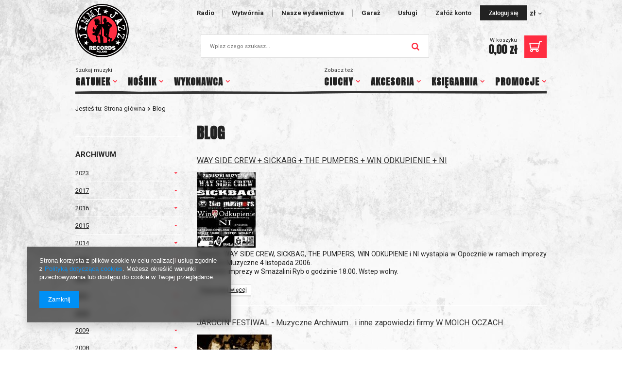

--- FILE ---
content_type: text/html; charset=utf-8
request_url: https://www.jimmyjazz.pl/2006_10-blogbydate-pol.html
body_size: 34695
content:
<!DOCTYPE html>
<html lang="pl" ><head><meta name='viewport' content='user-scalable=no, initial-scale = 1.0, maximum-scale = 1.0, width=device-width'/> <link href='//fonts.googleapis.com/css?family=Anton|Roboto:400,700&subset=latin-ext' rel='stylesheet' /><meta http-equiv="Content-Type" content="text/html; charset=utf-8"><title>Wiadomości - Lista - Sklep z płytami i wydawnictwo muzycze - Jimmy Jazz Records</title><meta name="description" content="Wiadomości - Lista - Muzyka Punk, Psycho, SKA, Reggae. Wydawca Komet, The Analogs, Ziggie Piggie, WC. Dystrybutor zagranicznych wydawnictw."><link rel="icon" href="/gfx/pol/favicon.ico"><meta name="theme-color" content="#ff2d41"><meta name="msapplication-navbutton-color" content="#ff2d41"><meta name="apple-mobile-web-app-status-bar-style" content="#ff2d41"><link rel="stylesheet" type="text/css" href="/gfx/pol/style.css.gzip?r=1562927597"><script type="text/javascript" src="/gfx/pol/shop.js.gzip?r=1562927597"></script><meta name="robots" content="index,follow"><meta name="rating" content="general"><meta name="Author" content="Jimmy Jazz Records na bazie IdoSell (www.idosell.com/shop).">
<!-- Begin LoginOptions html -->

<style>
#client_new_social .service_item[data-name="service_Apple"]:before, 
#cookie_login_social_more .service_item[data-name="service_Apple"]:before,
.oscop_contact .oscop_login__service[data-service="Apple"]:before {
    display: block;
    height: 2.6rem;
    content: url('/gfx/standards/apple.svg?r=1743165583');
}
.oscop_contact .oscop_login__service[data-service="Apple"]:before {
    height: auto;
    transform: scale(0.8);
}
#client_new_social .service_item[data-name="service_Apple"]:has(img.service_icon):before,
#cookie_login_social_more .service_item[data-name="service_Apple"]:has(img.service_icon):before,
.oscop_contact .oscop_login__service[data-service="Apple"]:has(img.service_icon):before {
    display: none;
}
</style>

<!-- End LoginOptions html -->

<!-- Open Graph -->
<script >
window.dataLayer = window.dataLayer || [];
window.gtag = function gtag() {
dataLayer.push(arguments);
}
gtag('consent', 'default', {
'ad_storage': 'denied',
'analytics_storage': 'denied',
'ad_personalization': 'denied',
'ad_user_data': 'denied',
'wait_for_update': 500
});

gtag('set', 'ads_data_redaction', true);
</script><script  class='google_consent_mode_update'>
gtag('consent', 'update', {
'ad_storage': 'granted',
'analytics_storage': 'granted',
'ad_personalization': 'granted',
'ad_user_data': 'granted'
});
</script>
<!-- End Open Graph -->

<link rel="canonical" href="https://www.jimmyjazz.pl/2006_10-blogbydate-pol.html" />

                <!-- Global site tag (gtag.js) -->
                <script  async src="https://www.googletagmanager.com/gtag/js?id=AW-1045840390"></script>
                <script >
                    window.dataLayer = window.dataLayer || [];
                    window.gtag = function gtag(){dataLayer.push(arguments);}
                    gtag('js', new Date());
                    
                    gtag('config', 'AW-1045840390', {"allow_enhanced_conversions":true});

                </script>
                </head><body><div id="container" class="blog-list_page 
            
            container"><header class="clearfix "><script type="text/javascript" class="ajaxLoad">
            app_shop.vars.vat_registered = "true";
            app_shop.vars.currency_format = "###,##0.00";
            
                app_shop.vars.currency_before_value = false;
            
                app_shop.vars.currency_space = true;
            
            app_shop.vars.symbol = "zł";
            app_shop.vars.id= "PLN";
            app_shop.vars.baseurl = "http://www.jimmyjazz.pl/";
            app_shop.vars.sslurl= "https://www.jimmyjazz.pl/";
            app_shop.vars.curr_url= "%2F2006_10-blogbydate-pol.html";
            

            var currency_decimal_separator = ',';
            var currency_grouping_separator = ' ';

            
                app_shop.vars.blacklist_extension = ["exe","com","swf","js","php"];
            
                app_shop.vars.blacklist_mime = ["application/javascript","application/octet-stream","message/http","text/javascript","application/x-deb","application/x-javascript","application/x-shockwave-flash","application/x-msdownload"];
            
                app_shop.urls.contact = "/contact-pol.html";
            </script><div id="viewType" style="display:none"></div><div id="menu_settings" class=" "><div class="menu_settings_bar "><ul id="top-navigation"><li><a href="/Wymagane-zalogowanie-cinfo-pol-10.html" title="Radio">Radio</a></li><li><a href="/Informacje-o-firmie-cabout-pol-7.html" title="Wytwórnia">Wytwórnia</a></li><li><a href="/pol_m_MUZYKA-974.html?filter_series=&amp;filter_producer=120%2C1142347122&amp;filter_traits%5B1257715694%5D=&amp;filter_traits%5B1271341284%5D=&amp;filter_traits%5B1249909617%5D=1228681609%2C1228681610%2C1228681612" title="Nasze wydawnictwa">Nasze wydawnictwa</a></li><li><a href="/GARAZ-Klika-slow-o-przeszlosci-i-terazniejszosci-cabout-pol-13.html" title="Garaż">Garaż</a></li><li><a href="/Uslugi-cabout-pol-169.html" title="Usługi">Usługi</a></li></ul><div id="menu_additional"><a href="https://www.jimmyjazz.pl/client-new.php?register" title="">Załóż konto
                                </a><a href="https://www.jimmyjazz.pl/login.php" class="btn-small btn-inverse" title="">Zaloguj się
                                </a></div><div id="mobile_additional"><a href="https://www.jimmyjazz.pl/login.php" title="">Twoje konto
                        </a>
                        |
                        <a rel="nofollow" href="https://www.jimmyjazz.pl/basketchange.php?mode=2" title="">Obserwowane (0)
                        </a>
                         | 
                    </div><div class="open_trigger"><span class="hidden-phone flag_txt">zł</span><div class="menu_settings_wrapper visible-phone"><span class="menu_settings_bar"><span class="menu_settings_barlab">Waluta:</span><span class="menu_settings_barval">zł</span></span><span class="menu_settings_bar"><span class="menu_settings_barlab">Kraj dostawy:</span><span class="menu_settings_barval">Polska</span></span></div><i class="icon-angle-down"></i></div><form action="https://www.jimmyjazz.pl/settings.php" method="post"><ul class="bg_alter"><li><div class="form-group"><label for="menu_settings_country">Kraj odbioru zamówienia </label><select class="form-control" name="country" id="menu_settings_country"><option value="1143020015">Australia</option><option value="1143020016">Austria</option><option value="1143020027">Belarus</option><option value="1143020022">Belgium</option><option value="1143020029">Bosna and Herzegovina</option><option value="1143020031">Brazylia</option><option value="1143020033">Bulgaria</option><option value="1143020095">Canada</option><option value="1143020037">China</option><option value="1143020038">Croatia</option><option value="1143020040">Cyprus</option><option value="1143020041">Czech Republic</option><option value="1143020042">Denmark</option><option value="1143020051">Estonia</option><option value="1143020056">Finland</option><option value="1143020057">France</option><option value="1143020143">Germany</option><option value="1143020062">Greece</option><option value="1143020078">HongKong</option><option value="1143020217">Hungary</option><option value="1143020084">Iceland</option><option value="1143020083">Ireland</option><option value="1143020085">Israel</option><option value="1143020220">Italy</option><option value="1143020086">Jamaica</option><option value="1143020087">Japan</option><option value="1143020101">Kolumbia</option><option value="1143020118">Latvia</option><option value="1143020115">Liechtenstein</option><option value="1143020116">Lithuania</option><option value="1143020117">Luksembourg</option><option value="1143020119">Macedonia</option><option value="1143020126">Malta</option><option value="1143020134">Moldova</option><option value="1143020076">Netherlands</option><option value="1143020149">Norway</option><option selected value="1143020003">Polska</option><option value="1143020163">Portugal</option><option value="1143020169">Romania</option><option value="1143020168">Russia</option><option value="1170044700">Serbia</option><option value="1143020182">Slovakia</option><option value="1143020183">Slovenia</option><option value="1143020075">Spain</option><option value="1143020193">Sweden</option><option value="1143020192">Switzerland</option><option value="1143020205">Turkey</option><option value="1143020218">UK / Great Britain</option><option value="1143020210">Ukraine</option><option value="1143020186">USA</option></select></div><div class="form-group"><label for="menu_settings_curr">Ceny podane w: </label><select class="form-control" name="curr" id="menu_settings_curr"><option value="EUR">EUR (1 zł = 0.25EUR)
                                                                </option><option value="PLN" selected>zł</option></select></div></li><li class="buttons"><button class="btn-small" type="submit">
                                        Zastosuj zmiany
                                    </button></li></ul></form></div></div><div id="logo" data-align="a#css" class="col-lg-2 col-md-3 col-xs-12  align_row" data-bg="/data/gfx/mask/pol/top_2_big.png"><a href="/" target="_self"><img src="/data/gfx/mask/pol/logo_2_big.png" alt="jimmyjazz.pl" width="195" height="195"></a></div><form action="https://www.jimmyjazz.pl/search.php" method="get" id="menu_search" class="col-lg-8 col-md-6 col-xs-12"><div><input id="menu_search_text" type="text" name="text" class="catcomplete" placeholder="Wpisz czego szukasz..."></div><button type="submit"><i class="icon-search"></i></button><a href="https://www.jimmyjazz.pl/searching.php" title="">Wyszukiwanie zaawansowane</a></form><div id="menu_basket" class=" empty_bsket"><a href="https://www.jimmyjazz.pl/basketedit.php?mode=1"><span class="basket_value"><span>W koszyku</span><strong>0,00 zł</strong></span><span class="basket_icon"></span></a><script>
                        app_shop.run(function(){ menu_basket_cache(); }, 'all');
                    </script></div><nav id="menu_categories"><button type="button" class="navbar-toggler"><i class="icon-reorder"></i></button><div class="navbar-collapse" id="menu_navbar"><span class="menu_label">
                    Zobacz też
                </span><ul class="navbar-nav"><li class="nav-item"><a  href="/pol_m_MUZYKA-974.html" target="_self" title="MUZYKA" class="nav-link" >MUZYKA</a><ul class="navbar-subnav"><li class="nav-item"><a class="nav-link" href="/pol_m_MUZYKA_Plyty-CD-984.html" target="_self">Płyty CD</a></li><li class="nav-item"><a class="nav-link" href="/pol_m_MUZYKA_Plyty-winylowe-990.html" target="_self">Płyty winylowe</a><ul class="navbar-subsubnav"><li class="nav-item"><a class="nav-link" href="/pol_m_MUZYKA_Plyty-winylowe_EP-899.html" target="_self">EP</a></li><li class="nav-item"><a class="nav-link" href="/pol_m_MUZYKA_Plyty-winylowe_LP-898.html" target="_self">LP</a></li></ul></li><li class="nav-item"><a class="nav-link" href="/pol_m_MUZYKA_Plyty-DVD-988.html" target="_self">Płyty DVD</a></li><li class="nav-item"><a class="nav-link" href="/pol_m_MUZYKA_Kasety-986.html" target="_self">Kasety</a></li><li class="nav-item"><a class="nav-link" href="/pol_m_MUZYKA_Pliki-cyfrowe-1761.html" target="_self">Pliki cyfrowe</a></li></ul></li><li class="nav-item"><a  href="/pol_m_CIUCHY-978.html" target="_self" title="CIUCHY" class="nav-link" >CIUCHY</a><ul class="navbar-subnav"><li class="nav-item"><a class="nav-link" href="/pol_m_CIUCHY_Koszulki-998.html" target="_self">Koszulki</a><ul class="navbar-subsubnav"><li class="nav-item"><a class="nav-link" href="/pol_m_CIUCHY_Koszulki_damskie-900.html" target="_self">damskie</a></li><li class="nav-item"><a class="nav-link" href="/pol_m_CIUCHY_Koszulki_dzieciece-2683.html" target="_self">dziecięce</a></li><li class="nav-item"><a class="nav-link" href="/pol_m_CIUCHY_Koszulki_meskie-901.html" target="_self">męskie</a></li></ul></li><li class="nav-item"><a class="nav-link" href="/pol_m_CIUCHY_Bokserki-1425.html" target="_self">Bokserki</a><ul class="navbar-subsubnav"><li class="nav-item"><a class="nav-link" href="/pol_m_CIUCHY_Bokserki_meskie-1427.html" target="_self">męskie</a></li></ul></li><li class="nav-item"><a class="nav-link" href="/pol_m_CIUCHY_Bluzy-890.html" target="_self">Bluzy</a><ul class="navbar-subsubnav"><li class="nav-item"><a class="nav-link" href="/pol_m_CIUCHY_Bluzy_meskie-907.html" target="_self">męskie</a></li></ul></li><li class="nav-item"><a class="nav-link" href="/pol_m_CIUCHY_Maseczki-ochronne-4397.html" target="_self">Maseczki ochronne</a></li><li class="nav-item"><a class="nav-link" href="/pol_m_CIUCHY_Polowki-1000.html" target="_self">Polówki</a><ul class="navbar-subsubnav"><li class="nav-item"><a class="nav-link" href="/pol_m_CIUCHY_Polowki_damskie-902.html" target="_self">damskie</a></li></ul></li></ul></li><li class="nav-item"><a  href="/pol_m_AKCESORIA-980.html" target="_self" title="AKCESORIA" class="nav-link" >AKCESORIA</a><ul class="navbar-subnav"><li class="nav-item"><a class="nav-link" href="/pol_m_AKCESORIA_Znaczki-badziki-25-mm-891.html" target="_self">Znaczki (badziki) 25 mm</a></li><li class="nav-item"><a class="nav-link" href="/pol_m_AKCESORIA_Breloki-892.html" target="_self">Breloki</a></li><li class="nav-item"><a class="nav-link" href="/pol_m_AKCESORIA_Magnesy-1388.html" target="_self">Magnesy</a></li><li class="nav-item"><a class="nav-link" href="/pol_m_AKCESORIA_Slipmaty-2888.html" target="_self">Slipmaty</a></li><li class="nav-item"><a class="nav-link" href="/pol_m_AKCESORIA_Okladka-foliowa-EP-7-4253.html" target="_self">Okładka foliowa EP 7&quot;</a></li><li class="nav-item"><a class="nav-link" href="/pol_m_AKCESORIA_Okladka-foliowa-LP-12-4254.html" target="_self">Okładka foliowa LP 12&quot;</a></li><li class="nav-item"><a class="nav-link" href="/pol_m_AKCESORIA_Podkladki-pod-napoje-1228.html" target="_self">Podkładki pod napoje</a></li><li class="nav-item"><a class="nav-link" href="/pol_m_AKCESORIA_Kubki-895.html" target="_self">Kubki</a></li><li class="nav-item"><a class="nav-link" href="/pol_m_AKCESORIA_Plecaki-Worki-4066.html" target="_self">Plecaki - Worki</a></li><li class="nav-item"><a class="nav-link" href="/pol_m_AKCESORIA_Torby-893.html" target="_self">Torby</a></li></ul></li><li class="nav-item"><a  href="/pol_m_KSIEGARNIA-982.html" target="_self" title="KSIĘGARNIA" class="nav-link" >KSIĘGARNIA</a><ul class="navbar-subnav"><li class="nav-item"><a class="nav-link" href="/pol_m_KSIEGARNIA_Prasa-896.html" target="_self">Prasa</a></li><li class="nav-item"><a class="nav-link" href="/pol_m_KSIEGARNIA_Ksiazki-897.html" target="_self">Książki</a></li></ul></li><li class="nav-item"><a  href="/pol_m_PROMOCJE-1512.html" target="_self" title="PROMOCJE" class="nav-link" >PROMOCJE</a><ul class="navbar-subnav"><li class="nav-item"><a class="nav-link" href="/pol_m_PROMOCJE_Plyty-CD-1513.html" target="_self">Płyty CD</a></li><li class="nav-item"><a class="nav-link" href="/pol_m_PROMOCJE_Ciuchy-1514.html" target="_self">Ciuchy</a></li></ul></li></ul></div><div class="navbar-collapse" id="menu_navbar_bis"><span class="menu_label">
                    Szukaj muzyki
                </span><ul class="navbar-nav"><li class="nav-item"><span title="Gatunek" class="nav-link" >Gatunek</span><ul class="navbar-subnav"><li class="nav-item"><a class="nav-link" href="/tra-pol-1228681651-Alternative.html" target="_self">Alternative</a></li><li class="nav-item"><a class="nav-link" href="/tra-pol-1335996749-Ambient.html" target="_self">Ambient</a></li><li class="nav-item"><a class="nav-link" href="/tra-pol-1335996768-Bluegrass.html" target="_self">Bluegrass</a></li><li class="nav-item"><a class="nav-link" href="/tra-pol-1335996516-Blues.html" target="_self">Blues</a></li><li class="nav-item"><a class="nav-link" href="/tra-pol-1228681680-Calypso.html" target="_self">Calypso</a></li><li class="nav-item"><a class="nav-link" href="/tra-pol-1335996664-Cold-Wave.html" target="_self">Cold Wave</a></li><li class="nav-item"><a class="nav-link" href="/tra-pol-1228681658-Country.html" target="_self">Country</a></li><li class="nav-item"><a class="nav-link" href="/tra-pol-1335996618-Dancehall.html" target="_self">Dancehall</a></li><li class="nav-item"><a class="nav-link" href="/tra-pol-1228681670-Dub.html" target="_self">Dub</a></li><li class="nav-item"><a class="nav-link" href="/tra-pol-1335996612-Folk.html" target="_self">Folk</a></li><li class="nav-item"><a class="nav-link" href="/tra-pol-1228681688-Folk-Etno.html" target="_self">Folk / Etno</a></li><li class="nav-item"><a class="nav-link" href="/tra-pol-1228681656-Folk-Rock.html" target="_self">Folk Rock</a></li><li class="nav-item"><a class="nav-link" href="/tra-pol-1228681652-Garage.html" target="_self">Garage</a></li><li class="nav-item"><a class="nav-link" href="/tra-pol-1228681677-Glam.html" target="_self">Glam Rock</a></li><li class="nav-item"><a class="nav-link" href="/tra-pol-1228681661-Gothic.html" target="_self">Gothic Rock</a></li><li class="nav-item"><a class="nav-link" href="/tra-pol-1228681667-Hard-Rock.html" target="_self">Hard Rock</a></li><li class="nav-item"><a class="nav-link" href="/tra-pol-1228681640-Hardcore.html" target="_self">Hardcore</a></li><li class="nav-item"><a class="nav-link" href="/tra-pol-1228681643-Hardcore-Punk.html" target="_self">Hardcore / Punk</a></li><li class="nav-item"><a class="nav-link" href="/tra-pol-1228681650-Hardcore-Thrash.html" target="_self">Hardcore / Thrash</a></li><li class="nav-item"><a class="nav-link" href="/tra-pol-1228681690-Hip-hop.html" target="_self">Hip-Hop</a></li><li class="nav-item"><a class="nav-link" href="/tra-pol-1228681671-Horror-Punk.html" target="_self">Horror Punk</a></li><li class="nav-item"><a class="nav-link" href="/tra-pol-1335996706-Industrial.html" target="_self">Industrial</a></li><li class="nav-item"><a class="nav-link" href="/tra-pol-1228681682-Jazz.html" target="_self">Jazz</a></li><li class="nav-item"><a class="nav-link" href="/tra-pol-1228681666-Metal.html" target="_self">Metal / Hard Rock</a></li><li class="nav-item"><a class="nav-link" href="/tra-pol-1228681659-Mod.html" target="_self">Mod</a></li><li class="nav-item"><a class="nav-link" href="l/tra-pol-1228681662-New-Wave.html" target="_self">New Wave</a></li><li class="nav-item"><a class="nav-link" href="/tra-pol-1228681752-Northern-Soul.html" target="_self">Northern Soul</a></li><li class="nav-item"><a class="nav-link" href="/tra-pol-1228681669-Pop.html" target="_self">Pop</a></li><li class="nav-item"><a class="nav-link" href="/tra-pol-1228681665-Post-Punk.html" target="_self">Post-Punk</a></li><li class="nav-item"><a class="nav-link" href="/tra-pol-1228681644-Psychobilly-.html" target="_self">Psychobilly</a></li><li class="nav-item"><a class="nav-link" href="/tra-pol-1228681639-Punk.html" target="_self">Punk</a></li><li class="nav-item"><a class="nav-link" href="/tra-pol-1228681648-Reggae.html" target="_self">Regge</a></li><li class="nav-item"><a class="nav-link" href="/tra-pol-1228681657-Rocknroll.html" target="_self">Rock'N'Roll</a></li><li class="nav-item"><a class="nav-link" href="/tra-pol-1228681646-Rockabilly.html" target="_self">Rockabilly</a></li><li class="nav-item"><a class="nav-link" href="/tra-pol-1228681697-Rocksteady.html" target="_self">Rocksteady</a></li><li class="nav-item"><a class="nav-link" href="/tra-pol-1228681641-Ska.html" target="_self">Ska</a></li><li class="nav-item"><a class="nav-link" href="/tra-pol-1335996566-Skinhead-Reggae.html" target="_self">Skinhead Reggae</a></li><li class="nav-item"><a class="nav-link" href="/tra-pol-1228681663-Soul.html" target="_self">Soul</a></li><li class="nav-item"><a class="nav-link" href="/tra-pol-1228681647-Street-Punk.html" target="_self">Street Punk</a></li><li class="nav-item"><a class="nav-link" href="/tra-pol-1228681655-Surf.html" target="_self">Surf</a></li><li class="nav-item"><a class="nav-link" href="/tra-pol-1335996687-Synthpop.html" target="_self">Synthpop</a></li></ul></li><li class="nav-item"><span title="Nośnik" class="nav-link" >Nośnik</span><ul class="navbar-subnav"><li class="nav-item"><a class="nav-link" href="/pol_m_MUZYKA_Kasety-986.html" target="_self">Kasety</a></li><li class="nav-item"><a class="nav-link" href="/pol_m_MUZYKA_Pliki-cyfrowe-1761.html" target="_self">Pliki cyfrowe</a></li><li class="nav-item"><a class="nav-link" href="/pol_m_MUZYKA_Plyty-CD-984.html" target="_self">Płyty CD</a></li><li class="nav-item"><a class="nav-link" href="/pol_m_MUZYKA_Plyty-DVD-988.html" target="_self">Płyty DVD</a></li><li class="nav-item"><a class="nav-link" href="/pol_m_MUZYKA_Plyty-winylowe-990.html" target="_self">Płyty winylowe</a></li></ul></li><li class="nav-item"><span title="Wykonawca" class="nav-link" >Wykonawca</span><ul class="navbar-subnav"><li class="nav-item"><a class="nav-link" href="/pol_m_Wykonawca_19-WIOSEN-977.html" target="_self">19 WIOSEN</a></li><li class="nav-item"><a class="nav-link" href="/pol_m_Wykonawca_3CITY-STOMPERS-4276.html" target="_self">3CITY STOMPERS</a></li><li class="nav-item"><a class="nav-link" href="/pol_m_Wykonawca_4-SKINS-THE-983.html" target="_self">4 SKINS, THE</a></li><li class="nav-item"><a class="nav-link" href="/pol_m_Wykonawca_740-MILIONOW-ODDECHOW-574.html" target="_self">740 MILIONÓW ODDECHÓW</a></li><li class="nav-item"><a class="nav-link" href="/pol_m_Wykonawca_747-2498.html" target="_self">747</a></li><li class="nav-item"><a class="nav-link" href="/pol_m_Wykonawca_8-MINUTE-AGONY-5428.html" target="_self">8 MINUTE AGONY</a></li><li class="nav-item"><a class="nav-link" href="/pol_m_Wykonawca_ABADDON-989.html" target="_self">ABADDON</a></li><li class="nav-item"><a class="nav-link" href="/pol_m_Wykonawca_ABERRACJA-4626.html" target="_self">ABERRACJA</a></li><li class="nav-item"><a class="nav-link" href="/pol_m_Wykonawca_ABSURD-3510.html" target="_self">ABSURD</a></li><li class="nav-item"><a class="nav-link" href="/pol_m_Wykonawca_AC-DC-492.html" target="_self">AC/DC</a></li><li class="nav-item"><a class="nav-link" href="/pol_m_Wykonawca_ACAPULCO-4637.html" target="_self">ACAPULCO</a></li><li class="nav-item"><a class="nav-link" href="/pol_m_Wykonawca_ACCEPT-2015.html" target="_self">ACCEPT</a></li><li class="nav-item"><a class="nav-link" href="/pol_m_Wykonawca_ACK-ACK-5607.html" target="_self">ACK-ACK</a></li><li class="nav-item"><a class="nav-link" href="/pol_m_Wykonawca_ADHD-SYNDROM-993.html" target="_self">ADHD SYNDROM</a></li><li class="nav-item"><a class="nav-link" href="/pol_m_Wykonawca_ADICTS-THE-995.html" target="_self">ADICTS, THE</a></li><li class="nav-item"><a class="nav-link" href="/pol_m_Wykonawca_ADMINISTRATORR-481.html" target="_self">ADMINISTRATORR</a></li><li class="nav-item"><a class="nav-link" href="/pol_m_Wykonawca_ADMINISTRATORR-ELECTRO-1831.html" target="_self">ADMINISTRATORR ELECTRO</a></li><li class="nav-item"><a class="nav-link" href="/pol_m_Wykonawca_ADRENALIN-O-D-1307.html" target="_self">ADRENALIN O.D.</a></li><li class="nav-item"><a class="nav-link" href="/pol_m_Wykonawca_AFEKT-5269.html" target="_self">AFEKT</a></li><li class="nav-item"><a class="nav-link" href="/pol_m_Wykonawca_AFTER-BLUES-1496.html" target="_self">AFTER BLUES</a></li><li class="nav-item"><a class="nav-link" href="/pol_m_Wykonawca_AFTER-LAUGHTER-3337.html" target="_self">AFTER LAUGHTER</a></li><li class="nav-item"><a class="nav-link" href="/pol_m_Wykonawca_AGENT-ORANGE-4462.html" target="_self">AGENT ORANGE</a></li><li class="nav-item"><a class="nav-link" href="/pol_m_Wykonawca_AGGROLITES-THE-997.html" target="_self">AGGROLITES, THE</a></li><li class="nav-item"><a class="nav-link" href="/pol_m_Wykonawca_AGNI-HOTRA-4921.html" target="_self">AGNI HOTRA</a></li><li class="nav-item"><a class="nav-link" href="/pol_m_Wykonawca_AGNOSTIC-FRONT-999.html" target="_self">AGNOSTIC FRONT</a></li><li class="nav-item"><a class="nav-link" href="/pol_m_Wykonawca_AGROVATORS-THE-3748.html" target="_self">AGROVATORS, THE</a></li><li class="nav-item"><a class="nav-link" href="/pol_m_Wykonawca_AIRBOURNE-1468.html" target="_self">AIRBOURNE</a></li><li class="nav-item"><a class="nav-link" href="/pol_m_Wykonawca_AITKEN-LAUREL-1003.html" target="_self">AITKEN, LAUREL</a></li><li class="nav-item"><a class="nav-link" href="/pol_m_Wykonawca_AITKEN-LAUREL-GIRLIE-3955.html" target="_self">AITKEN, LAUREL & GIRLIE</a></li><li class="nav-item"><a class="nav-link" href="/pol_m_Wykonawca_AITKEN-LAUREL-with-the-SKATALITES-4258.html" target="_self">AITKEN, LAUREL with the SKATALITES</a></li><li class="nav-item"><a class="nav-link" href="/pol_m_Wykonawca_ALABASTER-3440.html" target="_self">ALABASTER</a></li><li class="nav-item"><a class="nav-link" href="/pol_m_Wykonawca_ALCAPONE-DENNIS-3427.html" target="_self">ALCAPONE, DENNIS</a></li><li class="nav-item"><a class="nav-link" href="/pol_m_Wykonawca_ALIANS-1004.html" target="_self">ALIANS</a></li><li class="nav-item"><a class="nav-link" href="/pol_m_Wykonawca_ALICE-IN-CHAINS-5635.html" target="_self">ALICE IN CHAINS</a></li><li class="nav-item"><a class="nav-link" href="/pol_m_Wykonawca_ALIEN-SEX-FIEND-5460.html" target="_self">ALIEN SEX FIEND</a></li><li class="nav-item"><a class="nav-link" href="/pol_m_Wykonawca_ALKALINE-TRIO-5226.html" target="_self">ALKALINE TRIO</a></li><li class="nav-item"><a class="nav-link" href="/pol_m_Wykonawca_ALL-5503.html" target="_self">ALL</a></li><li class="nav-item"><a class="nav-link" href="/pol_m_Wykonawca_ALPHEUS-1860.html" target="_self">ALPHEUS</a></li><li class="nav-item"><a class="nav-link" href="/pol_m_Wykonawca_ALPHONSO-ROLAND-2377.html" target="_self">ALPHONSO, ROLAND</a></li><li class="nav-item"><a class="nav-link" href="/pol_m_Wykonawca_ALTERNATIVE-TV-635.html" target="_self">ALTERNATIVE TV</a></li><li class="nav-item"><a class="nav-link" href="/pol_m_Wykonawca_ALTHEA-DONNA-548.html" target="_self">ALTHEA & DONNA</a></li><li class="nav-item"><a class="nav-link" href="/pol_m_Wykonawca_ALVARO-S-S-HIS-JAMMING-SESSIONS-4844.html" target="_self">ALVARO S.S. &amp; HIS JAMMING SESSIONS</a></li><li class="nav-item"><a class="nav-link" href="/pol_m_Wykonawca_AMERICAN-STATIC-1165.html" target="_self">AMERICAN STATIC</a></li><li class="nav-item"><a class="nav-link" href="/pol_m_Wykonawca_AMYL-and-THE-SNIFFERS-4495.html" target="_self">AMYL and THE SNIFFERS</a></li><li class="nav-item"><a class="nav-link" href="/pol_m_Wykonawca_ANALOGS-THE-1007.html" target="_self">ANALOGS, THE</a></li><li class="nav-item"><a class="nav-link" href="/pol_m_Wykonawca_ANALOGS-THE-RAMZES-THE-HOOLIGANS-1008.html" target="_self">ANALOGS, THE / RAMZES & THE HOOLIGANS</a></li><li class="nav-item"><a class="nav-link" href="/pol_m_Wykonawca_ANALOGS-THE-STREET-CHAOS-1277.html" target="_self">ANALOGS, THE / STREET CHAOS</a></li><li class="nav-item"><a class="nav-link" href="/pol_m_Wykonawca_ANALOGS-THE-TOWER-BLOCKS-541.html" target="_self">ANALOGS, THE / TOWER BLOCKS</a></li><li class="nav-item"><a class="nav-link" href="/pol_m_Wykonawca_ANGELIC-UPSTARTS-1010.html" target="_self">ANGELIC UPSTARTS</a></li><li class="nav-item"><a class="nav-link" href="/pol_m_Wykonawca_ANGRY-AGENDA-3990.html" target="_self">ANGRY AGENDA</a></li><li class="nav-item"><a class="nav-link" href="/pol_m_Wykonawca_ANGRY-SAMOANS-1314.html" target="_self">ANGRY SAMOANS</a></li><li class="nav-item"><a class="nav-link" href="/pol_m_Wykonawca_ANKA-PAUL-2911.html" target="_self">ANKA, PAUL</a></li><li class="nav-item"><a class="nav-link" href="/pol_m_Wykonawca_ANTAGONIZERS-ATL-5245.html" target="_self">ANTAGONIZERS ATL</a></li><li class="nav-item"><a class="nav-link" href="/pol_m_Wykonawca_ANTHRAX-3951.html" target="_self">ANTHRAX</a></li><li class="nav-item"><a class="nav-link" href="/pol_m_Wykonawca_ANTI-DREAD-1011.html" target="_self">ANTI DREAD</a></li><li class="nav-item"><a class="nav-link" href="/pol_m_Wykonawca_ANTI-FLAG-1193.html" target="_self">ANTI-FLAG</a></li><li class="nav-item"><a class="nav-link" href="/pol_m_Wykonawca_ANTI-NOWHERE-LEAGUE-1012.html" target="_self">ANTI-NOWHERE LEAGUE</a></li><li class="nav-item"><a class="nav-link" href="/pol_m_Wykonawca_APE-631.html" target="_self">APE</a></li><li class="nav-item"><a class="nav-link" href="/pol_m_Wykonawca_APERS-THE-2827.html" target="_self">APERS, THE</a></li><li class="nav-item"><a class="nav-link" href="/pol_m_Wykonawca_ARCY-MLYN-1551.html" target="_self">ARCY MŁYN</a></li><li class="nav-item"><a class="nav-link" href="/pol_m_Wykonawca_ARMIA-1020.html" target="_self">ARMIA</a></li><li class="nav-item"><a class="nav-link" href="/pol_m_Wykonawca_ARMSTRONG-BILLIE-JOE-5637.html" target="_self">ARMSTRONG, BILLIE JOE</a></li><li class="nav-item"><a class="nav-link" href="/pol_m_Wykonawca_ARMSTRONG-LOUIS-1379.html" target="_self">ARMSTRONG, LOUIS</a></li><li class="nav-item"><a class="nav-link" href="/pol_m_Wykonawca_ARMSTRONG-LOUIS-DUKE-ELLINGTON-4872.html" target="_self">ARMSTRONG, LOUIS &amp; DUKE ELLINGTON</a></li><li class="nav-item"><a class="nav-link" href="/pol_m_Wykonawca_ARMSTRONG-TIM-908.html" target="_self">ARMSTRONG, TIM</a></li><li class="nav-item"><a class="nav-link" href="/pol_m_Wykonawca_ART-ENSEMBLE-OF-CHICAGO-5670.html" target="_self">ART ENSEMBLE OF CHICAGO</a></li><li class="nav-item"><a class="nav-link" href="/pol_m_Wykonawca_ASHERS-599.html" target="_self">ASHERS</a></li><li class="nav-item"><a class="nav-link" href="/pol_m_Wykonawca_ASWAD-584.html" target="_self">ASWAD</a></li><li class="nav-item"><a class="nav-link" href="/pol_m_Wykonawca_ATENCJA-1849.html" target="_self">ATENCJA</a></li><li class="nav-item"><a class="nav-link" href="/pol_m_Wykonawca_ATTAK-3279.html" target="_self">ATTAK</a></li><li class="nav-item"><a class="nav-link" href="/pol_m_Wykonawca_ATTRACTORS-THE-4926.html" target="_self">ATTRACTORS, THE</a></li><li class="nav-item"><a class="nav-link" href="/pol_m_Wykonawca_AVALON-FRANKIE-1336.html" target="_self">AVALON, FRANKIE</a></li><li class="nav-item"><a class="nav-link" href="/pol_m_Wykonawca_B-52s-THE-518.html" target="_self">B - 52's, THE</a></li><li class="nav-item"><a class="nav-link" href="/pol_m_Wykonawca_BABOON-SHOW-THE-5075.html" target="_self">BABOON SHOW, THE</a></li><li class="nav-item"><a class="nav-link" href="/pol_m_Wykonawca_BABYLOVE-THE-VAN-DANGOS-4293.html" target="_self">BABYLOVE &amp; THE VAN DANGOS</a></li><li class="nav-item"><a class="nav-link" href="/pol_m_Wykonawca_BACKYARD-BABIES-616.html" target="_self">BACKYARD BABIES</a></li><li class="nav-item"><a class="nav-link" href="/pol_m_Wykonawca_BAD-BRAINS-911.html" target="_self">BAD BRAINS</a></li><li class="nav-item"><a class="nav-link" href="/pol_m_Wykonawca_BAD-MANNERS-912.html" target="_self">BAD MANNERS</a></li><li class="nav-item"><a class="nav-link" href="/pol_m_Wykonawca_BAD-MOJOS-4734.html" target="_self">BAD MOJOS</a></li><li class="nav-item"><a class="nav-link" href="/pol_m_Wykonawca_BAD-RELIGION-500.html" target="_self">BAD RELIGION</a></li><li class="nav-item"><a class="nav-link" href="/pol_m_Wykonawca_BAKER-CHET-ART-POPPER-3559.html" target="_self">BAKER CHET / ART POPPER</a></li><li class="nav-item"><a class="nav-link" href="/pol_m_Wykonawca_BAKER-CHET-BIL-EVANS-3526.html" target="_self">BAKER CHET / BIL EVANS</a></li><li class="nav-item"><a class="nav-link" href="/pol_m_Wykonawca_BAKER-CHET-BUD-SHANK-3528.html" target="_self">BAKER CHET / BUD SHANK</a></li><li class="nav-item"><a class="nav-link" href="/pol_m_Wykonawca_BAKER-CHET-1972.html" target="_self">BAKER, CHET</a></li><li class="nav-item"><a class="nav-link" href="/pol_m_Wykonawca_BAKSHISH-1341.html" target="_self">BAKSHISH</a></li><li class="nav-item"><a class="nav-link" href="/pol_m_Wykonawca_BAND-OF-ENDLESS-NOISE-THE-5430.html" target="_self">BAND OF ENDLESS NOISE, THE</a></li><li class="nav-item"><a class="nav-link" href="/pol_m_Wykonawca_BANDITS-THE-581.html" target="_self">BANDITS, THE</a></li><li class="nav-item"><a class="nav-link" href="/pol_m_Wykonawca_BANG-BANG-914.html" target="_self">BANG BANG</a></li><li class="nav-item"><a class="nav-link" href="/pol_m_Wykonawca_BANKROBBERS-THE-1251.html" target="_self">BANKROBBERS, THE</a></li><li class="nav-item"><a class="nav-link" href="/pol_m_Wykonawca_BARTENDERS-THE-1414.html" target="_self">BARTENDERS, THE</a></li><li class="nav-item"><a class="nav-link" href="/pol_m_Wykonawca_BASIE-COUNT-1623.html" target="_self">BASIE, COUNT</a></li><li class="nav-item"><a class="nav-link" href="/pol_m_Wykonawca_BASTARD-DISCO-3334.html" target="_self">BASTARD DISCO</a></li><li class="nav-item"><a class="nav-link" href="/pol_m_Wykonawca_BASTARD-THE-1483.html" target="_self">BASTARD, THE</a></li><li class="nav-item"><a class="nav-link" href="/pol_m_Wykonawca_BATMOBILE-3678.html" target="_self">BATMOBILE</a></li><li class="nav-item"><a class="nav-link" href="/pol_m_Wykonawca_BATTALION-OF-SAINTS-4618.html" target="_self">BATTALION OF SAINTS</a></li><li class="nav-item"><a class="nav-link" href="/pol_m_Wykonawca_BAUHAUS-487.html" target="_self">BAUHAUS</a></li><li class="nav-item"><a class="nav-link" href="/pol_m_Wykonawca_BAZOOKA-SERVICE-915.html" target="_self">BAZOOKA SERVICE</a></li><li class="nav-item"><a class="nav-link" href="/pol_m_Wykonawca_BEACH-BOYS-THE-1073.html" target="_self">BEACH BOYS, THE</a></li><li class="nav-item"><a class="nav-link" href="/pol_m_Wykonawca_BEASTIE-BOYS-916.html" target="_self">BEASTIE BOYS</a></li><li class="nav-item"><a class="nav-link" href="/pol_m_Wykonawca_BEAT-THE-459.html" target="_self">BEAT, THE</a></li><li class="nav-item"><a class="nav-link" href="/pol_m_Wykonawca_BEATLES-THE-2046.html" target="_self">BEATLES, THE</a></li><li class="nav-item"><a class="nav-link" href="/pol_m_Wykonawca_BEEF-2588.html" target="_self">BEEF</a></li><li class="nav-item"><a class="nav-link" href="/pol_m_Wykonawca_BEERZONE-917.html" target="_self">BEERZONE</a></li><li class="nav-item"><a class="nav-link" href="/pol_m_Wykonawca_BEGINNINGS-4006.html" target="_self">BEGINNINGS</a></li><li class="nav-item"><a class="nav-link" href="/pol_m_Wykonawca_BEHEMOTH-3785.html" target="_self">BEHEMOTH</a></li><li class="nav-item"><a class="nav-link" href="/pol_m_Wykonawca_BELAFONTE-HARRY-1179.html" target="_self">BELAFONTE, HARRY</a></li><li class="nav-item"><a class="nav-link" href="/pol_m_Wykonawca_BERI-BERI-405.html" target="_self">BERI BERI</a></li><li class="nav-item"><a class="nav-link" href="/pol_m_Wykonawca_BERRY-CHUCK-2117.html" target="_self">BERRY, CHUCK</a></li><li class="nav-item"><a class="nav-link" href="/pol_m_Wykonawca_BIAFRA-JELLO-THE-MELVINS-2536.html" target="_self">BIAFRA, JELLO & THE MELVINS</a></li><li class="nav-item"><a class="nav-link" href="/pol_m_Wykonawca_BIAFRA-JELLO-THE-NEW-ORLEANS-RAUNCH-AND-SOUL-ALL-STARS-5014.html" target="_self">BIAFRA, JELLO &amp; THE NEW ORLEANS RAUNCH AND SOUL ALL-STARS</a></li><li class="nav-item"><a class="nav-link" href="/pol_m_Wykonawca_BIAFRA-JELLO-And-THE-GUANTANAMO-SCHOOL-OF-MEDICINE-4817.html" target="_self">BIAFRA, JELLO And THE GUANTANAMO SCHOOL OF MEDICINE</a></li><li class="nav-item"><a class="nav-link" href="/pol_m_Wykonawca_BIELIZNA-919.html" target="_self">BIELIZNA</a></li><li class="nav-item"><a class="nav-link" href="/pol_m_Wykonawca_BIG-AUDIO-DYNAMITE-502.html" target="_self">BIG AUDIO DYNAMITE</a></li><li class="nav-item"><a class="nav-link" href="/pol_m_Wykonawca_BIG-BOSS-SOUND-5547.html" target="_self">BIG BOSS SOUND</a></li><li class="nav-item"><a class="nav-link" href="/pol_m_Wykonawca_BIG-SKA-BAND-THE-3468.html" target="_self">BIG SKA BAND, THE</a></li><li class="nav-item"><a class="nav-link" href="/pol_m_Wykonawca_BIOHAZARD-1547.html" target="_self">BIOHAZARD</a></li><li class="nav-item"><a class="nav-link" href="/pol_m_Wykonawca_BISHOPS-GREEN-3169.html" target="_self">BISHOPS GREEN</a></li><li class="nav-item"><a class="nav-link" href="/pol_m_Wykonawca_BLACK-BEE-2707.html" target="_self">BLACK BEE</a></li><li class="nav-item"><a class="nav-link" href="/pol_m_Wykonawca_BLACK-HALOS-THE-922.html" target="_self">BLACK HALOS, THE</a></li><li class="nav-item"><a class="nav-link" href="/pol_m_Wykonawca_BLACK-MYNAH-5605.html" target="_self">BLACK MYNAH</a></li><li class="nav-item"><a class="nav-link" href="/pol_m_Wykonawca_BLACK-SABBATH-2615.html" target="_self">BLACK SABBATH</a></li><li class="nav-item"><a class="nav-link" href="/pol_m_Wykonawca_BLACK-UHURU-493.html" target="_self">BLACK UHURU</a></li><li class="nav-item"><a class="nav-link" href="/pol_m_Wykonawca_BLADE-LOKI-923.html" target="_self">BLADE LOKI</a></li><li class="nav-item"><a class="nav-link" href="/pol_m_Wykonawca_BLADYSOLO-4396.html" target="_self">BLADYSOLO</a></li><li class="nav-item"><a class="nav-link" href="/pol_m_Wykonawca_BLAKE-ROBB-924.html" target="_self">BLAKE, ROBB</a></li><li class="nav-item"><a class="nav-link" href="/pol_m_Wykonawca_BLAKEY-ART-5440.html" target="_self">BLAKEY, ART</a></li><li class="nav-item"><a class="nav-link" href="/pol_m_Wykonawca_BLAKEY-ART-and-THE-JAZZ-MESSENGERS-5361.html" target="_self">BLAKEY, ART and THE JAZZ MESSENGERS</a></li><li class="nav-item"><a class="nav-link" href="/pol_m_Wykonawca_BLECHREIZ-4654.html" target="_self">BLECHREIZ</a></li><li class="nav-item"><a class="nav-link" href="/pol_m_Wykonawca_BLISTERHEAD-925.html" target="_self">BLISTERHEAD</a></li><li class="nav-item"><a class="nav-link" href="/pol_m_Wykonawca_BLITZ-926.html" target="_self">BLITZ</a></li><li class="nav-item"><a class="nav-link" href="/pol_m_Wykonawca_BLITZED-4235.html" target="_self">BLITZED</a></li><li class="nav-item"><a class="nav-link" href="/pol_m_Wykonawca_BLONDIE-485.html" target="_self">BLONDIE</a></li><li class="nav-item"><a class="nav-link" href="/pol_m_Wykonawca_BLOOD-THE-3522.html" target="_self">BLOOD, THE</a></li><li class="nav-item"><a class="nav-link" href="/pol_m_Wykonawca_Bluza-391.html" target="_self">Bluza</a></li><li class="nav-item"><a class="nav-link" href="/pol_m_Wykonawca_BOBCAT-4774.html" target="_self">BOBCAT</a></li><li class="nav-item"><a class="nav-link" href="/pol_m_Wykonawca_BODY-COUNT-1174.html" target="_self">BODY COUNT</a></li><li class="nav-item"><a class="nav-link" href="/pol_m_Wykonawca_BOMBAT-BELUS-1778.html" target="_self">BOMBAT BELUS</a></li><li class="nav-item"><a class="nav-link" href="/pol_m_Wykonawca_BOMBAT-BELUS-TORTURED-SOULS-4023.html" target="_self">BOMBAT BELUS / TORTURED SOULS</a></li><li class="nav-item"><a class="nav-link" href="/pol_m_Wykonawca_BONFA-LUIZ-5664.html" target="_self">BONFA, LUIZ</a></li><li class="nav-item"><a class="nav-link" href="/pol_m_Wykonawca_BOOKER-T-5261.html" target="_self">BOOKER T</a></li><li class="nav-item"><a class="nav-link" href="/pol_m_Wykonawca_BOOKER-T-THE-MGs-1494.html" target="_self">BOOKER T & THE MG's</a></li><li class="nav-item"><a class="nav-link" href="/pol_m_Wykonawca_BOORS-THE-5450.html" target="_self">BOORS, THE</a></li><li class="nav-item"><a class="nav-link" href="/pol_m_Wykonawca_BOOTHE-KEN-1335.html" target="_self">BOOTHE, KEN</a></li><li class="nav-item"><a class="nav-link" href="/pol_m_Wykonawca_BOOZE-GLORY-645.html" target="_self">BOOZE & GLORY</a></li><li class="nav-item"><a class="nav-link" href="/pol_m_Wykonawca_BOOZEHOUNDS-THE-929.html" target="_self">BOOZEHOUNDS, THE</a></li><li class="nav-item"><a class="nav-link" href="/pol_m_Wykonawca_BORIS-THE-SPRINKLER-5719.html" target="_self">BORIS THE SPRINKLER</a></li><li class="nav-item"><a class="nav-link" href="/pol_m_Wykonawca_BOWIE-DAVID-3131.html" target="_self">BOWIE, DAVID</a></li><li class="nav-item"><a class="nav-link" href="/pol_m_Wykonawca_BOYS-THE-931.html" target="_self">BOYS, THE</a></li><li class="nav-item"><a class="nav-link" href="/pol_m_Wykonawca_BRACES-THE-932.html" target="_self">BRACES, THE</a></li><li class="nav-item"><a class="nav-link" href="/pol_m_Wykonawca_BRAINDANCE-4060.html" target="_self">BRAINDANCE</a></li><li class="nav-item"><a class="nav-link" href="/pol_m_Wykonawca_BRAK-1055.html" target="_self">BRAK</a></li><li class="nav-item"><a class="nav-link" href="/pol_m_Wykonawca_BREAKOUT-5114.html" target="_self">BREAKOUT</a></li><li class="nav-item"><a class="nav-link" href="/pol_m_Wykonawca_Brelok-387.html" target="_self">Brelok</a></li><li class="nav-item"><a class="nav-link" href="/pol_m_Wykonawca_BRIAN-SETZER-ORCHESTRA-THE-569.html" target="_self">BRIAN SETZER ORCHESTRA, THE</a></li><li class="nav-item"><a class="nav-link" href="/pol_m_Wykonawca_BRITISH-MODBEAT-4723.html" target="_self">BRITISH MODBEAT</a></li><li class="nav-item"><a class="nav-link" href="/pol_m_Wykonawca_BROKEN-BONES-3277.html" target="_self">BROKEN BONES</a></li><li class="nav-item"><a class="nav-link" href="/pol_m_Wykonawca_BRONZY-BIG-BILL-5631.html" target="_self">BRONZY, BIG BILL</a></li><li class="nav-item"><a class="nav-link" href="/pol_m_Wykonawca_BROOKLYN-ATTRACTORS-THE-2839.html" target="_self">BROOKLYN ATTRACTORS, THE</a></li><li class="nav-item"><a class="nav-link" href="/pol_m_Wykonawca_BROWN-JR-OSCAR-3868.html" target="_self">BROWN JR., OSCAR</a></li><li class="nav-item"><a class="nav-link" href="/pol_m_Wykonawca_BROWN-DENNIS-4499.html" target="_self">BROWN, DENNIS</a></li><li class="nav-item"><a class="nav-link" href="/pol_m_Wykonawca_BROWN-JAMES-1984.html" target="_self">BROWN, JAMES</a></li><li class="nav-item"><a class="nav-link" href="/pol_m_Wykonawca_BROWN-JAMES-AND-HIS-FAMOUS-FLAMES-1505.html" target="_self">BROWN, JAMES AND HIS FAMOUS FLAMES</a></li><li class="nav-item"><a class="nav-link" href="/pol_m_Wykonawca_BRUBECK-DAVE-1330.html" target="_self">BRUBECK, DAVE</a></li><li class="nav-item"><a class="nav-link" href="/pol_m_Wykonawca_BRUISERS-THE-5616.html" target="_self">BRUISERS, THE</a></li><li class="nav-item"><a class="nav-link" href="/pol_m_Wykonawca_BRYGADA-KRYZYS-1053.html" target="_self">BRYGADA KRYZYS</a></li><li class="nav-item"><a class="nav-link" href="/pol_m_Wykonawca_BRZYTWA-OJCA-1326.html" target="_self">BRZYTWA OJCA</a></li><li class="nav-item"><a class="nav-link" href="/pol_m_Wykonawca_BUDKA-SUFLERA-5717.html" target="_self">BUDKA SUFLERA</a></li><li class="nav-item"><a class="nav-link" href="/pol_m_Wykonawca_BUENA-VISTA-SOCIAL-CLUB-5010.html" target="_self">BUENA VISTA SOCIAL CLUB</a></li><li class="nav-item"><a class="nav-link" href="/pol_m_Wykonawca_BUILDINGS-3332.html" target="_self">BUILDINGS</a></li><li class="nav-item"><a class="nav-link" href="/pol_m_Wykonawca_BULBULATORS-937.html" target="_self">BULBULATORS</a></li><li class="nav-item"><a class="nav-link" href="/pol_m_Wykonawca_BULLETS-THE-1115.html" target="_self">BULLETS, THE</a></li><li class="nav-item"><a class="nav-link" href="/pol_m_Wykonawca_BUNKIER-1553.html" target="_self">BUNKIER</a></li><li class="nav-item"><a class="nav-link" href="/pol_m_Wykonawca_BURKE-SOLOMON-3639.html" target="_self">BURKE, SOLOMON</a></li><li class="nav-item"><a class="nav-link" href="/pol_m_Wykonawca_BURNETTE-JOHNNY-1352.html" target="_self">BURNETTE, JOHNNY</a></li><li class="nav-item"><a class="nav-link" href="/pol_m_Wykonawca_BURRELL-KENNY-5332.html" target="_self">BURRELL, KENNY</a></li><li class="nav-item"><a class="nav-link" href="/pol_m_Wykonawca_BURRELL-KENNY-with-JOHN-COLTRANE-5174.html" target="_self">BURRELL, KENNY with JOHN COLTRANE</a></li><li class="nav-item"><a class="nav-link" href="/pol_m_Wykonawca_BUSINESS-THE-938.html" target="_self">BUSINESS, THE</a></li><li class="nav-item"><a class="nav-link" href="/pol_m_Wykonawca_BUSTER-SHUFFLE-4620.html" target="_self">BUSTER SHUFFLE</a></li><li class="nav-item"><a class="nav-link" href="/pol_m_Wykonawca_BUSTERS-THE-4424.html" target="_self">BUSTERS, THE</a></li><li class="nav-item"><a class="nav-link" href="/pol_m_Wykonawca_BUTLER-JERRY-5525.html" target="_self">BUTLER, JERRY</a></li><li class="nav-item"><a class="nav-link" href="/pol_m_Wykonawca_BUZZ-RODEO-2989.html" target="_self">BUZZ RODEO</a></li><li class="nav-item"><a class="nav-link" href="/pol_m_Wykonawca_BUZZ-RODEO-PERU-2992.html" target="_self">BUZZ RODEO / PERU</a></li><li class="nav-item"><a class="nav-link" href="/pol_m_Wykonawca_BUZZCOCKS-939.html" target="_self">BUZZCOCKS</a></li><li class="nav-item"><a class="nav-link" href="/pol_m_Wykonawca_BWS-SOFOS-4344.html" target="_self">BWS SOFOS</a></li><li class="nav-item"><a class="nav-link" href="/pol_m_Wykonawca_BYRON-LEE-THE-DRAGONAIRES-553.html" target="_self">BYRON LEE & THE DRAGONAIRES</a></li><li class="nav-item"><a class="nav-link" href="/pol_m_Wykonawca_CABRIANS-THE-579.html" target="_self">CABRIANS, THE</a></li><li class="nav-item"><a class="nav-link" href="/pol_m_Wykonawca_CALM-THE-FIRE-2730.html" target="_self">CALM THE FIRE</a></li><li class="nav-item"><a class="nav-link" href="/pol_m_Wykonawca_CALA-GORA-BARWINKOW-942.html" target="_self">CAŁA GÓRA BARWINKÓW</a></li><li class="nav-item"><a class="nav-link" href="/pol_m_Wykonawca_CANNONBALL-ADDERLEY-with-SERGIO-MENDES-5479.html" target="_self">CANNONBALL, ADDERLEY with SERGIO MENDES</a></li><li class="nav-item"><a class="nav-link" href="/pol_m_Wykonawca_CARBONA-5144.html" target="_self">CARBONA</a></li><li class="nav-item"><a class="nav-link" href="/pol_m_Wykonawca_CARLOS-MALCOLM-HIS-AFRO-JAMAICAN-RHYTHMS-552.html" target="_self">CARLOS MALCOLM & HIS AFRO-JAMAICAN RHYTHMS</a></li><li class="nav-item"><a class="nav-link" href="/pol_m_Wykonawca_CARPETTES-THE-4838.html" target="_self">CARPETTES, THE</a></li><li class="nav-item"><a class="nav-link" href="/pol_m_Wykonawca_CARTOON-VIOLENCE-943.html" target="_self">CARTOON VIOLENCE</a></li><li class="nav-item"><a class="nav-link" href="/pol_m_Wykonawca_CASH-JOHNNY-944.html" target="_self">CASH, JOHNNY</a></li><li class="nav-item"><a class="nav-link" href="/pol_m_Wykonawca_CASH-JOHNNY-DYLAN-BOB-1532.html" target="_self">CASH, JOHNNY / DYLAN, BOB</a></li><li class="nav-item"><a class="nav-link" href="/pol_m_Wykonawca_CASH-JOHNNY-JUNE-CARTER-1621.html" target="_self">CASH, JOHNNY & JUNE CARTER</a></li><li class="nav-item"><a class="nav-link" href="/pol_m_Wykonawca_CASH-JOHNNY-MARTY-ROBBINS-4330.html" target="_self">CASH, JOHNNY &amp; MARTY ROBBINS</a></li><li class="nav-item"><a class="nav-link" href="/pol_m_Wykonawca_CASUALTIES-THE-946.html" target="_self">CASUALTIES, THE</a></li><li class="nav-item"><a class="nav-link" href="/pol_m_Wykonawca_CAVE-NICK-THE-BAD-SEEDS-565.html" target="_self">CAVE, NICK & THE BAD SEEDS</a></li><li class="nav-item"><a class="nav-link" href="/pol_m_Wykonawca_CAVE-NICK-and-WARREN-ELLIS-2597.html" target="_self">CAVE, NICK and WARREN ELLIS</a></li><li class="nav-item"><a class="nav-link" href="/pol_m_Wykonawca_CELA-nr-3-948.html" target="_self">CELA nr 3</a></li><li class="nav-item"><a class="nav-link" href="/pol_m_Wykonawca_CHANNEL-3-3758.html" target="_self">CHANNEL 3</a></li><li class="nav-item"><a class="nav-link" href="/pol_m_Wykonawca_CHAOS-UK-1126.html" target="_self">CHAOS UK</a></li><li class="nav-item"><a class="nav-link" href="/pol_m_Wykonawca_CHARGE-69-1080.html" target="_self">CHARGE 69</a></li><li class="nav-item"><a class="nav-link" href="/pol_m_Wykonawca_CHARGER-4832.html" target="_self">CHARGER</a></li><li class="nav-item"><a class="nav-link" href="/pol_m_Wykonawca_CHARLES-RAY-2061.html" target="_self">CHARLES, RAY</a></li><li class="nav-item"><a class="nav-link" href="/pol_m_Wykonawca_CHARLOTTES-THE-4963.html" target="_self">CHARLOTTES, THE</a></li><li class="nav-item"><a class="nav-link" href="/pol_m_Wykonawca_CHARMERS-LLOYD-3046.html" target="_self">CHARMERS, LLOYD</a></li><li class="nav-item"><a class="nav-link" href="/pol_m_Wykonawca_CHARMERS-LLOYD-BYRON-LEE-5549.html" target="_self">CHARMERS, LLOYD &amp; BYRON LEE</a></li><li class="nav-item"><a class="nav-link" href="/pol_m_Wykonawca_CHELSEA-949.html" target="_self">CHELSEA</a></li><li class="nav-item"><a class="nav-link" href="/pol_m_Wykonawca_CHET-BAKER-SEXTET-3558.html" target="_self">CHET BAKER SEXTET</a></li><li class="nav-item"><a class="nav-link" href="/pol_m_Wykonawca_CHRISTIAN-DEATH-2403.html" target="_self">CHRISTIAN DEATH</a></li><li class="nav-item"><a class="nav-link" href="/pol_m_Wykonawca_CIGARETTES-AFTER-SEX-3341.html" target="_self">CIGARETTES AFTER SEX</a></li><li class="nav-item"><a class="nav-link" href="/pol_m_Wykonawca_CIRCLE-JERKS-4269.html" target="_self">CIRCLE JERKS</a></li><li class="nav-item"><a class="nav-link" href="/pol_m_Wykonawca_CITY-SAINTS-5477.html" target="_self">CITY SAINTS</a></li><li class="nav-item"><a class="nav-link" href="/pol_m_Wykonawca_CLARK-SONNY-1624.html" target="_self">CLARK, SONNY</a></li><li class="nav-item"><a class="nav-link" href="/pol_m_Wykonawca_CLARKE-JOHNNY-3477.html" target="_self">CLARKE, JOHNNY</a></li><li class="nav-item"><a class="nav-link" href="/pol_m_Wykonawca_CLASH-THE-953.html" target="_self">CLASH, THE</a></li><li class="nav-item"><a class="nav-link" href="/pol_m_Wykonawca_CLIFF-JIMMY-954.html" target="_self">CLIFF, JIMMY</a></li><li class="nav-item"><a class="nav-link" href="/pol_m_Wykonawca_COASTERS-THE-5316.html" target="_self">COASTERS, THE</a></li><li class="nav-item"><a class="nav-link" href="/pol_m_Wykonawca_COCK-SPARRER-956.html" target="_self">COCK SPARRER</a></li><li class="nav-item"><a class="nav-link" href="/pol_m_Wykonawca_COCKNEY-REJECTS-958.html" target="_self">COCKNEY REJECTS</a></li><li class="nav-item"><a class="nav-link" href="/pol_m_Wykonawca_COCTEAU-TWINS-5023.html" target="_self">COCTEAU TWINS</a></li><li class="nav-item"><a class="nav-link" href="/pol_m_Wykonawca_COIOTS-THE-959.html" target="_self">COIOTS, THE</a></li><li class="nav-item"><a class="nav-link" href="/pol_m_Wykonawca_COLD-SPOT-8-THE-960.html" target="_self">COLD SPOT 8, THE</a></li><li class="nav-item"><a class="nav-link" href="/pol_m_Wykonawca_COLDAIR-2371.html" target="_self">COLDAIR</a></li><li class="nav-item"><a class="nav-link" href="/pol_m_Wykonawca_COLE-NAT-KING-3062.html" target="_self">COLE, NAT KING</a></li><li class="nav-item"><a class="nav-link" href="/pol_m_Wykonawca_COLE-STRANGER-3879.html" target="_self">COLE, STRANGER</a></li><li class="nav-item"><a class="nav-link" href="/pol_m_Wykonawca_COLORS-4687.html" target="_self">COLORS</a></li><li class="nav-item"><a class="nav-link" href="/pol_m_Wykonawca_COLTRANE-JOHN-2071.html" target="_self">COLTRANE, JOHN</a></li><li class="nav-item"><a class="nav-link" href="/pol_m_Wykonawca_COMRADE-4658.html" target="_self">COMRADE</a></li><li class="nav-item"><a class="nav-link" href="/pol_m_Wykonawca_CONFESSION-THE-603.html" target="_self">CONFESSION, THE</a></li><li class="nav-item"><a class="nav-link" href="/pol_m_Wykonawca_CONFLICT-961.html" target="_self">CONFLICT</a></li><li class="nav-item"><a class="nav-link" href="/pol_m_Wykonawca_CONTEMPORARY-NOISE-ENSEMBLE-5324.html" target="_self">CONTEMPORARY NOISE ENSEMBLE</a></li><li class="nav-item"><a class="nav-link" href="/pol_m_Wykonawca_CONTROL-1501.html" target="_self">CONTROL</a></li><li class="nav-item"><a class="nav-link" href="/pol_m_Wykonawca_COOKE-SAM-3619.html" target="_self">COOKE, SAM</a></li><li class="nav-item"><a class="nav-link" href="/pol_m_Wykonawca_CORROSION-OF-CONFORMITY-4974.html" target="_self">CORROSION OF CONFORMITY</a></li><li class="nav-item"><a class="nav-link" href="/pol_m_Wykonawca_COSMOPOLISS-2501.html" target="_self">COSMOPOLISS</a></li><li class="nav-item"><a class="nav-link" href="/pol_m_Wykonawca_COSTELLO-ELVIS-3358.html" target="_self">COSTELLO, ELVIS</a></li><li class="nav-item"><a class="nav-link" href="/pol_m_Wykonawca_COSTELLO-ELVIS-THE-ATTRACTIONS-3359.html" target="_self">COSTELLO, ELVIS & THE ATTRACTIONS</a></li><li class="nav-item"><a class="nav-link" href="/pol_m_Wykonawca_COURETTES-THE-4768.html" target="_self">COURETTES, THE</a></li><li class="nav-item"><a class="nav-link" href="/pol_m_Wykonawca_COURT-MARTIAL-5283.html" target="_self">COURT MARTIAL</a></li><li class="nav-item"><a class="nav-link" href="/pol_m_Wykonawca_COVENTRY-AUTOMATICS-THE-4450.html" target="_self">COVENTRY AUTOMATICS, THE</a></li><li class="nav-item"><a class="nav-link" href="/pol_m_Wykonawca_CRAMPS-THE-963.html" target="_self">CRAMPS, THE</a></li><li class="nav-item"><a class="nav-link" href="/pol_m_Wykonawca_CRASS-1068.html" target="_self">CRASS</a></li><li class="nav-item"><a class="nav-link" href="/pol_m_Wykonawca_CREATURES-THE-1217.html" target="_self">CREATURES, THE</a></li><li class="nav-item"><a class="nav-link" href="/pol_m_Wykonawca_CRIM-5034.html" target="_self">CRIM</a></li><li class="nav-item"><a class="nav-link" href="/pol_m_Wykonawca_CRIMINAL-TANGO-1384.html" target="_self">CRIMINAL TANGO</a></li><li class="nav-item"><a class="nav-link" href="/pol_m_Wykonawca_CROMBIES-THE-3215.html" target="_self">CROMBIES, THE</a></li><li class="nav-item"><a class="nav-link" href="/pol_m_Wykonawca_CROWD-THE-4534.html" target="_self">CROWD, THE</a></li><li class="nav-item"><a class="nav-link" href="/pol_m_Wykonawca_CRYPTIC-SLAUGHTER-4971.html" target="_self">CRYPTIC SLAUGHTER</a></li><li class="nav-item"><a class="nav-link" href="/pol_m_Wykonawca_CT-TONES-3254.html" target="_self">CT-TONES</a></li><li class="nav-item"><a class="nav-link" href="/pol_m_Wykonawca_CULT-THE-1218.html" target="_self">CULT, THE</a></li><li class="nav-item"><a class="nav-link" href="/pol_m_Wykonawca_CULTURE-585.html" target="_self">CULTURE</a></li><li class="nav-item"><a class="nav-link" href="/pol_m_Wykonawca_CURE-THE-1861.html" target="_self">CURE, THE</a></li><li class="nav-item"><a class="nav-link" href="/pol_m_Wykonawca_CUTE-LEPERS-2950.html" target="_self">CUTE LEPERS</a></li><li class="nav-item"><a class="nav-link" href="/pol_m_Wykonawca_CYANIDE-5187.html" target="_self">CYANIDE</a></li><li class="nav-item"><a class="nav-link" href="/pol_m_Wykonawca_CYPRESS-HILL-2406.html" target="_self">CYPRESS HILL</a></li><li class="nav-item"><a class="nav-link" href="/pol_m_Wykonawca_CZERWIEN-SIE-MARYSIU-4903.html" target="_self">CZERWIEŃ SIĘ MARYSIU</a></li><li class="nav-item"><a class="nav-link" href="/pol_m_Wykonawca_CZERWONE-GITARY-5221.html" target="_self">CZERWONE GITARY</a></li><li class="nav-item"><a class="nav-link" href="/pol_m_Wykonawca_CZTERY-KILO-OBYWATELA-1768.html" target="_self">CZTERY KILO OBYWATELA</a></li><li class="nav-item"><a class="nav-link" href="/pol_m_Wykonawca_D-R-I-966.html" target="_self">D.R.I.</a></li><li class="nav-item"><a class="nav-link" href="/pol_m_Wykonawca_DAAB-967.html" target="_self">DAAB</a></li><li class="nav-item"><a class="nav-link" href="/pol_m_Wykonawca_DALE-DICK-1407.html" target="_self">DALE, DICK</a></li><li class="nav-item"><a class="nav-link" href="/pol_m_Wykonawca_DAMNATION-969.html" target="_self">DAMNATION</a></li><li class="nav-item"><a class="nav-link" href="/pol_m_Wykonawca_DAMNED-THE-970.html" target="_self">DAMNED, THE</a></li><li class="nav-item"><a class="nav-link" href="/pol_m_Wykonawca_DANZIG-972.html" target="_self">DANZIG</a></li><li class="nav-item"><a class="nav-link" href="/pol_m_Wykonawca_DANZIG-GLENN-5307.html" target="_self">DANZIG, GLENN</a></li><li class="nav-item"><a class="nav-link" href="/pol_m_Wykonawca_DAREK-DUSZA-I-DEMONY-4988.html" target="_self">DAREK DUSZA I DEMONY</a></li><li class="nav-item"><a class="nav-link" href="/pol_m_Wykonawca_DAVE-ANSEL-COLLINS-2127.html" target="_self">DAVE &amp; ANSEL COLLINS</a></li><li class="nav-item"><a class="nav-link" href="/pol_m_Wykonawca_DAVIS-MILES-1507.html" target="_self">DAVIS, MILES</a></li><li class="nav-item"><a class="nav-link" href="/pol_m_Wykonawca_DAVIS-MILES-BILL-EVANS-5385.html" target="_self">DAVIS, MILES &amp; BILL EVANS</a></li><li class="nav-item"><a class="nav-link" href="/pol_m_Wykonawca_DE-LINDOWS-5201.html" target="_self">DE ŁINDOWS</a></li><li class="nav-item"><a class="nav-link" href="/pol_m_Wykonawca_DE-PRESS-1306.html" target="_self">DE PRESS</a></li><li class="nav-item"><a class="nav-link" href="/pol_m_Wykonawca_DEAD-BOB-5322.html" target="_self">DEAD BOB</a></li><li class="nav-item"><a class="nav-link" href="/pol_m_Wykonawca_DEAD-BROTHERS-THE-4526.html" target="_self">DEAD BROTHERS, THE</a></li><li class="nav-item"><a class="nav-link" href="/pol_m_Wykonawca_DEAD-CAN-DANCE-4041.html" target="_self">DEAD CAN DANCE</a></li><li class="nav-item"><a class="nav-link" href="/pol_m_Wykonawca_DEAD-KENNEDYS-973.html" target="_self">DEAD KENNEDYS</a></li><li class="nav-item"><a class="nav-link" href="/pol_m_Wykonawca_DEAD-KINGS-THE-3670.html" target="_self">DEAD KINGS, THE</a></li><li class="nav-item"><a class="nav-link" href="/pol_m_Wykonawca_DEADLINE-100.html" target="_self">DEADLINE</a></li><li class="nav-item"><a class="nav-link" href="/pol_m_Wykonawca_DEADLY-SINS-102.html" target="_self">DEADLY SINS</a></li><li class="nav-item"><a class="nav-link" href="/pol_m_Wykonawca_DEATH-ON-WEDNESDAY-3413.html" target="_self">DEATH ON WEDNESDAY</a></li><li class="nav-item"><a class="nav-link" href="/pol_m_Wykonawca_DEEP-EYNDE-103.html" target="_self">DEEP EYNDE</a></li><li class="nav-item"><a class="nav-link" href="/pol_m_Wykonawca_DEFEKT-MUZGO-104.html" target="_self">DEFEKT MUZGÓ</a></li><li class="nav-item"><a class="nav-link" href="/pol_m_Wykonawca_DEHET-SINN-4986.html" target="_self">DEHET SINN</a></li><li class="nav-item"><a class="nav-link" href="/pol_m_Wykonawca_DEKKER-DESMOND-486.html" target="_self">DEKKER, DESMOND</a></li><li class="nav-item"><a class="nav-link" href="/pol_m_Wykonawca_DEKKER-DESMOND-THE-ACES-3795.html" target="_self">DEKKER, DESMOND & THE ACES</a></li><li class="nav-item"><a class="nav-link" href="/pol_m_Wykonawca_DEKRET-4810.html" target="_self">DEKRET</a></li><li class="nav-item"><a class="nav-link" href="/pol_m_Wykonawca_DELTONES-THE-5371.html" target="_self">DELTONES, THE</a></li><li class="nav-item"><a class="nav-link" href="/pol_m_Wykonawca_DEMARCZYK-EWA-5195.html" target="_self">DEMARCZYK, EWA</a></li><li class="nav-item"><a class="nav-link" href="/pol_m_Wykonawca_DEMENTED-ARE-GO-106.html" target="_self">DEMENTED ARE GO</a></li><li class="nav-item"><a class="nav-link" href="/pol_m_Wykonawca_DEMENTED-SCUMCATS-107.html" target="_self">DEMENTED SCUMCATS</a></li><li class="nav-item"><a class="nav-link" href="/pol_m_Wykonawca_DEMOB-4836.html" target="_self">DEMOB</a></li><li class="nav-item"><a class="nav-link" href="/pol_m_Wykonawca_DEPECHE-MODE-1776.html" target="_self">DEPECHE MODE</a></li><li class="nav-item"><a class="nav-link" href="/pol_m_Wykonawca_DESCENDENTS-5101.html" target="_self">DESCENDENTS</a></li><li class="nav-item"><a class="nav-link" href="/pol_m_Wykonawca_DESPERADO-5-1086.html" target="_self">DESPERADO 5</a></li><li class="nav-item"><a class="nav-link" href="/pol_m_Wykonawca_DETONATOR-BN-5239.html" target="_self">DETONATOR BN</a></li><li class="nav-item"><a class="nav-link" href="/pol_m_Wykonawca_DEUTER-627.html" target="_self">DEUTER</a></li><li class="nav-item"><a class="nav-link" href="/pol_m_Wykonawca_DEVO-634.html" target="_self">DEVO</a></li><li class="nav-item"><a class="nav-link" href="/pol_m_Wykonawca_DEXTER-GORDON-5701.html" target="_self">DEXTER, GORDON</a></li><li class="nav-item"><a class="nav-link" href="/pol_m_Wykonawca_DEZERTER-109.html" target="_self">DEZERTER</a></li><li class="nav-item"><a class="nav-link" href="/pol_m_Wykonawca_DIABLOP-4624.html" target="_self">DIABLOP</a></li><li class="nav-item"><a class="nav-link" href="/pol_m_Wykonawca_DICKIES-THE-110.html" target="_self">DICKIES, THE</a></li><li class="nav-item"><a class="nav-link" href="/pol_m_Wykonawca_DIDDLEY-BO-2113.html" target="_self">DIDDLEY, BO</a></li><li class="nav-item"><a class="nav-link" href="/pol_m_Wykonawca_DILLINGER-3745.html" target="_self">DILLINGER</a></li><li class="nav-item"><a class="nav-link" href="/pol_m_Wykonawca_DILS-5094.html" target="_self">DILS</a></li><li class="nav-item"><a class="nav-link" href="/pol_m_Wykonawca_DIRE-STRAITS-2746.html" target="_self">DIRE STRAITS</a></li><li class="nav-item"><a class="nav-link" href="/pol_m_Wykonawca_DIRTYS-THE-4895.html" target="_self">DIRTYS, THE</a></li><li class="nav-item"><a class="nav-link" href="/pol_m_Wykonawca_DISCHARGE-1877.html" target="_self">DISCHARGE</a></li><li class="nav-item"><a class="nav-link" href="/pol_m_Wykonawca_DISORDER-1294.html" target="_self">DISORDER</a></li><li class="nav-item"><a class="nav-link" href="/pol_m_Wykonawca_DISTILLERS-THE-505.html" target="_self">DISTILLERS, THE</a></li><li class="nav-item"><a class="nav-link" href="/pol_m_Wykonawca_DMX-5398.html" target="_self">DMX</a></li><li class="nav-item"><a class="nav-link" href="/pol_m_Wykonawca_DOMINO-FATS-1171.html" target="_self">DOMINO, FATS</a></li><li class="nav-item"><a class="nav-link" href="/pol_m_Wykonawca_DOORS-THE-2038.html" target="_self">DOORS, THE</a></li><li class="nav-item"><a class="nav-link" href="/pol_m_Wykonawca_DORHAM-KENNY-1717.html" target="_self">DORHAM, KENNY</a></li><li class="nav-item"><a class="nav-link" href="/pol_m_Wykonawca_DOUBLE-JABS-3878.html" target="_self">DOUBLE JABS</a></li><li class="nav-item"><a class="nav-link" href="/pol_m_Wykonawca_DR-CYCOS-115.html" target="_self">DR. CYCOS</a></li><li class="nav-item"><a class="nav-link" href="/pol_m_Wykonawca_DRAH-3832.html" target="_self">DRAH</a></li><li class="nav-item"><a class="nav-link" href="/pol_m_Wykonawca_DRASTICS-THE-117.html" target="_self">DRASTICS, THE</a></li><li class="nav-item"><a class="nav-link" href="/pol_m_Wykonawca_DRIFTERS-THE-3515.html" target="_self">DRIFTERS, THE</a></li><li class="nav-item"><a class="nav-link" href="/pol_m_Wykonawca_DRITTE-WAHL-4716.html" target="_self">DRITTE WAHL</a></li><li class="nav-item"><a class="nav-link" href="/pol_m_Wykonawca_DRONES-THE-1128.html" target="_self">DRONES, THE</a></li><li class="nav-item"><a class="nav-link" href="/pol_m_Wykonawca_DROPKICK-MURPHYS-118.html" target="_self">DROPKICK MURPHYS</a></li><li class="nav-item"><a class="nav-link" href="/pol_m_Wykonawca_DRUMMOND-DON-3814.html" target="_self">DRUMMOND, DON</a></li><li class="nav-item"><a class="nav-link" href="/pol_m_Wykonawca_DUB-PISTOLS-2635.html" target="_self">DUB PISTOLS</a></li><li class="nav-item"><a class="nav-link" href="/pol_m_Wykonawca_DUB-SYNDICATE-4718.html" target="_self">DUB SYNDICATE</a></li><li class="nav-item"><a class="nav-link" href="/pol_m_Wykonawca_DUBBLESTANDART-5020.html" target="_self">DUBBLESTANDART</a></li><li class="nav-item"><a class="nav-link" href="/pol_m_Wykonawca_DUBSKA-1164.html" target="_self">DUBSKA</a></li><li class="nav-item"><a class="nav-link" href="/pol_m_Wykonawca_DUMBS-119.html" target="_self">DUMBS</a></li><li class="nav-item"><a class="nav-link" href="/pol_m_Wykonawca_DYLAN-BOB-1215.html" target="_self">DYLAN, BOB</a></li><li class="nav-item"><a class="nav-link" href="/pol_m_Wykonawca_DYLAN-BOB-BAEZ-JOAN-1963.html" target="_self">DYLAN, BOB & BAEZ, JOAN</a></li><li class="nav-item"><a class="nav-link" href="/pol_m_Wykonawca_DYLAN-BOB-SEEGER-PETE-1965.html" target="_self">DYLAN, BOB & SEEGER, PETE</a></li><li class="nav-item"><a class="nav-link" href="/pol_m_Wykonawca_DZIECI-GORSZEGO-BOGA-4635.html" target="_self">DZIECI GORSZEGO BOGA</a></li><li class="nav-item"><a class="nav-link" href="/pol_m_Wykonawca_EATER-636.html" target="_self">EATER</a></li><li class="nav-item"><a class="nav-link" href="/pol_m_Wykonawca_EDDIE-AND-THE-HOT-RODS-121.html" target="_self">EDDIE AND THE HOT RODS</a></li><li class="nav-item"><a class="nav-link" href="/pol_m_Wykonawca_EDDY-DUANE-1181.html" target="_self">EDDY, DUANE</a></li><li class="nav-item"><a class="nav-link" href="/pol_m_Wykonawca_EDITORS-5289.html" target="_self">EDITORS</a></li><li class="nav-item"><a class="nav-link" href="/pol_m_Wykonawca_ELECTRIC-CHAIRS-THE-4702.html" target="_self">ELECTRIC CHAIRS, THE</a></li><li class="nav-item"><a class="nav-link" href="/pol_m_Wykonawca_ELECTRIC-FRANKENSTEIN-638.html" target="_self">ELECTRIC FRANKENSTEIN</a></li><li class="nav-item"><a class="nav-link" href="/pol_m_Wykonawca_ELECTRIC-LIGHT-ORCHESTRA-5599.html" target="_self">ELECTRIC LIGHT ORCHESTRA</a></li><li class="nav-item"><a class="nav-link" href="/pol_m_Wykonawca_ELLINGTON-DUKE-3060.html" target="_self">ELLINGTON, DUKE</a></li><li class="nav-item"><a class="nav-link" href="/pol_m_Wykonawca_ELLINGTONE-DUKE-with-JOHN-COLTRANE-5172.html" target="_self">ELLINGTONE, DUKE with JOHN COLTRANE</a></li><li class="nav-item"><a class="nav-link" href="/pol_m_Wykonawca_ELLIS-ALTON-1211.html" target="_self">ELLIS, ALTON</a></li><li class="nav-item"><a class="nav-link" href="/pol_m_Wykonawca_ELSON-KAREN-3309.html" target="_self">ELSON, KAREN</a></li><li class="nav-item"><a class="nav-link" href="/pol_m_Wykonawca_EMERALD-123.html" target="_self">EMERALD</a></li><li class="nav-item"><a class="nav-link" href="/pol_m_Wykonawca_ENGLISH-DOGS-620.html" target="_self">ENGLISH DOGS</a></li><li class="nav-item"><a class="nav-link" href="/pol_m_Wykonawca_ESCAPE-FROM-WARSAW-5054.html" target="_self">ESCAPE FROM WARSAW</a></li><li class="nav-item"><a class="nav-link" href="/pol_m_Wykonawca_ESKORBUTO-1130.html" target="_self">ESKORBUTO</a></li><li class="nav-item"><a class="nav-link" href="/pol_m_Wykonawca_ETHIOPIANS-THE-612.html" target="_self">ETHIOPIANS, THE</a></li><li class="nav-item"><a class="nav-link" href="/pol_m_Wykonawca_ETTIN-472.html" target="_self">ETTIN</a></li><li class="nav-item"><a class="nav-link" href="/pol_m_Wykonawca_EVANS-BILL-1970.html" target="_self">EVANS, BILL</a></li><li class="nav-item"><a class="nav-link" href="/pol_m_Wykonawca_EVERLY-BROTHERS-THE-1185.html" target="_self">EVERLY BROTHERS, THE</a></li><li class="nav-item"><a class="nav-link" href="/pol_m_Wykonawca_EX-PISTOLS-5191.html" target="_self">EX PISTOLS</a></li><li class="nav-item"><a class="nav-link" href="/pol_m_Wykonawca_EXIT-FROM-HELL-125.html" target="_self">EXIT FROM HELL</a></li><li class="nav-item"><a class="nav-link" href="/pol_m_Wykonawca_EXIT-STANCE-5614.html" target="_self">EXIT-STANCE</a></li><li class="nav-item"><a class="nav-link" href="/pol_m_Wykonawca_EXPLOITED-THE-126.html" target="_self">EXPLOITED, THE</a></li><li class="nav-item"><a class="nav-link" href="/pol_m_Wykonawca_EXTERNAL-MENACE-471.html" target="_self">EXTERNAL MENACE</a></li><li class="nav-item"><a class="nav-link" href="/pol_m_Wykonawca_EXTREME-NOISE-TERROR-2853.html" target="_self">EXTREME NOISE TERROR</a></li><li class="nav-item"><a class="nav-link" href="/pol_m_Wykonawca_EYE-FOR-AN-EYE-127.html" target="_self">EYE FOR AN EYE</a></li><li class="nav-item"><a class="nav-link" href="/pol_m_Wykonawca_FAJRANT-1484.html" target="_self">FAJRANT</a></li><li class="nav-item"><a class="nav-link" href="/pol_m_Wykonawca_FALL-OUT-BOY-3017.html" target="_self">FALL OUT BOY</a></li><li class="nav-item"><a class="nav-link" href="/pol_m_Wykonawca_FALL-THE-563.html" target="_self">FALL, THE</a></li><li class="nav-item"><a class="nav-link" href="/pol_m_Wykonawca_FARBEN-LEHRE-128.html" target="_self">FARBEN LEHRE</a></li><li class="nav-item"><a class="nav-link" href="/pol_m_Wykonawca_FATAL-BLOW-3998.html" target="_self">FATAL BLOW</a></li><li class="nav-item"><a class="nav-link" href="/pol_m_Wykonawca_FATE-4808.html" target="_self">FATE</a></li><li class="nav-item"><a class="nav-link" href="/pol_m_Wykonawca_FAZ-WALTZ-3542.html" target="_self">FAZ WALTZ</a></li><li class="nav-item"><a class="nav-link" href="/pol_m_Wykonawca_FEAR-534.html" target="_self">FEAR</a></li><li class="nav-item"><a class="nav-link" href="/pol_m_Wykonawca_FENECH-P-PAUL-129.html" target="_self">FENECH, P. PAUL</a></li><li class="nav-item"><a class="nav-link" href="/pol_m_Wykonawca_FERRY-JOE-171.html" target="_self">FERRY, JOE</a></li><li class="nav-item"><a class="nav-link" href="/pol_m_Wykonawca_FERTILE-HUMP-4688.html" target="_self">FERTILE HUMP</a></li><li class="nav-item"><a class="nav-link" href="/pol_m_Wykonawca_FIDDLERS-GREEN-2640.html" target="_self">FIDDLER'S GREEN</a></li><li class="nav-item"><a class="nav-link" href="/pol_m_Wykonawca_FIDEL-130.html" target="_self">FIDEL</a></li><li class="nav-item"><a class="nav-link" href="/pol_m_Wykonawca_FIELDS-OF-THE-NEPHILIM-1051.html" target="_self">FIELDS OF THE NEPHILIM</a></li><li class="nav-item"><a class="nav-link" href="/pol_m_Wykonawca_FILAMENTS-THE-1374.html" target="_self">FILAMENTS, THE</a></li><li class="nav-item"><a class="nav-link" href="/pol_m_Wykonawca_FINAL-STRIKE-441.html" target="_self">FINAL STRIKE</a></li><li class="nav-item"><a class="nav-link" href="/pol_m_Wykonawca_FIREBALLS-THE-2676.html" target="_self">FIREBALLS, THE</a></li><li class="nav-item"><a class="nav-link" href="/pol_m_Wykonawca_FIRENZE-1716.html" target="_self">FIRENZE</a></li><li class="nav-item"><a class="nav-link" href="/pol_m_Wykonawca_FITS-THE-3959.html" target="_self">FITS, THE</a></li><li class="nav-item"><a class="nav-link" href="/pol_m_Wykonawca_FITZGERALD-ELLA-5513.html" target="_self">FITZGERALD, ELLA</a></li><li class="nav-item"><a class="nav-link" href="/pol_m_Wykonawca_FITZGERALD-ELLA-ARMSTRONG-LOUIS-2067.html" target="_self">FITZGERALD, ELLA & ARMSTRONG, LOUIS</a></li><li class="nav-item"><a class="nav-link" href="/pol_m_Wykonawca_FLEETWOOD-MAC-2499.html" target="_self">FLEETWOOD MAC</a></li><li class="nav-item"><a class="nav-link" href="/pol_m_Wykonawca_FLIGHT-404-1021.html" target="_self">FLIGHT 404</a></li><li class="nav-item"><a class="nav-link" href="/pol_m_Wykonawca_FLYING-VIPERS-3478.html" target="_self">FLYING VIPERS</a></li><li class="nav-item"><a class="nav-link" href="/pol_m_Wykonawca_FOGGO-MARK-1026.html" target="_self">FOGGO, MARK</a></li><li class="nav-item"><a class="nav-link" href="/pol_m_Wykonawca_FOREIGN-LEGION-132.html" target="_self">FOREIGN LEGION</a></li><li class="nav-item"><a class="nav-link" href="/pol_m_Wykonawca_FORMY-PLANET-4819.html" target="_self">FORMY PLANET</a></li><li class="nav-item"><a class="nav-link" href="/pol_m_Wykonawca_FORT-BS-1063.html" target="_self">FORT BS</a></li><li class="nav-item"><a class="nav-link" href="/pol_m_Wykonawca_FOUR-0-474.html" target="_self">FOUR 0</a></li><li class="nav-item"><a class="nav-link" href="/pol_m_Wykonawca_FRANCA-5236.html" target="_self">FRANCA</a></li><li class="nav-item"><a class="nav-link" href="/pol_m_Wykonawca_FRANCIS-WINSTON-3212.html" target="_self">FRANCIS, WINSTON</a></li><li class="nav-item"><a class="nav-link" href="/pol_m_Wykonawca_FRANCIS-WINSTON-THE-HIGH-NOTES-3213.html" target="_self">FRANCIS, WINSTON & THE HIGH NOTES</a></li><li class="nav-item"><a class="nav-link" href="/pol_m_Wykonawca_FRANKLIN-ARETHA-3641.html" target="_self">FRANKLIN, ARETHA</a></li><li class="nav-item"><a class="nav-link" href="/pol_m_Wykonawca_FRANTIC-FLINTSTONES-135.html" target="_self">FRANTIC FLINTSTONES</a></li><li class="nav-item"><a class="nav-link" href="/pol_m_Wykonawca_FRENZY-137.html" target="_self">FRENZY</a></li><li class="nav-item"><a class="nav-link" href="/pol_m_Wykonawca_FRIGHTNRS-THE-5209.html" target="_self">FRIGHTNRS, THE</a></li><li class="nav-item"><a class="nav-link" href="/pol_m_Wykonawca_FUN-BOY-THREE-496.html" target="_self">FUN BOY THREE</a></li><li class="nav-item"><a class="nav-link" href="/pol_m_Wykonawca_FUZZTONES-THE-5491.html" target="_self">FUZZTONES, THE</a></li><li class="nav-item"><a class="nav-link" href="/pol_m_Wykonawca_G-B-H-139.html" target="_self">G.B.H.</a></li><li class="nav-item"><a class="nav-link" href="/pol_m_Wykonawca_GA-GA-1054.html" target="_self">GA-GA</a></li><li class="nav-item"><a class="nav-link" href="/pol_m_Wykonawca_GA-GA-ZIELONE-ZABKI-397.html" target="_self">GA-GA / ZIELONE ŻABKI</a></li><li class="nav-item"><a class="nav-link" href="/pol_m_Wykonawca_GABRIEL-PETER-2812.html" target="_self">GABRIEL, PETER</a></li><li class="nav-item"><a class="nav-link" href="/pol_m_Wykonawca_GAHAN-DAVE-5438.html" target="_self">GAHAN, DAVE</a></li><li class="nav-item"><a class="nav-link" href="/pol_m_Wykonawca_GAINSBOURG-SERGE-1366.html" target="_self">GAINSBOURG, SERGE</a></li><li class="nav-item"><a class="nav-link" href="/pol_m_Wykonawca_GASLIGHT-ANTHEM-1101.html" target="_self">GASLIGHT ANTHEM</a></li><li class="nav-item"><a class="nav-link" href="/pol_m_Wykonawca_Gazeta-396.html" target="_self">Gazeta</a></li><li class="nav-item"><a class="nav-link" href="/pol_m_Wykonawca_GENERATION-X-393.html" target="_self">GENERATION X</a></li><li class="nav-item"><a class="nav-link" href="/pol_m_Wykonawca_GENERATORS-THE-141.html" target="_self">GENERATORS, THE</a></li><li class="nav-item"><a class="nav-link" href="/pol_m_Wykonawca_GETZ-STAN-1332.html" target="_self">GETZ, STAN</a></li><li class="nav-item"><a class="nav-link" href="/pol_m_Wykonawca_GETZ-STAN-CHARLIE-BYRD-3374.html" target="_self">GETZ, STAN / CHARLIE BYRD</a></li><li class="nav-item"><a class="nav-link" href="/pol_m_Wykonawca_GETZ-STAN-CHET-BAKER-3375.html" target="_self">GETZ, STAN / CHET BAKER</a></li><li class="nav-item"><a class="nav-link" href="/pol_m_Wykonawca_GETZ-STAN-GERRY-MULLIGAN-3377.html" target="_self">GETZ, STAN / GERRY MULLIGAN</a></li><li class="nav-item"><a class="nav-link" href="/pol_m_Wykonawca_GILBERTO-JOAO-3623.html" target="_self">GILBERTO, JOAO</a></li><li class="nav-item"><a class="nav-link" href="/pol_m_Wykonawca_GILLESPIE-DIZZY-1627.html" target="_self">GILLESPIE, DIZZY</a></li><li class="nav-item"><a class="nav-link" href="/pol_m_Wykonawca_GIMP-FIST-5473.html" target="_self">GIMP FIST</a></li><li class="nav-item"><a class="nav-link" href="/pol_m_Wykonawca_GIUDA-1889.html" target="_self">GIUDA</a></li><li class="nav-item"><a class="nav-link" href="/pol_m_Wykonawca_GOGOL-BORDELLO-568.html" target="_self">GOGOL BORDELLO</a></li><li class="nav-item"><a class="nav-link" href="/pol_m_Wykonawca_GOLIGHTLY-HOLLY-3438.html" target="_self">GOLIGHTLY, HOLLY</a></li><li class="nav-item"><a class="nav-link" href="/pol_m_Wykonawca_GONADS-THE-1042.html" target="_self">GONADS, THE</a></li><li class="nav-item"><a class="nav-link" href="/pol_m_Wykonawca_GOOD-LOOKIN-OUT-3774.html" target="_self">GOOD LOOKIN' OUT</a></li><li class="nav-item"><a class="nav-link" href="/pol_m_Wykonawca_GOOD-OLD-DAYS-ONLY-ATTITUDE-COUNTS-444.html" target="_self">GOOD OLD DAYS / ONLY ATTITUDE COUNTS</a></li><li class="nav-item"><a class="nav-link" href="/pol_m_Wykonawca_GOVERNMENT-ISSUE-5628.html" target="_self">GOVERNMENT ISSUE</a></li><li class="nav-item"><a class="nav-link" href="/pol_m_Wykonawca_GRADE-2-3548.html" target="_self">GRADE 2</a></li><li class="nav-item"><a class="nav-link" href="/pol_m_Wykonawca_GRAMOPHONE-ALLSTARS-THE-595.html" target="_self">GRAMOPHONE ALLSTARS, THE</a></li><li class="nav-item"><a class="nav-link" href="/pol_m_Wykonawca_GRANDA-5456.html" target="_self">GRANDA</a></li><li class="nav-item"><a class="nav-link" href="/pol_m_Wykonawca_GRECHUTA-MAREK-ANAWA-2759.html" target="_self">GRECHUTA, MAREK / ANAWA</a></li><li class="nav-item"><a class="nav-link" href="/pol_m_Wykonawca_GREEN-DAY-1035.html" target="_self">GREEN DAY</a></li><li class="nav-item"><a class="nav-link" href="/pol_m_Wykonawca_GREEN-ROOM-ROCKERS-1114.html" target="_self">GREEN ROOM ROCKERS</a></li><li class="nav-item"><a class="nav-link" href="/pol_m_Wykonawca_GRZESIUK-STANISLAW-4750.html" target="_self">GRZESIUK, STANISŁAW</a></li><li class="nav-item"><a class="nav-link" href="/pol_m_Wykonawca_GUANTANAMO-PARTY-PROGRAM-3391.html" target="_self">GUANTANAMO PARTY PROGRAM</a></li><li class="nav-item"><a class="nav-link" href="/pol_m_Wykonawca_GUM-BLEED-4676.html" target="_self">GUM BLEED</a></li><li class="nav-item"><a class="nav-link" href="/pol_m_Wykonawca_H-BLOCK-101-146.html" target="_self">H-BLOCK 101</a></li><li class="nav-item"><a class="nav-link" href="/pol_m_Wykonawca_HACKLERS-THE-3544.html" target="_self">HACKLERS, THE</a></li><li class="nav-item"><a class="nav-link" href="/pol_m_Wykonawca_HALEY-BILL-THE-COMETS-1334.html" target="_self">HALEY, BILL & THE COMETS</a></li><li class="nav-item"><a class="nav-link" href="/pol_m_Wykonawca_HAMBURG-RAMONES-5154.html" target="_self">HAMBURG RAMÖNES</a></li><li class="nav-item"><a class="nav-link" href="/pol_m_Wykonawca_HANOI-ROCKS-428.html" target="_self">HANOI ROCKS</a></li><li class="nav-item"><a class="nav-link" href="/pol_m_Wykonawca_HANBA-2937.html" target="_self">HAŃBA!</a></li><li class="nav-item"><a class="nav-link" href="/pol_m_Wykonawca_HARPER-CHARLIE-5330.html" target="_self">HARPER, CHARLIE</a></li><li class="nav-item"><a class="nav-link" href="/pol_m_Wykonawca_HARUSHA-3319.html" target="_self">HARUSHA</a></li><li class="nav-item"><a class="nav-link" href="/pol_m_Wykonawca_HARVEY-P-J-3906.html" target="_self">HARVEY, P.J.</a></li><li class="nav-item"><a class="nav-link" href="/pol_m_Wykonawca_HAWKINS-SCREAMIN-JAY-1430.html" target="_self">HAWKINS, SCREAMIN JAY</a></li><li class="nav-item"><a class="nav-link" href="/pol_m_Wykonawca_HEAD-CAT-1402.html" target="_self">HEAD CAT</a></li><li class="nav-item"><a class="nav-link" href="/pol_m_Wykonawca_HEADHUNTERS-THE-152.html" target="_self">HEADHUNTERS, THE</a></li><li class="nav-item"><a class="nav-link" href="/pol_m_Wykonawca_HEART-ATTACK-ALLEY-4483.html" target="_self">HEART ATTACK ALLEY</a></li><li class="nav-item"><a class="nav-link" href="/pol_m_Wykonawca_HEARTBREAKERS-5584.html" target="_self">HEARTBREAKERS</a></li><li class="nav-item"><a class="nav-link" href="/pol_m_Wykonawca_HECTOR-4858.html" target="_self">HECTOR</a></li><li class="nav-item"><a class="nav-link" href="/pol_m_Wykonawca_HELLO-5185.html" target="_self">HELLO</a></li><li class="nav-item"><a class="nav-link" href="/pol_m_Wykonawca_HILLBILLY-MOON-EXPLOSION-1419.html" target="_self">HILLBILLY MOON EXPLOSION</a></li><li class="nav-item"><a class="nav-link" href="/pol_m_Wykonawca_HIPBONE-SLIM-AND-THE-KNEE-TREMBLERS-4524.html" target="_self">HIPBONE SLIM AND THE KNEE TREMBLERS</a></li><li class="nav-item"><a class="nav-link" href="/pol_m_Wykonawca_HIROSHIMA-MON-AMOUR-157.html" target="_self">HIROSHIMA MON AMOUR</a></li><li class="nav-item"><a class="nav-link" href="/pol_m_Wykonawca_HIVES-THE-1075.html" target="_self">HIVES, THE</a></li><li class="nav-item"><a class="nav-link" href="/pol_m_Wykonawca_HOLLY-BUDDY-and-THE-CRICKETS-1311.html" target="_self">HOLLY, BUDDY and THE CRICKETS</a></li><li class="nav-item"><a class="nav-link" href="/pol_m_Wykonawca_HOLLYWOODFUN-DOWNSTAIRS-3330.html" target="_self">HOLLYWOODFUN DOWNSTAIRS</a></li><li class="nav-item"><a class="nav-link" href="/pol_m_Wykonawca_HOLT-JOHN-614.html" target="_self">HOLT, JOHN</a></li><li class="nav-item"><a class="nav-link" href="/pol_m_Wykonawca_HOLY-TOY-1387.html" target="_self">HOLY TOY</a></li><li class="nav-item"><a class="nav-link" href="/pol_m_Wykonawca_HOOKER-JOHN-LEE-1540.html" target="_self">HOOKER, JOHN LEE</a></li><li class="nav-item"><a class="nav-link" href="/pol_m_Wykonawca_HORRORPOPS-158.html" target="_self">HORRORPOPS</a></li><li class="nav-item"><a class="nav-link" href="/pol_m_Wykonawca_HORRORSHOW-159.html" target="_self">HORRORSHOW</a></li><li class="nav-item"><a class="nav-link" href="/pol_m_Wykonawca_HOTKNIVES-THE-160.html" target="_self">HOTKNIVES, THE</a></li><li class="nav-item"><a class="nav-link" href="/pol_m_Wykonawca_HUBBLE-BUBBLE-5394.html" target="_self">HUBBLE BUBBLE</a></li><li class="nav-item"><a class="nav-link" href="/pol_m_Wykonawca_HUMPERS-THE-5407.html" target="_self">HUMPERS, THE</a></li><li class="nav-item"><a class="nav-link" href="/pol_m_Wykonawca_HUNKIES-THE-161.html" target="_self">HUNKIES, THE</a></li><li class="nav-item"><a class="nav-link" href="/pol_m_Wykonawca_HUNTER-HERBERT-2263.html" target="_self">HUNTER, HERBERT</a></li><li class="nav-item"><a class="nav-link" href="/pol_m_Wykonawca_I-ROY-3754.html" target="_self">I ROY</a></li><li class="nav-item"><a class="nav-link" href="/pol_m_Wykonawca_ICE-CUBE-5403.html" target="_self">ICE CUBE</a></li><li class="nav-item"><a class="nav-link" href="/pol_m_Wykonawca_ICONS-OF-FILTH-3442.html" target="_self">ICONS OF FILTH</a></li><li class="nav-item"><a class="nav-link" href="/pol_m_Wykonawca_IGGY-THE-STOOGES-527.html" target="_self">IGGY & THE STOOGES</a></li><li class="nav-item"><a class="nav-link" href="/pol_m_Wykonawca_IMMANUEL-MICHAEL-BLACK-3347.html" target="_self">IMMANUEL & MICHAEL BLACK</a></li><li class="nav-item"><a class="nav-link" href="/pol_m_Wykonawca_INDIOS-BRAVOS-1740.html" target="_self">INDIOS BRAVOS</a></li><li class="nav-item"><a class="nav-link" href="/pol_m_Wykonawca_INHALATORS-4744.html" target="_self">INHALATORS</a></li><li class="nav-item"><a class="nav-link" href="/pol_m_Wykonawca_INRI-166.html" target="_self">INRI</a></li><li class="nav-item"><a class="nav-link" href="/pol_m_Wykonawca_INTENSIFIED-1121.html" target="_self">INTENSIFIED</a></li><li class="nav-item"><a class="nav-link" href="/pol_m_Wykonawca_INTERRUPTERS-THE-3135.html" target="_self">INTERRUPTERS, THE</a></li><li class="nav-item"><a class="nav-link" href="/pol_m_Wykonawca_IRON-MAIDEN-1862.html" target="_self">IRON MAIDEN</a></li><li class="nav-item"><a class="nav-link" href="/pol_m_Wykonawca_ISAACS-GREGORY-583.html" target="_self">ISAACS, GREGORY</a></li><li class="nav-item"><a class="nav-link" href="/pol_m_Wykonawca_ISRAEL-VIBRATION-550.html" target="_self">ISRAEL VIBRATION</a></li><li class="nav-item"><a class="nav-link" href="/pol_m_Wykonawca_ISRAELITES-THE-1113.html" target="_self">ISRAELITES, THE</a></li><li class="nav-item"><a class="nav-link" href="/pol_m_Wykonawca_IVO-PARTIZAN-5215.html" target="_self">IVO PARTIZAN</a></li><li class="nav-item"><a class="nav-link" href="/pol_m_Wykonawca_IZZY-and-THE-BLACK-TREES-4690.html" target="_self">IZZY and THE BLACK TREES</a></li><li class="nav-item"><a class="nav-link" href="/pol_m_Wykonawca_JACKSON-CHUCK-3876.html" target="_self">JACKSON, CHUCK</a></li><li class="nav-item"><a class="nav-link" href="/pol_m_Wykonawca_JACKSON-WANDA-1289.html" target="_self">JACKSON, WANDA</a></li><li class="nav-item"><a class="nav-link" href="/pol_m_Wykonawca_JAH-STITCH-4588.html" target="_self">JAH STITCH</a></li><li class="nav-item"><a class="nav-link" href="/pol_m_Wykonawca_JAH-THOMAS-5275.html" target="_self">JAH THOMAS</a></li><li class="nav-item"><a class="nav-link" href="/pol_m_Wykonawca_JAM-THE-467.html" target="_self">JAM, THE</a></li><li class="nav-item"><a class="nav-link" href="/pol_m_Wykonawca_JAMES-HUNTERS-SIX-THE-5213.html" target="_self">JAMES HUNTERS SIX, THE</a></li><li class="nav-item"><a class="nav-link" href="/pol_m_Wykonawca_JAMES-ETTA-1539.html" target="_self">JAMES, ETTA</a></li><li class="nav-item"><a class="nav-link" href="/pol_m_Wykonawca_JAMESTOWN-SHEIKS-THE-4806.html" target="_self">JAMESTOWN SHEIKS, THE</a></li><li class="nav-item"><a class="nav-link" href="/pol_m_Wykonawca_JAN-DEAN-3625.html" target="_self">JAN & DEAN</a></li><li class="nav-item"><a class="nav-link" href="/pol_m_Wykonawca_JANERKA-LECH-3124.html" target="_self">JANERKA, LECH</a></li><li class="nav-item"><a class="nav-link" href="/pol_m_Wykonawca_JAZZBO-580.html" target="_self">JAZZBO</a></li><li class="nav-item"><a class="nav-link" href="/pol_m_Wykonawca_JESUS-AND-MARY-CHAIN-THE-169.html" target="_self">JESUS AND MARY CHAIN, THE</a></li><li class="nav-item"><a class="nav-link" href="/pol_m_Wykonawca_JET-BOYS-THE-5409.html" target="_self">JET BOYS, THE</a></li><li class="nav-item"><a class="nav-link" href="/pol_m_Wykonawca_JETHRO-TULL-5517.html" target="_self">JETHRO TULL</a></li><li class="nav-item"><a class="nav-link" href="/pol_m_Wykonawca_JIMMY-HENDRIX-EXPERIENCE-THE-3733.html" target="_self">JIMMY HENDRIX EXPERIENCE, THE</a></li><li class="nav-item"><a class="nav-link" href="/pol_m_Wykonawca_JINGO-DE-LUNCH-2561.html" target="_self">JINGO DE LUNCH</a></li><li class="nav-item"><a class="nav-link" href="/pol_m_Wykonawca_JOAN-JETT-THE-BLACKHEARTS-1162.html" target="_self">JOAN JETT & THE BLACKHEARTS</a></li><li class="nav-item"><a class="nav-link" href="/pol_m_Wykonawca_JOBIM-ANTONIO-CARLOS-1356.html" target="_self">JOBIM, ANTONIO CARLOS</a></li><li class="nav-item"><a class="nav-link" href="/pol_m_Wykonawca_JOHNSON-ANTHONY-4856.html" target="_self">JOHNSON, ANTHONY</a></li><li class="nav-item"><a class="nav-link" href="/pol_m_Wykonawca_JOKE-FERAJNA-1301.html" target="_self">JOKE FERAJNA</a></li><li class="nav-item"><a class="nav-link" href="/pol_m_Wykonawca_JONES-ETTA-5281.html" target="_self">JONES, ETTA</a></li><li class="nav-item"><a class="nav-link" href="/pol_m_Wykonawca_JONES-QUINCY-5709.html" target="_self">JONES, QUINCY</a></li><li class="nav-item"><a class="nav-link" href="/pol_m_Wykonawca_JOY-DIVISION-172.html" target="_self">JOY DIVISION</a></li><li class="nav-item"><a class="nav-link" href="/pol_m_Wykonawca_JUDAS-PRIEST-4917.html" target="_self">JUDAS PRIEST</a></li><li class="nav-item"><a class="nav-link" href="/pol_m_Wykonawca_JUKE-JOINT-PIMPS-4486.html" target="_self">JUKE JOINT PIMPS</a></li><li class="nav-item"><a class="nav-link" href="/pol_m_Wykonawca_JUZ-NIE-ZYJESZ-3353.html" target="_self">JUŻ NIE ŻYJESZ</a></li><li class="nav-item"><a class="nav-link" href="/pol_m_Wykonawca_KAPRAL-ZAJACZEK-4014.html" target="_self">KAPRAL ZAJĄCZEK</a></li><li class="nav-item"><a class="nav-link" href="/pol_m_Wykonawca_KARCER-175.html" target="_self">KARCER</a></li><li class="nav-item"><a class="nav-link" href="/pol_m_Wykonawca_KASTRIERTE-PHILOSOPHEN-470.html" target="_self">KASTRIERTE PHILOSOPHEN</a></li><li class="nav-item"><a class="nav-link" href="/pol_m_Wykonawca_KAZIK-177.html" target="_self">KAZIK</a></li><li class="nav-item"><a class="nav-link" href="/pol_m_Wykonawca_KEITH-TEX-3570.html" target="_self">KEITH & TEX</a></li><li class="nav-item"><a class="nav-link" href="/pol_m_Wykonawca_KENTON-STAN-and-HIS-ORCHESTRA-5700.html" target="_self">KENTON, STAN and HIS ORCHESTRA</a></li><li class="nav-item"><a class="nav-link" href="/pol_m_Wykonawca_KIDS-THE-1891.html" target="_self">KIDS, THE</a></li><li class="nav-item"><a class="nav-link" href="/pol_m_Wykonawca_KILLING-JOKE-491.html" target="_self">KILLING JOKE</a></li><li class="nav-item"><a class="nav-link" href="/pol_m_Wykonawca_KING-AUTOMATIC-4489.html" target="_self">KING AUTOMATIC</a></li><li class="nav-item"><a class="nav-link" href="/pol_m_Wykonawca_KING-CRIMSON-3056.html" target="_self">KING CRIMSON</a></li><li class="nav-item"><a class="nav-link" href="/pol_m_Wykonawca_KING-DJANGO-178.html" target="_self">KING DJANGO</a></li><li class="nav-item"><a class="nav-link" href="/pol_m_Wykonawca_KING-HAMMOND-2996.html" target="_self">KING HAMMOND</a></li><li class="nav-item"><a class="nav-link" href="/pol_m_Wykonawca_KING-KONG-4-5126.html" target="_self">KING KONG 4</a></li><li class="nav-item"><a class="nav-link" href="/pol_m_Wykonawca_KING-B-B-1936.html" target="_self">KING, B.B.</a></li><li class="nav-item"><a class="nav-link" href="/pol_m_Wykonawca_KINGSTON-FACTORY-3882.html" target="_self">KINGSTON FACTORY</a></li><li class="nav-item"><a class="nav-link" href="/pol_m_Wykonawca_KINKS-THE-180.html" target="_self">KINKS, THE</a></li><li class="nav-item"><a class="nav-link" href="/pol_m_Wykonawca_KISS-3037.html" target="_self">KISS</a></li><li class="nav-item"><a class="nav-link" href="/pol_m_Wykonawca_KITCHENER-ARTHUR-3325.html" target="_self">KITCHENER, ARTHUR</a></li><li class="nav-item"><a class="nav-link" href="/pol_m_Wykonawca_KLASSE-KRIMINALE-181.html" target="_self">KLASSE KRIMINALE</a></li><li class="nav-item"><a class="nav-link" href="/pol_m_Wykonawca_KLAUS-MITFFOCH-1074.html" target="_self">KLAUS MITFFOCH</a></li><li class="nav-item"><a class="nav-link" href="/pol_m_Wykonawca_KLENCZON-KRZYSZTOF-i-TRZY-KORONY-640.html" target="_self">KLENCZON KRZYSZTOF i TRZY KORONY</a></li><li class="nav-item"><a class="nav-link" href="/pol_m_Wykonawca_KNOCK-OFF-3389.html" target="_self">KNOCK OFF</a></li><li class="nav-item"><a class="nav-link" href="/pol_m_Wykonawca_KOBRANOCKA-182.html" target="_self">KOBRANOCKA</a></li><li class="nav-item"><a class="nav-link" href="/pol_m_Wykonawca_KOLABORANCI-183.html" target="_self">KOLABORANCI</a></li><li class="nav-item"><a class="nav-link" href="/pol_m_Wykonawca_KOLT-THE-184.html" target="_self">KOLT, THE</a></li><li class="nav-item"><a class="nav-link" href="/pol_m_Wykonawca_KOMEDA-QUINTET-4911.html" target="_self">KOMEDA QUINTET</a></li><li class="nav-item"><a class="nav-link" href="/pol_m_Wykonawca_KOMEDA-KRZYSZTOF-3508.html" target="_self">KOMEDA, KRZYSZTOF</a></li><li class="nav-item"><a class="nav-link" href="/pol_m_Wykonawca_KOMETY-186.html" target="_self">KOMETY</a></li><li class="nav-item"><a class="nav-link" href="/pol_m_Wykonawca_KOMINTERN-SECT-3014.html" target="_self">KOMINTERN SECT</a></li><li class="nav-item"><a class="nav-link" href="/pol_m_Wykonawca_KOMPANIA-KARNA-4447.html" target="_self">KOMPANIA KARNA</a></li><li class="nav-item"><a class="nav-link" href="/pol_m_Wykonawca_KONIEC-SWIATA-187.html" target="_self">KONIEC ŚWIATA</a></li><li class="nav-item"><a class="nav-link" href="/pol_m_Wykonawca_KONOPIANS-188.html" target="_self">KONOPIANS</a></li><li class="nav-item"><a class="nav-link" href="/pol_m_Wykonawca_KONRAD-PAWICKI-BAND-3025.html" target="_self">KONRAD PAWICKI & BAND</a></li><li class="nav-item"><a class="nav-link" href="/pol_m_Wykonawca_KONWENT-A-1518.html" target="_self">KONWENT A</a></li><li class="nav-item"><a class="nav-link" href="/pol_m_Wykonawca_KORTATU-1570.html" target="_self">KORTATU</a></li><li class="nav-item"><a class="nav-link" href="/pol_m_Wykonawca_Koszulka-388.html" target="_self">Koszulka</a></li><li class="nav-item"><a class="nav-link" href="/pol_m_Wykonawca_KRAFTWERK-5581.html" target="_self">KRAFTWERK</a></li><li class="nav-item"><a class="nav-link" href="/pol_m_Wykonawca_KREWMEN-THE-190.html" target="_self">KREWMEN, THE</a></li><li class="nav-item"><a class="nav-link" href="/pol_m_Wykonawca_KRYZYS-479.html" target="_self">KRYZYS</a></li><li class="nav-item"><a class="nav-link" href="/pol_m_Wykonawca_Ksiazka-1271.html" target="_self">Książka</a></li><li class="nav-item"><a class="nav-link" href="/pol_m_Wykonawca_KSU-191.html" target="_self">KSU</a></li><li class="nav-item"><a class="nav-link" href="/pol_m_Wykonawca_KUBASINSKA-MIRA-BREAKOUT-5116.html" target="_self">KUBASIŃSKA, MIRA &amp; BREAKOUT</a></li><li class="nav-item"><a class="nav-link" href="/pol_m_Wykonawca_KUBEK-429.html" target="_self">KUBEK</a></li><li class="nav-item"><a class="nav-link" href="/pol_m_Wykonawca_KUNG-FU-MONKEYS-5132.html" target="_self">KUNG FU MONKEYS</a></li><li class="nav-item"><a class="nav-link" href="/pol_m_Wykonawca_KURY-5694.html" target="_self">KURY</a></li><li class="nav-item"><a class="nav-link" href="/pol_m_Wykonawca_LA-FAMILIA-TORELLI-1252.html" target="_self">LA FAMILIA TORELLI</a></li><li class="nav-item"><a class="nav-link" href="/pol_m_Wykonawca_LA-RUDA-SALSKA-4576.html" target="_self">LA RUDA SALSKA</a></li><li class="nav-item"><a class="nav-link" href="/pol_m_Wykonawca_LAIBACH-564.html" target="_self">LAIBACH</a></li><li class="nav-item"><a class="nav-link" href="/pol_m_Wykonawca_LAO-CHE-194.html" target="_self">LAO CHE</a></li><li class="nav-item"><a class="nav-link" href="/pol_m_Wykonawca_LARS-FREDERIKSEN-and-THE-BASTARDS-1048.html" target="_self">LARS FREDERIKSEN and THE BASTARDS</a></li><li class="nav-item"><a class="nav-link" href="/pol_m_Wykonawca_LAS-MELINAS-4492.html" target="_self">LAS MELINAS</a></li><li class="nav-item"><a class="nav-link" href="/pol_m_Wykonawca_LAST-RESORT-1323.html" target="_self">LAST RESORT</a></li><li class="nav-item"><a class="nav-link" href="/pol_m_Wykonawca_LAZY-JACK-AND-THE-SPINNING-JENNY-3741.html" target="_self">LAZY JACK AND THE SPINNING JENNY</a></li><li class="nav-item"><a class="nav-link" href="/pol_m_Wykonawca_LE-GRAND-MIERCOLES-1482.html" target="_self">LE GRAND MIERCOLES</a></li><li class="nav-item"><a class="nav-link" href="/pol_m_Wykonawca_LED-ZEPPELIN-2563.html" target="_self">LED ZEPPELIN</a></li><li class="nav-item"><a class="nav-link" href="/pol_m_Wykonawca_LEE-BECKY-DRUNKFOOT-4892.html" target="_self">LEE, BECKY &amp; DRUNKFOOT</a></li><li class="nav-item"><a class="nav-link" href="/pol_m_Wykonawca_LEE-BUNNY-4785.html" target="_self">LEE, BUNNY</a></li><li class="nav-item"><a class="nav-link" href="/pol_m_Wykonawca_LEE-BYRON-5550.html" target="_self">LEE, BYRON</a></li><li class="nav-item"><a class="nav-link" href="/pol_m_Wykonawca_LEGENDARY-RAW-DEAL-THE-1545.html" target="_self">LEGENDARY RAW DEAL, THE</a></li><li class="nav-item"><a class="nav-link" href="/pol_m_Wykonawca_LEMMY-SLIM-JIM-DANNY-B-3804.html" target="_self">LEMMY, SLIM JIM & DANNY B</a></li><li class="nav-item"><a class="nav-link" href="/pol_m_Wykonawca_LENGUALERTA-5100.html" target="_self">LENGUALERTA</a></li><li class="nav-item"><a class="nav-link" href="/pol_m_Wykonawca_LENIWIEC-1546.html" target="_self">LENIWIEC</a></li><li class="nav-item"><a class="nav-link" href="/pol_m_Wykonawca_LEO-THE-LINE-UP-2983.html" target="_self">LEO & THE LINE UP</a></li><li class="nav-item"><a class="nav-link" href="/pol_m_Wykonawca_LESLAW-I-ADMINISTRATORR-1383.html" target="_self">LESŁAW I ADMINISTRATORR</a></li><li class="nav-item"><a class="nav-link" href="/pol_m_Wykonawca_LESS-THAN-JAKE-1288.html" target="_self">LESS THAN JAKE</a></li><li class="nav-item"><a class="nav-link" href="/pol_m_Wykonawca_LIBERUM-VETO-1327.html" target="_self">LIBERUM VETO</a></li><li class="nav-item"><a class="nav-link" href="/pol_m_Wykonawca_LIONS-LAW-2781.html" target="_self">LION'S LAW</a></li><li class="nav-item"><a class="nav-link" href="/pol_m_Wykonawca_LIPINSKI-TOMEK-5541.html" target="_self">LIPIŃSKI, TOMEK</a></li><li class="nav-item"><a class="nav-link" href="/pol_m_Wykonawca_LITTLE-BOY-3781.html" target="_self">LITTLE BOY</a></li><li class="nav-item"><a class="nav-link" href="/pol_m_Wykonawca_LITTLE-RICHARD-1182.html" target="_self">LITTLE RICHARD</a></li><li class="nav-item"><a class="nav-link" href="/pol_m_Wykonawca_LOCKDOWN-5098.html" target="_self">LOCKDOWN</a></li><li class="nav-item"><a class="nav-link" href="/pol_m_Wykonawca_LONDONIANS-THE-3521.html" target="_self">LONDONIANS, THE</a></li><li class="nav-item"><a class="nav-link" href="/pol_m_Wykonawca_LONKER-SEE-4691.html" target="_self">LONKER SEE</a></li><li class="nav-item"><a class="nav-link" href="/pol_m_Wykonawca_LORD-MIKES-DIRTY-CALYPSONIANS-199.html" target="_self">LORD MIKE'S DIRTY CALYPSONIANS</a></li><li class="nav-item"><a class="nav-link" href="/pol_m_Wykonawca_LOS-DINGOS-200.html" target="_self">LOS DINGOS</a></li><li class="nav-item"><a class="nav-link" href="/pol_m_Wykonawca_LOS-OFFBEATERS-2924.html" target="_self">LOS OFFBEATERS</a></li><li class="nav-item"><a class="nav-link" href="/pol_m_Wykonawca_LOS-VIOLADORES-5255.html" target="_self">LOS VIOLADORES</a></li><li class="nav-item"><a class="nav-link" href="/pol_m_Wykonawca_LOVE-AND-ROCKETS-5179.html" target="_self">LOVE AND ROCKETS</a></li><li class="nav-item"><a class="nav-link" href="/pol_m_Wykonawca_LOVEWORMS-5564.html" target="_self">LOVEWORMS</a></li><li class="nav-item"><a class="nav-link" href="/pol_m_Wykonawca_LOVING-PAUPERS-THE-4927.html" target="_self">LOVING PAUPERS, THE</a></li><li class="nav-item"><a class="nav-link" href="/pol_m_Wykonawca_LOWER-CLASS-BRATS-205.html" target="_self">LOWER CLASS BRATS</a></li><li class="nav-item"><a class="nav-link" href="/pol_m_Wykonawca_LUMPEX-75-207.html" target="_self">LUMPEX 75</a></li><li class="nav-item"><a class="nav-link" href="/pol_m_Wykonawca_LUNATICS-THE-208.html" target="_self">LUNATICS, THE</a></li><li class="nav-item"><a class="nav-link" href="/pol_m_Wykonawca_LURKERS-THE-1297.html" target="_self">LURKERS, THE</a></li><li class="nav-item"><a class="nav-link" href="/pol_m_Wykonawca_LAP-PUNKA-1497.html" target="_self">ŁAP!PUNKA</a></li><li class="nav-item"><a class="nav-link" href="/pol_m_Wykonawca_M-I-A-5592.html" target="_self">M.I.A.</a></li><li class="nav-item"><a class="nav-link" href="/pol_m_Wykonawca_MAANAM-5365.html" target="_self">MAANAM</a></li><li class="nav-item"><a class="nav-link" href="/pol_m_Wykonawca_MACSAT-5217.html" target="_self">MACSAT</a></li><li class="nav-item"><a class="nav-link" href="/pol_m_Wykonawca_MAD-SIN-213.html" target="_self">MAD SIN</a></li><li class="nav-item"><a class="nav-link" href="/pol_m_Wykonawca_MADBALL-2611.html" target="_self">MADBALL</a></li><li class="nav-item"><a class="nav-link" href="/pol_m_Wykonawca_MADE-IN-POLAND-1062.html" target="_self">MADE IN POLAND</a></li><li class="nav-item"><a class="nav-link" href="/pol_m_Wykonawca_MADNESS-214.html" target="_self">MADNESS</a></li><li class="nav-item"><a class="nav-link" href="/pol_m_Wykonawca_Magnes-1389.html" target="_self">Magnes</a></li><li class="nav-item"><a class="nav-link" href="/pol_m_Wykonawca_MAGNIFICENT-THE-5396.html" target="_self">MAGNIFICENT, THE</a></li><li class="nav-item"><a class="nav-link" href="/pol_m_Wykonawca_MALAS-CARTAS-215.html" target="_self">MALAS CARTAS</a></li><li class="nav-item"><a class="nav-link" href="/pol_m_Wykonawca_MALEO-REGGAE-ROCKERS-1524.html" target="_self">MALEO REGGAE ROCKERS</a></li><li class="nav-item"><a class="nav-link" href="/pol_m_Wykonawca_MAMUSIU-RATUJ-4443.html" target="_self">MAMUSIU RATUJ</a></li><li class="nav-item"><a class="nav-link" href="/pol_m_Wykonawca_MANCINI-HENRY-2907.html" target="_self">MANCINI, HENRY</a></li><li class="nav-item"><a class="nav-link" href="/pol_m_Wykonawca_MANGIONE-CHUCK-1777.html" target="_self">MANGIONE, CHUCK</a></li><li class="nav-item"><a class="nav-link" href="/pol_m_Wykonawca_MANGO-WOOD-4417.html" target="_self">MANGO WOOD</a></li><li class="nav-item"><a class="nav-link" href="/pol_m_Wykonawca_MANO-NEGRA-613.html" target="_self">MANO NEGRA</a></li><li class="nav-item"><a class="nav-link" href="/pol_m_Wykonawca_MARIANS-216.html" target="_self">MARIANS</a></li><li class="nav-item"><a class="nav-link" href="/pol_m_Wykonawca_MARILLION-5656.html" target="_self">MARILLION</a></li><li class="nav-item"><a class="nav-link" href="/pol_m_Wykonawca_MARK-FOGGOS-SKASTERS-1492.html" target="_self">MARK FOGGO'S SKASTERS</a></li><li class="nav-item"><a class="nav-link" href="/pol_m_Wykonawca_MARLEY-BOB-THE-WAILERS-466.html" target="_self">MARLEY, BOB & THE WAILERS</a></li><li class="nav-item"><a class="nav-link" href="/pol_m_Wykonawca_MARNE-SZANSE-4275.html" target="_self">MARNE SZANSE</a></li><li class="nav-item"><a class="nav-link" href="/pol_m_Wykonawca_MARTIM-MONITZ-2326.html" target="_self">MARTIM MONITZ</a></li><li class="nav-item"><a class="nav-link" href="/pol_m_Wykonawca_MARTIN-SOLO-402.html" target="_self">MARTIN SOLO</a></li><li class="nav-item"><a class="nav-link" href="/pol_m_Wykonawca_MARVELETTES-THE-3598.html" target="_self">MARVELETTES, THE</a></li><li class="nav-item"><a class="nav-link" href="/pol_m_Wykonawca_MASALA-SOUNDSYSTEM-3092.html" target="_self">MASALA SOUNDSYSTEM</a></li><li class="nav-item"><a class="nav-link" href="/pol_m_Wykonawca_Maseczka-4398.html" target="_self">Maseczka</a></li><li class="nav-item"><a class="nav-link" href="/pol_m_Wykonawca_MASSIVE-ATTACK-1269.html" target="_self">MASSIVE ATTACK</a></li><li class="nav-item"><a class="nav-link" href="/pol_m_Wykonawca_MAU-MAUS-3463.html" target="_self">MAU MAUS</a></li><li class="nav-item"><a class="nav-link" href="/pol_m_Wykonawca_MAYTALS-THE-3258.html" target="_self">MAYTALS, THE</a></li><li class="nav-item"><a class="nav-link" href="/pol_m_Wykonawca_McCOOK-TOMMY-3798.html" target="_self">McCOOK, TOMMY</a></li><li class="nav-item"><a class="nav-link" href="/pol_m_Wykonawca_MCLEAN-JACKIE-5668.html" target="_self">MCLEAN, JACKIE</a></li><li class="nav-item"><a class="nav-link" href="/pol_m_Wykonawca_MENDES-SERGIO-5595.html" target="_self">MENDES, SERGIO</a></li><li class="nav-item"><a class="nav-link" href="/pol_m_Wykonawca_MEPHISKAPHELES-621.html" target="_self">MEPHISKAPHELES</a></li><li class="nav-item"><a class="nav-link" href="/pol_m_Wykonawca_METALLICA-5170.html" target="_self">METALLICA</a></li><li class="nav-item"><a class="nav-link" href="/pol_m_Wykonawca_METEORS-THE-221.html" target="_self">METEORS, THE</a></li><li class="nav-item"><a class="nav-link" href="/pol_m_Wykonawca_MICHAEL-SCHENKER-GROUP-3416.html" target="_self">MICHAEL SCHENKER GROUP</a></li><li class="nav-item"><a class="nav-link" href="/pol_m_Wykonawca_MIGHTY-MIGHTY-BOSSTONES-THE-1059.html" target="_self">MIGHTY MIGHTY BOSSTONES, THE</a></li><li class="nav-item"><a class="nav-link" href="/pol_m_Wykonawca_MIGHTY-SPARROW-BYRON-LEE-554.html" target="_self">MIGHTY SPARROW & BYRON LEE</a></li><li class="nav-item"><a class="nav-link" href="/pol_m_Wykonawca_MILLENCOLIN-5359.html" target="_self">MILLENCOLIN</a></li><li class="nav-item"><a class="nav-link" href="/pol_m_Wykonawca_MILLIE-504.html" target="_self">MILLIE</a></li><li class="nav-item"><a class="nav-link" href="/pol_m_Wykonawca_MINGUS-CHARLES-4461.html" target="_self">MINGUS, CHARLES</a></li><li class="nav-item"><a class="nav-link" href="/pol_m_Wykonawca_MINOTT-SUGAR-611.html" target="_self">MINOTT, SUGAR</a></li><li class="nav-item"><a class="nav-link" href="/pol_m_Wykonawca_MIP-5714.html" target="_self">MIP</a></li><li class="nav-item"><a class="nav-link" href="/pol_m_Wykonawca_MIRANDA-THE-BEAT-5158.html" target="_self">MIRANDA &amp; THE BEAT</a></li><li class="nav-item"><a class="nav-link" href="/pol_m_Wykonawca_MISFITS-223.html" target="_self">MISFITS</a></li><li class="nav-item"><a class="nav-link" href="/pol_m_Wykonawca_MISFITS-meet-THE-NUTLEY-BRASS-5680.html" target="_self">MISFITS meet THE NUTLEY BRASS</a></li><li class="nav-item"><a class="nav-link" href="/pol_m_Wykonawca_MISSION-THE-1161.html" target="_self">MISSION, THE</a></li><li class="nav-item"><a class="nav-link" href="/pol_m_Wykonawca_MITCHUM-ROBERT-3806.html" target="_self">MITCHUM, ROBERT</a></li><li class="nav-item"><a class="nav-link" href="/pol_m_Wykonawca_MITTOO-JACKIE-3756.html" target="_self">MITTOO, JACKIE</a></li><li class="nav-item"><a class="nav-link" href="/pol_m_Wykonawca_MOLLY-MALONES-1399.html" target="_self">MOLLY MALONE'S</a></li><li class="nav-item"><a class="nav-link" href="/pol_m_Wykonawca_MONK-THELONIOUS-2077.html" target="_self">MONK, THELONIOUS</a></li><li class="nav-item"><a class="nav-link" href="/pol_m_Wykonawca_MONK-THELONIOUS-with-JOHN-COLTRANE-4898.html" target="_self">MONK, THELONIOUS with JOHN COLTRANE</a></li><li class="nav-item"><a class="nav-link" href="/pol_m_Wykonawca_MONROE-MICHAEL-4262.html" target="_self">MONROE, MICHAEL</a></li><li class="nav-item"><a class="nav-link" href="/pol_m_Wykonawca_MONTY-NEYSMITH-meets-THE-BISHOPS-3486.html" target="_self">MONTY NEYSMITH meets THE BISHOPS</a></li><li class="nav-item"><a class="nav-link" href="/pol_m_Wykonawca_MOPED-JOHNNY-5588.html" target="_self">MOPED, JOHNNY</a></li><li class="nav-item"><a class="nav-link" href="/pol_m_Wykonawca_MORCHEEBA-3495.html" target="_self">MORCHEEBA</a></li><li class="nav-item"><a class="nav-link" href="/pol_m_Wykonawca_MORGAN-DERICK-1558.html" target="_self">MORGAN, DERICK</a></li><li class="nav-item"><a class="nav-link" href="/pol_m_Wykonawca_MORGAN-DERRICK-1557.html" target="_self">MORGAN, DERRICK</a></li><li class="nav-item"><a class="nav-link" href="/pol_m_Wykonawca_MORRICONE-ENNIO-5012.html" target="_self">MORRICONE, ENNIO</a></li><li class="nav-item"><a class="nav-link" href="/pol_m_Wykonawca_MORRISSEY-617.html" target="_self">MORRISSEY</a></li><li class="nav-item"><a class="nav-link" href="/pol_m_Wykonawca_MOSKWA-1127.html" target="_self">MOSKWA</a></li><li class="nav-item"><a class="nav-link" href="/pol_m_Wykonawca_MOTHRA-456.html" target="_self">MOTHRA</a></li><li class="nav-item"><a class="nav-link" href="/pol_m_Wykonawca_MOTORHEAD-226.html" target="_self">MOTORHEAD</a></li><li class="nav-item"><a class="nav-link" href="/pol_m_Wykonawca_MR-T-BONE-1137.html" target="_self">MR.  T-BONE</a></li><li class="nav-item"><a class="nav-link" href="/pol_m_Wykonawca_MR-REVIEW-228.html" target="_self">MR. REVIEW</a></li><li class="nav-item"><a class="nav-link" href="/pol_m_Wykonawca_MR-SYMARIP-ROY-ELLIS-229.html" target="_self">MR. SYMARIP (ROY ELLIS)</a></li><li class="nav-item"><a class="nav-link" href="/pol_m_Wykonawca_MR-T-BONE-THE-YOUNG-LIONS-1279.html" target="_self">MR. T-BONE & THE YOUNG LIONS</a></li><li class="nav-item"><a class="nav-link" href="/pol_m_Wykonawca_MR-T-BONE-and-Friends-1118.html" target="_self">MR. T-BONE and Friends</a></li><li class="nav-item"><a class="nav-link" href="/pol_m_Wykonawca_MURDER-BROTHERS-3068.html" target="_self">MURDER BROTHERS</a></li><li class="nav-item"><a class="nav-link" href="/pol_m_Wykonawca_MY-DYING-BRIDE-4959.html" target="_self">MY DYING BRIDE</a></li><li class="nav-item"><a class="nav-link" href="/pol_m_Wykonawca_MYSTIC-REVELATION-OF-RASTAFARI-THE-5573.html" target="_self">MYSTIC REVELATION OF RASTAFARI, THE</a></li><li class="nav-item"><a class="nav-link" href="/pol_m_Wykonawca_NA-ZEWNATRZ-1842.html" target="_self">NA ZEWNĄTRZ</a></li><li class="nav-item"><a class="nav-link" href="/pol_m_Wykonawca_NA-ZEWNATRZ-BUREK-DOBRY-PIES-1843.html" target="_self">NA ZEWNĄTRZ / BUREK DOBRY PIES</a></li><li class="nav-item"><a class="nav-link" href="/pol_m_Wykonawca_NALEPA-TADEUSZ-5118.html" target="_self">NALEPA, TADEUSZ</a></li><li class="nav-item"><a class="nav-link" href="/pol_m_Wykonawca_NAMELESS-CREATIONS-5318.html" target="_self">NAMELESS CREATIONS</a></li><li class="nav-item"><a class="nav-link" href="/pol_m_Wykonawca_NAPALM-DEATH-629.html" target="_self">NAPALM DEATH</a></li><li class="nav-item"><a class="nav-link" href="/pol_m_Wykonawca_NASHVILLE-PUSSY-1077.html" target="_self">NASHVILLE PUSSY</a></li><li class="nav-item"><a class="nav-link" href="/pol_m_Wykonawca_NEKROMANTIX-233.html" target="_self">NEKROMANTIX</a></li><li class="nav-item"><a class="nav-link" href="/pol_m_Wykonawca_NELSON-RICKY-2913.html" target="_self">NELSON, RICKY</a></li><li class="nav-item"><a class="nav-link" href="/pol_m_Wykonawca_NEW-MODEL-ARMY-234.html" target="_self">NEW MODEL ARMY</a></li><li class="nav-item"><a class="nav-link" href="/pol_m_Wykonawca_NEW-ORDER-2474.html" target="_self">NEW ORDER</a></li><li class="nav-item"><a class="nav-link" href="/pol_m_Wykonawca_NEW-YORK-DOLLS-236.html" target="_self">NEW YORK DOLLS</a></li><li class="nav-item"><a class="nav-link" href="/pol_m_Wykonawca_NEW-YORK-SKA-JAZZ-ENSEMBLE-237.html" target="_self">NEW YORK SKA-JAZZ ENSEMBLE</a></li><li class="nav-item"><a class="nav-link" href="/pol_m_Wykonawca_NICO-5671.html" target="_self">NICO</a></li><li class="nav-item"><a class="nav-link" href="/pol_m_Wykonawca_NIEMEN-CZESLAW-5120.html" target="_self">NIEMEN, CZESŁAW</a></li><li class="nav-item"><a class="nav-link" href="/pol_m_Wykonawca_NIGHTCLUB-FIRE-3088.html" target="_self">NIGHTCLUB FIRE</a></li><li class="nav-item"><a class="nav-link" href="/pol_m_Wykonawca_NINETEEN-EIGHTY-FOUR-1984-3978.html" target="_self">NINETEEN EIGHTY FOUR (1984)</a></li><li class="nav-item"><a class="nav-link" href="/pol_m_Wykonawca_NIRVANA-1180.html" target="_self">NIRVANA</a></li><li class="nav-item"><a class="nav-link" href="/pol_m_Wykonawca_NIXON-JERRY-J-5388.html" target="_self">NIXON, JERRY J.</a></li><li class="nav-item"><a class="nav-link" href="/pol_m_Wykonawca_NO-SPORTS-4336.html" target="_self">NO SPORTS</a></li><li class="nav-item"><a class="nav-link" href="/pol_m_Wykonawca_NOCNY-KOCHANEK-4992.html" target="_self">NOCNY KOCHANEK</a></li><li class="nav-item"><a class="nav-link" href="/pol_m_Wykonawca_NOFX-5205.html" target="_self">NOFX</a></li><li class="nav-item"><a class="nav-link" href="/pol_m_Wykonawca_NOI-SE-1996.html" target="_self">NOI!SE</a></li><li class="nav-item"><a class="nav-link" href="/pol_m_Wykonawca_NOMEANSNO-1622.html" target="_self">NOMEANSNO</a></li><li class="nav-item"><a class="nav-link" href="/pol_m_Wykonawca_NON-SERVIAM-3098.html" target="_self">NON SERVIAM</a></li><li class="nav-item"><a class="nav-link" href="/pol_m_Wykonawca_NOT-SO-FAST-239.html" target="_self">NOT SO FAST</a></li><li class="nav-item"><a class="nav-link" href="/pol_m_Wykonawca_NOWA-KULTURA-240.html" target="_self">NOWA KULTURA</a></li><li class="nav-item"><a class="nav-link" href="/pol_m_Wykonawca_NOWHEREBOUND-2288.html" target="_self">NOWHEREBOUND</a></li><li class="nav-item"><a class="nav-link" href="/pol_m_Wykonawca_NOWY-SWIAT-241.html" target="_self">NOWY ŚWIAT</a></li><li class="nav-item"><a class="nav-link" href="/pol_m_Wykonawca_NUGGETS-THE-1381.html" target="_self">NUGGETS, THE</a></li><li class="nav-item"><a class="nav-link" href="/pol_m_Wykonawca_NUMBERS-THE-4975.html" target="_self">NUMBERS, THE</a></li><li class="nav-item"><a class="nav-link" href="/pol_m_Wykonawca_OREILLYS-AND-THE-PADDYHATS-THE-5207.html" target="_self">O'REILLYS AND THE PADDYHATS, THE</a></li><li class="nav-item"><a class="nav-link" href="/pol_m_Wykonawca_OBIBOX-242.html" target="_self">OBIBOX</a></li><li class="nav-item"><a class="nav-link" href="/pol_m_Wykonawca_OBTRUSIVE-604.html" target="_self">OBTRUSIVE</a></li><li class="nav-item"><a class="nav-link" href="/pol_m_Wykonawca_OFF-5032.html" target="_self">OFF!</a></li><li class="nav-item"><a class="nav-link" href="/pol_m_Wykonawca_OFFENDERS-THE-1248.html" target="_self">OFFENDERS, THE</a></li><li class="nav-item"><a class="nav-link" href="/pol_m_Wykonawca_OFFENSYWA-2513.html" target="_self">OFFENSYWA</a></li><li class="nav-item"><a class="nav-link" href="/pol_m_Wykonawca_OFFSPRING-1883.html" target="_self">OFFSPRING</a></li><li class="nav-item"><a class="nav-link" href="/pol_m_Wykonawca_Oi-POLLOi-243.html" target="_self">Oi POLLOi</a></li><li class="nav-item"><a class="nav-link" href="/pol_m_Wykonawca_Oi-BRYGADA-2657.html" target="_self">Oi! BRYGADA</a></li><li class="nav-item"><a class="nav-link" href="/pol_m_Wykonawca_Okladka-foliowa-EP-7-2697.html" target="_self">Okładka foliowa EP 7"</a></li><li class="nav-item"><a class="nav-link" href="/pol_m_Wykonawca_Okladki-foliowe-LP-12-2695.html" target="_self">Okładki foliowe LP 12&quot;</a></li><li class="nav-item"><a class="nav-link" href="/pol_m_Wykonawca_OLD-FIRM-CASUALS-2322.html" target="_self">OLD FIRM CASUALS</a></li><li class="nav-item"><a class="nav-link" href="/pol_m_Wykonawca_OLDIANS-THE-577.html" target="_self">OLDIANS, THE</a></li><li class="nav-item"><a class="nav-link" href="/pol_m_Wykonawca_OLGA-FROM-THE-TOY-DOLLS-2771.html" target="_self">OLGA FROM THE TOY DOLLS</a></li><li class="nav-item"><a class="nav-link" href="/pol_m_Wykonawca_ON-YER-BIKE-5043.html" target="_self">ON YER BIKE</a></li><li class="nav-item"><a class="nav-link" href="/pol_m_Wykonawca_ONE-MILLION-BULGARIANS-4880.html" target="_self">ONE MILLION BULGARIANS</a></li><li class="nav-item"><a class="nav-link" href="/pol_m_Wykonawca_ONLY-MESS-5162.html" target="_self">ONLY MESS</a></li><li class="nav-item"><a class="nav-link" href="/pol_m_Wykonawca_ONLY-JERRY-5028.html" target="_self">ONLY, JERRY</a></li><li class="nav-item"><a class="nav-link" href="/pol_m_Wykonawca_OPERATION-IVY-3760.html" target="_self">OPERATION IVY</a></li><li class="nav-item"><a class="nav-link" href="/pol_m_Wykonawca_OPOZYCJA-5367.html" target="_self">OPOZYCJA</a></li><li class="nav-item"><a class="nav-link" href="/pol_m_Wykonawca_OPPRESSED-THE-245.html" target="_self">OPPRESSED, THE</a></li><li class="nav-item"><a class="nav-link" href="/pol_m_Wykonawca_ORBISON-ROY-1535.html" target="_self">ORBISON, ROY</a></li><li class="nav-item"><a class="nav-link" href="/pol_m_Wykonawca_ORGANEK-2124.html" target="_self">ORGANEK</a></li><li class="nav-item"><a class="nav-link" href="/pol_m_Wykonawca_OROBIANS-THE-1247.html" target="_self">OROBIANS, THE</a></li><li class="nav-item"><a class="nav-link" href="/pol_m_Wykonawca_OSBOURNE-OZZY-1200.html" target="_self">OSBOURNE, OZZY</a></li><li class="nav-item"><a class="nav-link" href="/pol_m_Wykonawca_OTHER-THE-4478.html" target="_self">OTHER, THE</a></li><li class="nav-item"><a class="nav-link" href="/pol_m_Wykonawca_OUT-OF-CONTROL-ARMY-4928.html" target="_self">OUT OF CONTROL ARMY</a></li><li class="nav-item"><a class="nav-link" href="/pol_m_Wykonawca_OUTCASTS-THE-3465.html" target="_self">OUTCASTS, THE</a></li><li class="nav-item"><a class="nav-link" href="/pol_m_Wykonawca_OUTSIDERS-THE-4469.html" target="_self">OUTSIDERS, THE</a></li><li class="nav-item"><a class="nav-link" href="/pol_m_Wykonawca_P-A-I-N-5531.html" target="_self">P.A.I.N.</a></li><li class="nav-item"><a class="nav-link" href="/pol_m_Wykonawca_P-D-S-247.html" target="_self">P.D.S.</a></li><li class="nav-item"><a class="nav-link" href="/pol_m_Wykonawca_PABLO-AUGUSTUS-1318.html" target="_self">PABLO, AUGUSTUS</a></li><li class="nav-item"><a class="nav-link" href="/pol_m_Wykonawca_PAIHIVO-1386.html" target="_self">PAIHIVO</a></li><li class="nav-item"><a class="nav-link" href="/pol_m_Wykonawca_PAMA-INTERNATIONAL-248.html" target="_self">PAMA INTERNATIONAL</a></li><li class="nav-item"><a class="nav-link" href="/pol_m_Wykonawca_PANTON-ROY-3572.html" target="_self">PANTON, ROY</a></li><li class="nav-item"><a class="nav-link" href="/pol_m_Wykonawca_PANTON-ROY-HARRISON-YVONNE-WITH-FRIENDS-1432.html" target="_self">PANTON, ROY & HARRISON, YVONNE WITH FRIENDS</a></li><li class="nav-item"><a class="nav-link" href="/pol_m_Wykonawca_PANTON-ROY-AND-YVONNE-HARRISON-1859.html" target="_self">PANTON, ROY AND YVONNE HARRISON</a></li><li class="nav-item"><a class="nav-link" href="/pol_m_Wykonawca_PARADISE-LOST-4882.html" target="_self">PARADISE LOST</a></li><li class="nav-item"><a class="nav-link" href="/pol_m_Wykonawca_PARAF-4972.html" target="_self">PARAF</a></li><li class="nav-item"><a class="nav-link" href="/pol_m_Wykonawca_PARAGONS-THE-2753.html" target="_self">PARAGONS, THE</a></li><li class="nav-item"><a class="nav-link" href="/pol_m_Wykonawca_PARIS-VIOLENCE-1312.html" target="_self">PARIS VIOLENCE</a></li><li class="nav-item"><a class="nav-link" href="/pol_m_Wykonawca_PARKER-CHARLIE-3894.html" target="_self">PARKER, CHARLIE</a></li><li class="nav-item"><a class="nav-link" href="/pol_m_Wykonawca_PARKWAY-DRIVE-5001.html" target="_self">PARKWAY DRIVE</a></li><li class="nav-item"><a class="nav-link" href="/pol_m_Wykonawca_PARTIA-250.html" target="_self">PARTIA</a></li><li class="nav-item"><a class="nav-link" href="/pol_m_Wykonawca_PARTISANS-THE-1858.html" target="_self">PARTISANS, THE</a></li><li class="nav-item"><a class="nav-link" href="/pol_m_Wykonawca_PATOLOGIA-5267.html" target="_self">PATOLOGIA</a></li><li class="nav-item"><a class="nav-link" href="/pol_m_Wykonawca_PATOLOGIA-CIAZY-4670.html" target="_self">PATOLOGIA CIĄŻY</a></li><li class="nav-item"><a class="nav-link" href="/pol_m_Wykonawca_PAVULON-TWIST-251.html" target="_self">PAVULON TWIST</a></li><li class="nav-item"><a class="nav-link" href="/pol_m_Wykonawca_PAXON-2711.html" target="_self">PAXON</a></li><li class="nav-item"><a class="nav-link" href="/pol_m_Wykonawca_PENNYWISE-254.html" target="_self">PENNYWISE</a></li><li class="nav-item"><a class="nav-link" href="/pol_m_Wykonawca_PEPPER-ART-5511.html" target="_self">PEPPER, ART</a></li><li class="nav-item"><a class="nav-link" href="/pol_m_Wykonawca_PERKELE-4000.html" target="_self">PERKELE</a></li><li class="nav-item"><a class="nav-link" href="/pol_m_Wykonawca_PERKINS-LASCELLES-4607.html" target="_self">PERKINS, LASCELLES</a></li><li class="nav-item"><a class="nav-link" href="/pol_m_Wykonawca_PERRY-LEE-557.html" target="_self">PERRY, LEE</a></li><li class="nav-item"><a class="nav-link" href="/pol_m_Wykonawca_PERRY-LEE-DUB-SYNDICATE-498.html" target="_self">PERRY, LEE & DUB SYNDICATE</a></li><li class="nav-item"><a class="nav-link" href="/pol_m_Wykonawca_PERRY-LEE-THE-UPSETTERS-1046.html" target="_self">PERRY, LEE & THE UPSETTERS</a></li><li class="nav-item"><a class="nav-link" href="/pol_m_Wykonawca_PERRY-LEE-DUBBLESTANDART-ARI-UP-5030.html" target="_self">PERRY, LEE &amp; DUBBLESTANDART &amp; ARI UP</a></li><li class="nav-item"><a class="nav-link" href="/pol_m_Wykonawca_PERRY-LEE-SUBATOMIC-SOUND-SYSTEM-4720.html" target="_self">PERRY, LEE &amp; SUBATOMIC SOUND SYSTEM</a></li><li class="nav-item"><a class="nav-link" href="/pol_m_Wykonawca_PERU-2333.html" target="_self">PERU</a></li><li class="nav-item"><a class="nav-link" href="/pol_m_Wykonawca_PETER-THE-TEST-TUBE-BABIES-257.html" target="_self">PETER & THE TEST TUBE BABIES</a></li><li class="nav-item"><a class="nav-link" href="/pol_m_Wykonawca_PETERSON-OSCAR-1629.html" target="_self">PETERSON, OSCAR</a></li><li class="nav-item"><a class="nav-link" href="/pol_m_Wykonawca_PICKETT-WILSON-3600.html" target="_self">PICKETT, WILSON</a></li><li class="nav-item"><a class="nav-link" href="/pol_m_Wykonawca_PIDZAMA-PORNO-260.html" target="_self">PIDŻAMA PORNO</a></li><li class="nav-item"><a class="nav-link" href="/pol_m_Wykonawca_PIERRE-OMERS-SWING-REVUE-4815.html" target="_self">PIERRE OMER'S SWING REVUE</a></li><li class="nav-item"><a class="nav-link" href="/pol_m_Wykonawca_PINK-FLOYD-2567.html" target="_self">PINK FLOYD</a></li><li class="nav-item"><a class="nav-link" href="/pol_m_Wykonawca_PITNEY-GENE-1184.html" target="_self">PITNEY, GENE</a></li><li class="nav-item"><a class="nav-link" href="/pol_m_Wykonawca_PIXIES-1829.html" target="_self">PIXIES</a></li><li class="nav-item"><a class="nav-link" href="/pol_m_Wykonawca_PKRK-263.html" target="_self">PKRK</a></li><li class="nav-item"><a class="nav-link" href="/pol_m_Wykonawca_PLASMATICS-1258.html" target="_self">PLASMATICS</a></li><li class="nav-item"><a class="nav-link" href="/pol_m_Wykonawca_Plecak-Worek-4065.html" target="_self">Plecak - Worek</a></li><li class="nav-item"><a class="nav-link" href="/pol_m_Wykonawca_PLIZZKEN-5036.html" target="_self">PLIZZKEN</a></li><li class="nav-item"><a class="nav-link" href="/pol_m_Wykonawca_PO-PROSTU-265.html" target="_self">PO PROSTU</a></li><li class="nav-item"><a class="nav-link" href="/pol_m_Wykonawca_POCHWALONE-3555.html" target="_self">POCHWALONE</a></li><li class="nav-item"><a class="nav-link" href="/pol_m_Wykonawca_Podkladki-pod-napoje-1390.html" target="_self">Podkładki pod napoje</a></li><li class="nav-item"><a class="nav-link" href="/pol_m_Wykonawca_PODOBAMISIE-1401.html" target="_self">PODOBAMISIĘ</a></li><li class="nav-item"><a class="nav-link" href="/pol_m_Wykonawca_PODWORKOWI-CHULIGANI-266.html" target="_self">PODWÓRKOWI CHULIGANI</a></li><li class="nav-item"><a class="nav-link" href="/pol_m_Wykonawca_POGNIECIONY-LOVELAS-5557.html" target="_self">POGNIECIONY LOVELAS</a></li><li class="nav-item"><a class="nav-link" href="/pol_m_Wykonawca_POGUES-THE-267.html" target="_self">POGUES, THE</a></li><li class="nav-item"><a class="nav-link" href="/pol_m_Wykonawca_POKES-THE-4678.html" target="_self">POKES, THE</a></li><li class="nav-item"><a class="nav-link" href="/pol_m_Wykonawca_POLICE-THE-3298.html" target="_self">POLICE, THE</a></li><li class="nav-item"><a class="nav-link" href="/pol_m_Wykonawca_Polo-389.html" target="_self">Polo</a></li><li class="nav-item"><a class="nav-link" href="/pol_m_Wykonawca_POP-IGGY-1169.html" target="_self">POP, IGGY</a></li><li class="nav-item"><a class="nav-link" href="/pol_m_Wykonawca_PORTERS-THE-269.html" target="_self">PORTERS, THE</a></li><li class="nav-item"><a class="nav-link" href="/pol_m_Wykonawca_PRAWDA-272.html" target="_self">PRAWDA</a></li><li class="nav-item"><a class="nav-link" href="/pol_m_Wykonawca_PRESLEY-ELVIS-536.html" target="_self">PRESLEY, ELVIS</a></li><li class="nav-item"><a class="nav-link" href="/pol_m_Wykonawca_PRESSURE-COOKER-1284.html" target="_self">PRESSURE COOKER</a></li><li class="nav-item"><a class="nav-link" href="/pol_m_Wykonawca_PRETENDERS-562.html" target="_self">PRETENDERS</a></li><li class="nav-item"><a class="nav-link" href="/pol_m_Wykonawca_PRICE-LLOYD-2395.html" target="_self">PRICE, LLOYD</a></li><li class="nav-item"><a class="nav-link" href="/pol_m_Wykonawca_PRINCE-BUSTER-1857.html" target="_self">PRINCE BUSTER</a></li><li class="nav-item"><a class="nav-link" href="/pol_m_Wykonawca_PROCESSS-1975.html" target="_self">PROCESSS</a></li><li class="nav-item"><a class="nav-link" href="/pol_m_Wykonawca_PROCURATOR-5375.html" target="_self">PROCURATOR</a></li><li class="nav-item"><a class="nav-link" href="/pol_m_Wykonawca_PSYCHO-BEETS-4648.html" target="_self">PSYCHO BEETS</a></li><li class="nav-item"><a class="nav-link" href="/pol_m_Wykonawca_PSYCHOTIC-YOUTH-274.html" target="_self">PSYCHOTIC YOUTH</a></li><li class="nav-item"><a class="nav-link" href="/pol_m_Wykonawca_PUBLIC-ENEMY-5466.html" target="_self">PUBLIC ENEMY</a></li><li class="nav-item"><a class="nav-link" href="/pol_m_Wykonawca_PUBLIC-IMAGE-LIMITED-521.html" target="_self">PUBLIC IMAGE LIMITED</a></li><li class="nav-item"><a class="nav-link" href="/pol_m_Wykonawca_PUNK-ROCK-GANG-1280.html" target="_self">PUNK ROCK GANG</a></li><li class="nav-item"><a class="nav-link" href="/pol_m_Wykonawca_QUEEN-2579.html" target="_self">QUEEN</a></li><li class="nav-item"><a class="nav-link" href="/pol_m_Wykonawca_QUEERS-THE-4572.html" target="_self">QUEERS, THE</a></li><li class="nav-item"><a class="nav-link" href="/pol_m_Wykonawca_QULTURKA-2618.html" target="_self">QULTURKA</a></li><li class="nav-item"><a class="nav-link" href="/pol_m_Wykonawca_QUO-VADIS-275.html" target="_self">QUO VADIS</a></li><li class="nav-item"><a class="nav-link" href="/pol_m_Wykonawca_R-A-P-279.html" target="_self">R.A.P.</a></li><li class="nav-item"><a class="nav-link" href="/pol_m_Wykonawca_RADICAL-NEWS-4923.html" target="_self">RADICAL NEWS</a></li><li class="nav-item"><a class="nav-link" href="/pol_m_Wykonawca_RADUGA-4821.html" target="_self">RADUGA</a></li><li class="nav-item"><a class="nav-link" href="/pol_m_Wykonawca_RAINBOW-2672.html" target="_self">RAINBOW</a></li><li class="nav-item"><a class="nav-link" href="/pol_m_Wykonawca_RAMONE-BOBBY-4792.html" target="_self">RAMONE, BOBBY</a></li><li class="nav-item"><a class="nav-link" href="/pol_m_Wykonawca_RAMONE-CJ-2009.html" target="_self">RAMONE, CJ</a></li><li class="nav-item"><a class="nav-link" href="/pol_m_Wykonawca_RAMONE-DEE-DEE-4441.html" target="_self">RAMONE, DEE DEE</a></li><li class="nav-item"><a class="nav-link" href="/pol_m_Wykonawca_RAMONE-JOEY-3022.html" target="_self">RAMONE, JOEY</a></li><li class="nav-item"><a class="nav-link" href="/pol_m_Wykonawca_RAMONES-276.html" target="_self">RAMONES</a></li><li class="nav-item"><a class="nav-link" href="/pol_m_Wykonawca_RAMPIRES-1093.html" target="_self">RAMPIRES</a></li><li class="nav-item"><a class="nav-link" href="/pol_m_Wykonawca_RAMZES-THE-HOOLIGANS-277.html" target="_self">RAMZES & THE HOOLIGANS</a></li><li class="nav-item"><a class="nav-link" href="/pol_m_Wykonawca_RANCID-278.html" target="_self">RANCID</a></li><li class="nav-item"><a class="nav-link" href="/pol_m_Wykonawca_RASTA-KNAST-1473.html" target="_self">RASTA KNAST</a></li><li class="nav-item"><a class="nav-link" href="/pol_m_Wykonawca_RATOS-DE-PORAO-4787.html" target="_self">RATOS DE PORAO</a></li><li class="nav-item"><a class="nav-link" href="/pol_m_Wykonawca_RAW-POWER-4409.html" target="_self">RAW POWER</a></li><li class="nav-item"><a class="nav-link" href="/pol_m_Wykonawca_REAL-McKENZIES-THE-644.html" target="_self">REAL, McKENZIES, THE</a></li><li class="nav-item"><a class="nav-link" href="/pol_m_Wykonawca_REALITA-417.html" target="_self">REALITA</a></li><li class="nav-item"><a class="nav-link" href="/pol_m_Wykonawca_RED-ALERT-1296.html" target="_self">RED ALERT</a></li><li class="nav-item"><a class="nav-link" href="/pol_m_Wykonawca_RED-LONDON-1636.html" target="_self">RED LONDON</a></li><li class="nav-item"><a class="nav-link" href="/pol_m_Wykonawca_REDAKCJA-601.html" target="_self">REDAKCJA</a></li><li class="nav-item"><a class="nav-link" href="/pol_m_Wykonawca_REDDING-OTIS-1150.html" target="_self">REDDING, OTIS</a></li><li class="nav-item"><a class="nav-link" href="/pol_m_Wykonawca_REDOUND-447.html" target="_self">REDOUND</a></li><li class="nav-item"><a class="nav-link" href="/pol_m_Wykonawca_REED-LOU-283.html" target="_self">REED, LOU</a></li><li class="nav-item"><a class="nav-link" href="/pol_m_Wykonawca_REFUSED-4767.html" target="_self">REFUSED</a></li><li class="nav-item"><a class="nav-link" href="/pol_m_Wykonawca_REJECTED-YOUTH-596.html" target="_self">REJECTED YOUTH</a></li><li class="nav-item"><a class="nav-link" href="/pol_m_Wykonawca_REJESTRACJA-284.html" target="_self">REJESTRACJA</a></li><li class="nav-item"><a class="nav-link" href="/pol_m_Wykonawca_REPUBLIKA-5697.html" target="_self">REPUBLIKA</a></li><li class="nav-item"><a class="nav-link" href="/pol_m_Wykonawca_RESIDENTS-THE-3000.html" target="_self">RESIDENTS, THE</a></li><li class="nav-item"><a class="nav-link" href="/pol_m_Wykonawca_RETARDED-5145.html" target="_self">RETARDED</a></li><li class="nav-item"><a class="nav-link" href="/pol_m_Wykonawca_REVEREND-BEAT-MAN-4733.html" target="_self">REVEREND BEAT-MAN</a></li><li class="nav-item"><a class="nav-link" href="/pol_m_Wykonawca_REVILLOS-THE-5084.html" target="_self">REVILLOS, THE</a></li><li class="nav-item"><a class="nav-link" href="/pol_m_Wykonawca_REWIZJA-289.html" target="_self">REWIZJA</a></li><li class="nav-item"><a class="nav-link" href="/pol_m_Wykonawca_RICH-KIDS-5555.html" target="_self">RICH KIDS</a></li><li class="nav-item"><a class="nav-link" href="/pol_m_Wykonawca_RICHARD-HELL-AND-THE-VOIDOIDS-4389.html" target="_self">RICHARD HELL &amp; AND THE VOIDOIDS</a></li><li class="nav-item"><a class="nav-link" href="/pol_m_Wykonawca_RICHARD-CLIFF-1428.html" target="_self">RICHARD, CLIFF</a></li><li class="nav-item"><a class="nav-link" href="/pol_m_Wykonawca_RICKS-GLEN-4578.html" target="_self">RICKS, GLEN</a></li><li class="nav-item"><a class="nav-link" href="/pol_m_Wykonawca_RIGOR-MORTISS-5056.html" target="_self">RIGOR MORTISS</a></li><li class="nav-item"><a class="nav-link" href="/pol_m_Wykonawca_RIVERSIDE-4958.html" target="_self">RIVERSIDE</a></li><li class="nav-item"><a class="nav-link" href="/pol_m_Wykonawca_ROAD-TRIPS-OVER-291.html" target="_self">ROAD TRIP'S OVER</a></li><li class="nav-item"><a class="nav-link" href="/pol_m_Wykonawca_ROBOCOP-KRAUS-THE-5168.html" target="_self">ROBOCOP KRAUS, THE</a></li><li class="nav-item"><a class="nav-link" href="/pol_m_Wykonawca_ROLLING-STONES-THE-5265.html" target="_self">ROLLING STONES, THE</a></li><li class="nav-item"><a class="nav-link" href="/pol_m_Wykonawca_ROLLINS-SONNY-2075.html" target="_self">ROLLINS, SONNY</a></li><li class="nav-item"><a class="nav-link" href="/pol_m_Wykonawca_ROTA-NINO-5703.html" target="_self">ROTA, NINO</a></li><li class="nav-item"><a class="nav-link" href="/pol_m_Wykonawca_ROYAL-SPIRIT-3113.html" target="_self">ROYAL SPIRIT</a></li><li class="nav-item"><a class="nav-link" href="/pol_m_Wykonawca_RUBBER-CHUKKS-3685.html" target="_self">RUBBER CHUKKS</a></li><li class="nav-item"><a class="nav-link" href="/pol_m_Wykonawca_RUBETTES-THE-4521.html" target="_self">RUBETTES, THE</a></li><li class="nav-item"><a class="nav-link" href="/pol_m_Wykonawca_RUDE-RICH-THE-HIGH-NOTES-297.html" target="_self">RUDE RICH & THE HIGH NOTES</a></li><li class="nav-item"><a class="nav-link" href="/pol_m_Wykonawca_RUGGIERO-VICTOR-5088.html" target="_self">RUGGIERO, VICTOR</a></li><li class="nav-item"><a class="nav-link" href="/pol_m_Wykonawca_RUMJACKS-THE-2638.html" target="_self">RUMJACKS, THE</a></li><li class="nav-item"><a class="nav-link" href="/pol_m_Wykonawca_RUN-DMC-5381.html" target="_self">RUN DMC</a></li><li class="nav-item"><a class="nav-link" href="/pol_m_Wykonawca_RUNAWAYS-THE-1343.html" target="_self">RUNAWAYS, THE</a></li><li class="nav-item"><a class="nav-link" href="/pol_m_Wykonawca_SABOTAZ-469.html" target="_self">SABOTAŻ</a></li><li class="nav-item"><a class="nav-link" href="/pol_m_Wykonawca_SADIES-DOLL-299.html" target="_self">SADIES DOLL</a></li><li class="nav-item"><a class="nav-link" href="/pol_m_Wykonawca_SAJGON-2465.html" target="_self">SAJGON</a></li><li class="nav-item"><a class="nav-link" href="/pol_m_Wykonawca_SANOV-1-1153.html" target="_self">SANOV 1</a></li><li class="nav-item"><a class="nav-link" href="/pol_m_Wykonawca_SANTANA-CARLOS-5710.html" target="_self">SANTANA, CARLOS</a></li><li class="nav-item"><a class="nav-link" href="/pol_m_Wykonawca_SARI-SKA-BAND-406.html" target="_self">SARI SKA BAND</a></li><li class="nav-item"><a class="nav-link" href="/pol_m_Wykonawca_SATELLITES-3293.html" target="_self">SATELLITES</a></li><li class="nav-item"><a class="nav-link" href="/pol_m_Wykonawca_SCHEISSE-MINELLI-301.html" target="_self">SCHEISSE MINELLI</a></li><li class="nav-item"><a class="nav-link" href="/pol_m_Wykonawca_SCHIZMA-302.html" target="_self">SCHIZMA</a></li><li class="nav-item"><a class="nav-link" href="/pol_m_Wykonawca_SCHROTTERSBURG-3650.html" target="_self">SCHRÖTTERSBURG</a></li><li class="nav-item"><a class="nav-link" href="/pol_m_Wykonawca_SCORPIONS-5454.html" target="_self">SCORPIONS</a></li><li class="nav-item"><a class="nav-link" href="/pol_m_Wykonawca_SCOTT-AUDREY-5442.html" target="_self">SCOTT, AUDREY</a></li><li class="nav-item"><a class="nav-link" href="/pol_m_Wykonawca_SCRATCH-PERRY-LEE-DUB-SYNDICATE-2851.html" target="_self">SCRATCH PERRY, LEE & DUB SYNDICATE</a></li><li class="nav-item"><a class="nav-link" href="/pol_m_Wykonawca_SCREAMING-DEAD-4796.html" target="_self">SCREAMING DEAD</a></li><li class="nav-item"><a class="nav-link" href="/pol_m_Wykonawca_SCREECHING-WEASEL-4725.html" target="_self">SCREECHING WEASEL</a></li><li class="nav-item"><a class="nav-link" href="/pol_m_Wykonawca_SECESJA-5271.html" target="_self">SECESJA</a></li><li class="nav-item"><a class="nav-link" href="/pol_m_Wykonawca_SEDES-305.html" target="_self">SEDES</a></li><li class="nav-item"><a class="nav-link" href="/pol_m_Wykonawca_SEEDS-THE-1072.html" target="_self">SEEDS, THE</a></li><li class="nav-item"><a class="nav-link" href="/pol_m_Wykonawca_SELECTER-THE-307.html" target="_self">SELECTER, THE</a></li><li class="nav-item"><a class="nav-link" href="/pol_m_Wykonawca_SENIOR-ALLSTARS-THE-308.html" target="_self">SENIOR ALLSTARS, THE</a></li><li class="nav-item"><a class="nav-link" href="/pol_m_Wykonawca_SENSITIVES-THE-5590.html" target="_self">SENSITIVES, THE</a></li><li class="nav-item"><a class="nav-link" href="/pol_m_Wykonawca_SEPULTURA-2721.html" target="_self">SEPULTURA</a></li><li class="nav-item"><a class="nav-link" href="/pol_m_Wykonawca_SER-CHARLES-1911.html" target="_self">SER CHARLES</a></li><li class="nav-item"><a class="nav-link" href="/pol_m_Wykonawca_SETZER-BRIAN-4444.html" target="_self">SETZER, BRIAN</a></li><li class="nav-item"><a class="nav-link" href="/pol_m_Wykonawca_SEX-BOMBA-309.html" target="_self">SEX BOMBA</a></li><li class="nav-item"><a class="nav-link" href="/pol_m_Wykonawca_SEX-PISTOLS-310.html" target="_self">SEX PISTOLS</a></li><li class="nav-item"><a class="nav-link" href="/pol_m_Wykonawca_SHADOWS-THE-1178.html" target="_self">SHADOWS, THE</a></li><li class="nav-item"><a class="nav-link" href="/pol_m_Wykonawca_SHAM-69-311.html" target="_self">SHAM 69</a></li><li class="nav-item"><a class="nav-link" href="/pol_m_Wykonawca_SHAM-69-999-525.html" target="_self">SHAM 69 / 999</a></li><li class="nav-item"><a class="nav-link" href="/pol_m_Wykonawca_SHANNON-DEL-1982.html" target="_self">SHANNON, DEL</a></li><li class="nav-item"><a class="nav-link" href="/pol_m_Wykonawca_SHIRELLES-THE-1309.html" target="_self">SHIRELLES, THE</a></li><li class="nav-item"><a class="nav-link" href="/pol_m_Wykonawca_SHOTS-IN-THE-DARK-5561.html" target="_self">SHOTS IN THE DARK</a></li><li class="nav-item"><a class="nav-link" href="/pol_m_Wykonawca_SICK-OF-IT-ALL-312.html" target="_self">SICK OF IT ALL</a></li><li class="nav-item"><a class="nav-link" href="/pol_m_Wykonawca_SICZKA-PARA-WINO-5051.html" target="_self">SICZKA &amp; PARA WINO</a></li><li class="nav-item"><a class="nav-link" href="/pol_m_Wykonawca_SIEKIERA-1064.html" target="_self">SIEKIERA</a></li><li class="nav-item"><a class="nav-link" href="/pol_m_Wykonawca_SIMONE-NINA-2073.html" target="_self">SIMONE, NINA</a></li><li class="nav-item"><a class="nav-link" href="/pol_m_Wykonawca_SINATRA-FRANK-1240.html" target="_self">SINATRA, FRANK</a></li><li class="nav-item"><a class="nav-link" href="/pol_m_Wykonawca_SIOUXSIE-AND-THE-BANSHEES-1350.html" target="_self">SIOUXSIE AND THE BANSHEES</a></li><li class="nav-item"><a class="nav-link" href="/pol_m_Wykonawca_SISTERHOOD-5521.html" target="_self">SISTERHOOD</a></li><li class="nav-item"><a class="nav-link" href="/pol_m_Wykonawca_SISTERS-OF-MERCY-THE-420.html" target="_self">SISTERS OF MERCY, THE</a></li><li class="nav-item"><a class="nav-link" href="/pol_m_Wykonawca_SKA-JAZZ-MESSENGERS-4535.html" target="_self">SKA JAZZ MESSENGERS</a></li><li class="nav-item"><a class="nav-link" href="/pol_m_Wykonawca_SKA-P-1070.html" target="_self">SKA-P</a></li><li class="nav-item"><a class="nav-link" href="/pol_m_Wykonawca_SKAMBOMAMBO-317.html" target="_self">SKAMBOMAMBO</a></li><li class="nav-item"><a class="nav-link" href="/pol_m_Wykonawca_SKAMPARARAS-318.html" target="_self">SKAMPARARAS</a></li><li class="nav-item"><a class="nav-link" href="/pol_m_Wykonawca_SKANKAN-319.html" target="_self">SKANKAN</a></li><li class="nav-item"><a class="nav-link" href="/pol_m_Wykonawca_SKAOS-4656.html" target="_self">SKAOS</a></li><li class="nav-item"><a class="nav-link" href="/pol_m_Wykonawca_SKARPETA-321.html" target="_self">SKARPETA</a></li><li class="nav-item"><a class="nav-link" href="/pol_m_Wykonawca_SKATALITES-THE-322.html" target="_self">SKATALITES, THE</a></li><li class="nav-item"><a class="nav-link" href="/pol_m_Wykonawca_SKAUCI-323.html" target="_self">SKAUCI</a></li><li class="nav-item"><a class="nav-link" href="/pol_m_Wykonawca_SKITZO-5417.html" target="_self">SKITZO</a></li><li class="nav-item"><a class="nav-link" href="/pol_m_Wykonawca_SKLADANKA-324.html" target="_self">SKŁADANKA</a></li><li class="nav-item"><a class="nav-link" href="/pol_m_Wykonawca_SLACKERS-THE-327.html" target="_self">SLACKERS, THE</a></li><li class="nav-item"><a class="nav-link" href="/pol_m_Wykonawca_SLADE-328.html" target="_self">SLADE</a></li><li class="nav-item"><a class="nav-link" href="/pol_m_Wykonawca_SLAKTRENS-3079.html" target="_self">SLAKTRENS</a></li><li class="nav-item"><a class="nav-link" href="/pol_m_Wykonawca_SLAUGHTER-AND-THE-DOGS-329.html" target="_self">SLAUGHTER AND THE DOGS</a></li><li class="nav-item"><a class="nav-link" href="/pol_m_Wykonawca_SLAYER-3953.html" target="_self">SLAYER</a></li><li class="nav-item"><a class="nav-link" href="/pol_m_Wykonawca_SLIME-4425.html" target="_self">SLIME</a></li><li class="nav-item"><a class="nav-link" href="/pol_m_Wykonawca_SMITH-PATTI-331.html" target="_self">SMITH, PATTI</a></li><li class="nav-item"><a class="nav-link" href="/pol_m_Wykonawca_SMITHS-THE-519.html" target="_self">SMITHS, THE</a></li><li class="nav-item"><a class="nav-link" href="/pol_m_Wykonawca_SMOOTH-BEANS-576.html" target="_self">SMOOTH BEANS</a></li><li class="nav-item"><a class="nav-link" href="/pol_m_Wykonawca_SNI-SREDSTVOM-ZA-UKLANIANIE-1519.html" target="_self">SNI SREDSTVOM ZA UKLANIANIE</a></li><li class="nav-item"><a class="nav-link" href="/pol_m_Wykonawca_SOCIAL-DISTORTION-333.html" target="_self">SOCIAL DISTORTION</a></li><li class="nav-item"><a class="nav-link" href="/pol_m_Wykonawca_SONIC-WASTELAND-5468.html" target="_self">SONIC WASTELAND</a></li><li class="nav-item"><a class="nav-link" href="/pol_m_Wykonawca_SONIC-YOUTH-1155.html" target="_self">SONIC YOUTH</a></li><li class="nav-item"><a class="nav-link" href="/pol_m_Wykonawca_SOULBURNERS-334.html" target="_self">SOULBURNERS</a></li><li class="nav-item"><a class="nav-link" href="/pol_m_Wykonawca_SOULSTEPPERS-THE-335.html" target="_self">SOULSTEPPERS, THE</a></li><li class="nav-item"><a class="nav-link" href="/pol_m_Wykonawca_SOUNDGARDEN-5285.html" target="_self">SOUNDGARDEN</a></li><li class="nav-item"><a class="nav-link" href="/pol_m_Wykonawca_SOUNDTRACK-1049.html" target="_self">SOUNDTRACK</a></li><li class="nav-item"><a class="nav-link" href="/pol_m_Wykonawca_SOWETO-1141.html" target="_self">SOWETO</a></li><li class="nav-item"><a class="nav-link" href="/pol_m_Wykonawca_SPALENIAK-DANIEL-4033.html" target="_self">SPALENIAK, DANIEL</a></li><li class="nav-item"><a class="nav-link" href="/pol_m_Wykonawca_SPECIAL-BEAT-THE-1544.html" target="_self">SPECIAL BEAT, THE</a></li><li class="nav-item"><a class="nav-link" href="/pol_m_Wykonawca_SPECIAL-DUTIES-5537.html" target="_self">SPECIAL DUTIES</a></li><li class="nav-item"><a class="nav-link" href="/pol_m_Wykonawca_SPECIALS-THE-336.html" target="_self">SPECIALS, THE</a></li><li class="nav-item"><a class="nav-link" href="/pol_m_Wykonawca_SQUID-58-337.html" target="_self">SQUID 58</a></li><li class="nav-item"><a class="nav-link" href="/pol_m_Wykonawca_SQUIRES-THE-5228.html" target="_self">SQUIRES, THE</a></li><li class="nav-item"><a class="nav-link" href="/pol_m_Wykonawca_ST-CITY-SURFERS-5458.html" target="_self">ST. CITY SURFERS</a></li><li class="nav-item"><a class="nav-link" href="/pol_m_Wykonawca_STAR-GUARD-MUFFIN-652.html" target="_self">STAR GUARD MUFFIN</a></li><li class="nav-item"><a class="nav-link" href="/pol_m_Wykonawca_STARCIE-4411.html" target="_self">STARCIE</a></li><li class="nav-item"><a class="nav-link" href="/pol_m_Wykonawca_STEADY-SOCIAL-CLUB-4394.html" target="_self">STEADY SOCIAL CLUB</a></li><li class="nav-item"><a class="nav-link" href="/pol_m_Wykonawca_STEVE-MARTINS-5603.html" target="_self">STEVE MARTINS</a></li><li class="nav-item"><a class="nav-link" href="/pol_m_Wykonawca_STIFF-LITTLE-FINGERS-341.html" target="_self">STIFF LITTLE FINGERS</a></li><li class="nav-item"><a class="nav-link" href="/pol_m_Wykonawca_STIGMA-5475.html" target="_self">STIGMA</a></li><li class="nav-item"><a class="nav-link" href="/pol_m_Wykonawca_STING-3206.html" target="_self">STING</a></li><li class="nav-item"><a class="nav-link" href="/pol_m_Wykonawca_STONE-HEART-450.html" target="_self">STONE HEART</a></li><li class="nav-item"><a class="nav-link" href="/pol_m_Wykonawca_STOOGES-THE-1119.html" target="_self">STOOGES, THE</a></li><li class="nav-item"><a class="nav-link" href="/pol_m_Wykonawca_STRAY-CATS-345.html" target="_self">STRAY CATS</a></li><li class="nav-item"><a class="nav-link" href="/pol_m_Wykonawca_STREET-CHAOS-392.html" target="_self">STREET CHAOS</a></li><li class="nav-item"><a class="nav-link" href="/pol_m_Wykonawca_STREFA-50-3289.html" target="_self">STREFA 50</a></li><li class="nav-item"><a class="nav-link" href="/pol_m_Wykonawca_STRIKE-YOU-DOWN-3779.html" target="_self">STRIKE YOU DOWN</a></li><li class="nav-item"><a class="nav-link" href="/pol_m_Wykonawca_STRUMMER-JOE-3231.html" target="_self">STRUMMER, JOE</a></li><li class="nav-item"><a class="nav-link" href="/pol_m_Wykonawca_STYLE-COUNCIL-4591.html" target="_self">STYLE COUNCIL</a></li><li class="nav-item"><a class="nav-link" href="/pol_m_Wykonawca_SUBHUMANS-4756.html" target="_self">SUBHUMANS</a></li><li class="nav-item"><a class="nav-link" href="/pol_m_Wykonawca_SUBLIME-1154.html" target="_self">SUBLIME</a></li><li class="nav-item"><a class="nav-link" href="/pol_m_Wykonawca_SUBURBAN-STUDS-5310.html" target="_self">SUBURBAN STUDS</a></li><li class="nav-item"><a class="nav-link" href="/pol_m_Wykonawca_SUEDE-RAZORS-4062.html" target="_self">SUEDE RAZORS</a></li><li class="nav-item"><a class="nav-link" href="/pol_m_Wykonawca_SUICIDAL-TENDENCIES-3104.html" target="_self">SUICIDAL TENDENCIES</a></li><li class="nav-item"><a class="nav-link" href="/pol_m_Wykonawca_SUICIDE-3133.html" target="_self">SUICIDE</a></li><li class="nav-item"><a class="nav-link" href="/pol_m_Wykonawca_SUPERGRUPA81-5405.html" target="_self">SUPERGRUPA'81</a></li><li class="nav-item"><a class="nav-link" href="/pol_m_Wykonawca_SVIATYJ-5601.html" target="_self">SVIATYJ</a></li><li class="nav-item"><a class="nav-link" href="/pol_m_Wykonawca_SWANS-5296.html" target="_self">SWANS</a></li><li class="nav-item"><a class="nav-link" href="/pol_m_Wykonawca_SWEET-1156.html" target="_self">SWEET</a></li><li class="nav-item"><a class="nav-link" href="/pol_m_Wykonawca_SWEET-POISON-1168.html" target="_self">SWEET POISON</a></li><li class="nav-item"><a class="nav-link" href="/pol_m_Wykonawca_SWINGIN-UTTERS-1895.html" target="_self">SWINGIN' UTTERS</a></li><li class="nav-item"><a class="nav-link" href="/pol_m_Wykonawca_SYMARIP-1405.html" target="_self">SYMARIP</a></li><li class="nav-item"><a class="nav-link" href="/pol_m_Wykonawca_SYMARIP-PYRAMID-4516.html" target="_self">SYMARIP PYRAMID</a></li><li class="nav-item"><a class="nav-link" href="/pol_m_Wykonawca_SYSTEM-OF-A-DOWN-5422.html" target="_self">SYSTEM OF A DOWN</a></li><li class="nav-item"><a class="nav-link" href="/pol_m_Wykonawca_SMIERC-KLINICZNA-347.html" target="_self">ŚMIERĆ KLINICZNA</a></li><li class="nav-item"><a class="nav-link" href="/pol_m_Wykonawca_T-REX-643.html" target="_self">T. REX</a></li><li class="nav-item"><a class="nav-link" href="/pol_m_Wykonawca_TABU-1340.html" target="_self">TABU</a></li><li class="nav-item"><a class="nav-link" href="/pol_m_Wykonawca_TALCO-1472.html" target="_self">TALCO</a></li><li class="nav-item"><a class="nav-link" href="/pol_m_Wykonawca_TALKING-HEADS-609.html" target="_self">TALKING HEADS</a></li><li class="nav-item"><a class="nav-link" href="/pol_m_Wykonawca_TASTY-GROOVES-1431.html" target="_self">TASTY GROOVES</a></li><li class="nav-item"><a class="nav-link" href="/pol_m_Wykonawca_TAYLOR-ART-5662.html" target="_self">TAYLOR, ART</a></li><li class="nav-item"><a class="nav-link" href="/pol_m_Wykonawca_TEENAGE-BOTTLEROCKETS-5247.html" target="_self">TEENAGE BOTTLEROCKETS</a></li><li class="nav-item"><a class="nav-link" href="/pol_m_Wykonawca_TEKLA-GOLDMAN-5426.html" target="_self">TEKLA GOLDMAN</a></li><li class="nav-item"><a class="nav-link" href="/pol_m_Wykonawca_TESTER-GIER-3111.html" target="_self">TESTER GIER</a></li><li class="nav-item"><a class="nav-link" href="/pol_m_Wykonawca_TEXAS-TERRI-BOMB-349.html" target="_self">TEXAS TERRI BOMB!</a></li><li class="nav-item"><a class="nav-link" href="/pol_m_Wykonawca_THE-BILL-350.html" target="_self">THE BILL</a></li><li class="nav-item"><a class="nav-link" href="/pol_m_Wykonawca_THEE-FLATLINERS-3727.html" target="_self">THEE FLATLINERS</a></li><li class="nav-item"><a class="nav-link" href="/pol_m_Wykonawca_THEE-HEADCOATS-5586.html" target="_self">THEE HEADCOATS</a></li><li class="nav-item"><a class="nav-link" href="/pol_m_Wykonawca_THIEVERY-CORPORATION-3497.html" target="_self">THIEVERY CORPORATION</a></li><li class="nav-item"><a class="nav-link" href="/pol_m_Wykonawca_THIN-LIZZY-1355.html" target="_self">THIN LIZZY</a></li><li class="nav-item"><a class="nav-link" href="/pol_m_Wykonawca_THOMPSON-LINVAL-5553.html" target="_self">THOMPSON, LINVAL</a></li><li class="nav-item"><a class="nav-link" href="/pol_m_Wykonawca_THORPEDIANS-1253.html" target="_self">THORPEDIANS</a></li><li class="nav-item"><a class="nav-link" href="/pol_m_Wykonawca_THUNDERS-JOHNNY-633.html" target="_self">THUNDERS, JOHNNY</a></li><li class="nav-item"><a class="nav-link" href="/pol_m_Wykonawca_THUNDERS-JOHNNY-THE-HEARTBREAKERS-1319.html" target="_self">THUNDERS, JOHNNY & THE HEARTBREAKERS</a></li><li class="nav-item"><a class="nav-link" href="/pol_m_Wykonawca_TIAMAT-2674.html" target="_self">TIAMAT</a></li><li class="nav-item"><a class="nav-link" href="/pol_m_Wykonawca_TIGER-SKULL-4773.html" target="_self">TIGER SKULL</a></li><li class="nav-item"><a class="nav-link" href="/pol_m_Wykonawca_TIGHT-FITTING-PANTS-1092.html" target="_self">TIGHT FITTING PANTS</a></li><li class="nav-item"><a class="nav-link" href="/pol_m_Wykonawca_TILT-4519.html" target="_self">TILT</a></li><li class="nav-item"><a class="nav-link" href="/pol_m_Wykonawca_TOASTERS-THE-1083.html" target="_self">TOASTERS, THE</a></li><li class="nav-item"><a class="nav-link" href="/pol_m_Wykonawca_TOMMY-McCOOK-THE-AGROVATORS-3747.html" target="_self">TOMMY McCOOK &amp; THE AGROVATORS</a></li><li class="nav-item"><a class="nav-link" href="/pol_m_Wykonawca_TOOTS-THE-MAYTALS-1036.html" target="_self">TOOTS & THE MAYTALS</a></li><li class="nav-item"><a class="nav-link" href="/pol_m_Wykonawca_TOP-SHOTTA-BAND-featuring-Screechy-Dan-4536.html" target="_self">TOP SHOTTA BAND featuring Screechy Dan</a></li><li class="nav-item"><a class="nav-link" href="/pol_m_Wykonawca_TORA-TORA-TORA-4509.html" target="_self">TORA TORA TORA</a></li><li class="nav-item"><a class="nav-link" href="/pol_m_Wykonawca_Torba-395.html" target="_self">Torba</a></li><li class="nav-item"><a class="nav-link" href="/pol_m_Wykonawca_TOSH-PETER-555.html" target="_self">TOSH, PETER</a></li><li class="nav-item"><a class="nav-link" href="/pol_m_Wykonawca_TOY-DOLLS-355.html" target="_self">TOY DOLLS</a></li><li class="nav-item"><a class="nav-link" href="/pol_m_Wykonawca_TOZIBABE-5156.html" target="_self">TOZIBABE</a></li><li class="nav-item"><a class="nav-link" href="/pol_m_Wykonawca_TRAGIEDIA-5527.html" target="_self">TRAGIEDIA</a></li><li class="nav-item"><a class="nav-link" href="/pol_m_Wykonawca_TRANSILVANIANS-2927.html" target="_self">TRANSILVANIANS</a></li><li class="nav-item"><a class="nav-link" href="/pol_m_Wykonawca_TRANSMISJA-5390.html" target="_self">TRANSMISJA</a></li><li class="nav-item"><a class="nav-link" href="/pol_m_Wykonawca_TRAWNIK-356.html" target="_self">TRAWNIK</a></li><li class="nav-item"><a class="nav-link" href="/pol_m_Wykonawca_TRINITY-4460.html" target="_self">TRINITY</a></li><li class="nav-item"><a class="nav-link" href="/pol_m_Wykonawca_TRIXIE-THE-TRAINWRECKS-4736.html" target="_self">TRIXIE &amp; THE TRAINWRECKS</a></li><li class="nav-item"><a class="nav-link" href="/pol_m_Wykonawca_TRYBUNA-BRUDU-3102.html" target="_self">TRYBUNA BRUDU</a></li><li class="nav-item"><a class="nav-link" href="/pol_m_Wykonawca_TUBES-THE-4639.html" target="_self">TUBES, THE</a></li><li class="nav-item"><a class="nav-link" href="/pol_m_Wykonawca_TURNER-TINA-IKE-5464.html" target="_self">TURNER, TINA &amp; IKE</a></li><li class="nav-item"><a class="nav-link" href="/pol_m_Wykonawca_TYMANSKI-TYMON-5695.html" target="_self">TYMAŃSKI, TYMON</a></li><li class="nav-item"><a class="nav-link" href="/pol_m_Wykonawca_TYPE-O-NEGATIVE-5040.html" target="_self">TYPE O NEGATIVE</a></li><li class="nav-item"><a class="nav-link" href="/pol_m_Wykonawca_TZN-XENNA-362.html" target="_self">TZN XENNA</a></li><li class="nav-item"><a class="nav-link" href="/pol_m_Wykonawca_U-ROY-1045.html" target="_self">U-ROY</a></li><li class="nav-item"><a class="nav-link" href="/pol_m_Wykonawca_U-K-SUBS-363.html" target="_self">U.K. SUBS</a></li><li class="nav-item"><a class="nav-link" href="/pol_m_Wykonawca_U-S-BOMBS-364.html" target="_self">U.S. BOMBS</a></li><li class="nav-item"><a class="nav-link" href="/pol_m_Wykonawca_U2-5501.html" target="_self">U2</a></li><li class="nav-item"><a class="nav-link" href="/pol_m_Wykonawca_UB40-590.html" target="_self">UB40</a></li><li class="nav-item"><a class="nav-link" href="/pol_m_Wykonawca_UFO-1357.html" target="_self">UFO</a></li><li class="nav-item"><a class="nav-link" href="/pol_m_Wykonawca_UK-5485.html" target="_self">UK</a></li><li class="nav-item"><a class="nav-link" href="/pol_m_Wykonawca_UKRAINA-2634.html" target="_self">UKRAINA</a></li><li class="nav-item"><a class="nav-link" href="/pol_m_Wykonawca_UKRAINIANS-THE-517.html" target="_self">UKRAINIANS, THE</a></li><li class="nav-item"><a class="nav-link" href="/pol_m_Wykonawca_ULTRA-VIOLENT-4797.html" target="_self">ULTRA VIOLENT</a></li><li class="nav-item"><a class="nav-link" href="/pol_m_Wykonawca_ULTRAVOX-2709.html" target="_self">ULTRAVOX</a></li><li class="nav-item"><a class="nav-link" href="/pol_m_Wykonawca_UNDERTONES-THE-461.html" target="_self">UNDERTONES, THE</a></li><li class="nav-item"><a class="nav-link" href="/pol_m_Wykonawca_UNIQUES-THE-4703.html" target="_self">UNIQUES, THE</a></li><li class="nav-item"><a class="nav-link" href="/pol_m_Wykonawca_UNLOVABLES-THE-4965.html" target="_self">UNLOVABLES, THE</a></li><li class="nav-item"><a class="nav-link" href="/pol_m_Wykonawca_UPROAR-3800.html" target="_self">UPROAR</a></li><li class="nav-item"><a class="nav-link" href="/pol_m_Wykonawca_UPSETTERS-THE-573.html" target="_self">UPSETTERS, THE</a></li><li class="nav-item"><a class="nav-link" href="/pol_m_Wykonawca_UPSHITTERS-THE-3576.html" target="_self">UPSHITTERS, THE</a></li><li class="nav-item"><a class="nav-link" href="/pol_m_Wykonawca_URAN-1313.html" target="_self">URAN</a></li><li class="nav-item"><a class="nav-link" href="/pol_m_Wykonawca_VACANT-COMPANY-5432.html" target="_self">VACANT COMPANY</a></li><li class="nav-item"><a class="nav-link" href="/pol_m_Wykonawca_VALENS-RITCHIE-1310.html" target="_self">VALENS, RITCHIE</a></li><li class="nav-item"><a class="nav-link" href="/pol_m_Wykonawca_VANDALS-367.html" target="_self">VANDALS</a></li><li class="nav-item"><a class="nav-link" href="/pol_m_Wykonawca_VARIETE-1298.html" target="_self">VARIETE</a></li><li class="nav-item"><a class="nav-link" href="/pol_m_Wykonawca_VARUKERS-THE-1295.html" target="_self">VARUKERS, THE</a></li><li class="nav-item"><a class="nav-link" href="/pol_m_Wykonawca_VAUGHAN-SARAH-5597.html" target="_self">VAUGHAN, SARAH</a></li><li class="nav-item"><a class="nav-link" href="/pol_m_Wykonawca_VELVET-UNDERGROUND-THE-642.html" target="_self">VELVET UNDERGROUND, THE</a></li><li class="nav-item"><a class="nav-link" href="/pol_m_Wykonawca_VELVET-UNDERGROUND-THE-NICO-3791.html" target="_self">VELVET UNDERGROUND, THE & NICO</a></li><li class="nav-item"><a class="nav-link" href="/pol_m_Wykonawca_VENEREA-368.html" target="_self">VENEREA</a></li><li class="nav-item"><a class="nav-link" href="/pol_m_Wykonawca_VENOM-1370.html" target="_self">VENOM</a></li><li class="nav-item"><a class="nav-link" href="/pol_m_Wykonawca_VENTA-QUEMADA-3849.html" target="_self">VENTA QUEMADA</a></li><li class="nav-item"><a class="nav-link" href="/pol_m_Wykonawca_VENTURES-THE-1400.html" target="_self">VENTURES, THE</a></li><li class="nav-item"><a class="nav-link" href="/pol_m_Wykonawca_VESPA-369.html" target="_self">VESPA</a></li><li class="nav-item"><a class="nav-link" href="/pol_m_Wykonawca_VIBRATORS-THE-370.html" target="_self">VIBRATORS, THE</a></li><li class="nav-item"><a class="nav-link" href="/pol_m_Wykonawca_VIENIO-vs-WAY-SIDE-CREW-632.html" target="_self">VIENIO vs. WAY SIDE CREW</a></li><li class="nav-item"><a class="nav-link" href="/pol_m_Wykonawca_VINCENT-GENE-1177.html" target="_self">VINCENT, GENE</a></li><li class="nav-item"><a class="nav-link" href="/pol_m_Wykonawca_VINTAGE-CARAVAN-THE-2559.html" target="_self">VINTAGE CARAVAN, THE</a></li><li class="nav-item"><a class="nav-link" href="/pol_m_Wykonawca_VOID-UNION-THE-1286.html" target="_self">VOID UNION, THE</a></li><li class="nav-item"><a class="nav-link" href="/pol_m_Wykonawca_VOIVOD-3160.html" target="_self">VOIVOD</a></li><li class="nav-item"><a class="nav-link" href="/pol_m_Wykonawca_VOLBEAT-2719.html" target="_self">VOLBEAT</a></li><li class="nav-item"><a class="nav-link" href="/pol_m_Wykonawca_VQRV-4915.html" target="_self">VQRV</a></li><li class="nav-item"><a class="nav-link" href="/pol_m_Wykonawca_WAILERS-THE-5676.html" target="_self">WAILERS, THE</a></li><li class="nav-item"><a class="nav-link" href="/pol_m_Wykonawca_WAILIN-STORMS-3384.html" target="_self">WAILIN STORMS</a></li><li class="nav-item"><a class="nav-link" href="/pol_m_Wykonawca_WAILING-SOULS-3225.html" target="_self">WAILING SOULS</a></li><li class="nav-item"><a class="nav-link" href="/pol_m_Wykonawca_WAITS-TOM-5047.html" target="_self">WAITS, TOM</a></li><li class="nav-item"><a class="nav-link" href="/pol_m_Wykonawca_WARRIORS-THE-646.html" target="_self">WARRIORS, THE</a></li><li class="nav-item"><a class="nav-link" href="/pol_m_Wykonawca_WARSAW-468.html" target="_self">WARSAW</a></li><li class="nav-item"><a class="nav-link" href="/pol_m_Wykonawca_WASPS-THE-5189.html" target="_self">WASPS, THE</a></li><li class="nav-item"><a class="nav-link" href="/pol_m_Wykonawca_WATERHOUSE-NICK-3167.html" target="_self">WATERHOUSE, NICK</a></li><li class="nav-item"><a class="nav-link" href="/pol_m_Wykonawca_WATERS-MUDDY-1952.html" target="_self">WATERS, MUDDY</a></li><li class="nav-item"><a class="nav-link" href="/pol_m_Wykonawca_WAYNE-COUNTY-1506.html" target="_self">WAYNE COUNTY</a></li><li class="nav-item"><a class="nav-link" href="/pol_m_Wykonawca_WAYNE-JOHN-4758.html" target="_self">WAYNE, JOHN</a></li><li class="nav-item"><a class="nav-link" href="/pol_m_Wykonawca_WC-373.html" target="_self">WC</a></li><li class="nav-item"><a class="nav-link" href="/pol_m_Wykonawca_WEBSTER-BEN-5436.html" target="_self">WEBSTER, BEN</a></li><li class="nav-item"><a class="nav-link" href="/pol_m_Wykonawca_WEDDING-PRESENT-THE-1125.html" target="_self">WEDDING PRESENT, THE</a></li><li class="nav-item"><a class="nav-link" href="/pol_m_Wykonawca_WEIRDOS-THE-1337.html" target="_self">WEIRDOS, THE</a></li><li class="nav-item"><a class="nav-link" href="/pol_m_Wykonawca_WELLER-PAUL-1022.html" target="_self">WELLER, PAUL</a></li><li class="nav-item"><a class="nav-link" href="/pol_m_Wykonawca_WERSJA-DE-LUX-374.html" target="_self">WERSJA DE LUX</a></li><li class="nav-item"><a class="nav-link" href="/pol_m_Wykonawca_WERWOLF-77-1146.html" target="_self">WERWOLF 77</a></li><li class="nav-item"><a class="nav-link" href="/pol_m_Wykonawca_WHY-BOTHER-4689.html" target="_self">WHY BOTHER?</a></li><li class="nav-item"><a class="nav-link" href="/pol_m_Wykonawca_WIEZE-FABRYK-1394.html" target="_self">WIEŻE FABRYK</a></li><li class="nav-item"><a class="nav-link" href="/pol_m_Wykonawca_WILSON-DELROY-1212.html" target="_self">WILSON, DELROY</a></li><li class="nav-item"><a class="nav-link" href="/pol_m_Wykonawca_WILSON-JACKIE-1196.html" target="_self">WILSON, JACKIE</a></li><li class="nav-item"><a class="nav-link" href="/pol_m_Wykonawca_WINEHOUSE-AMY-4265.html" target="_self">WINEHOUSE, AMY</a></li><li class="nav-item"><a class="nav-link" href="/pol_m_Wykonawca_WLOCHATY-376.html" target="_self">WŁOCHATY</a></li><li class="nav-item"><a class="nav-link" href="/pol_m_Wykonawca_WOLF-HOWLIN-1942.html" target="_self">WOLF, HOWLIN'</a></li><li class="nav-item"><a class="nav-link" href="/pol_m_Wykonawca_WONDER-STEVIE-2397.html" target="_self">WONDER, STEVIE</a></li><li class="nav-item"><a class="nav-link" href="/pol_m_Wykonawca_WRAY-LINK-1985.html" target="_self">WRAY, LINK</a></li><li class="nav-item"><a class="nav-link" href="/pol_m_Wykonawca_WSZY-5319.html" target="_self">WSZY</a></li><li class="nav-item"><a class="nav-link" href="/pol_m_Wykonawca_X-RAY-SPEX-618.html" target="_self">X-RAY SPEX</a></li><li class="nav-item"><a class="nav-link" href="/pol_m_Wykonawca_XMAL-DEUTSCHLAND-5624.html" target="_self">XMAL DEUTSCHLAND</a></li><li class="nav-item"><a class="nav-link" href="/pol_m_Wykonawca_YARDBIRDS-THE-1157.html" target="_self">YARDBIRDS, THE</a></li><li class="nav-item"><a class="nav-link" href="/pol_m_Wykonawca_YOBS-THE-5504.html" target="_self">YOBS, THE</a></li><li class="nav-item"><a class="nav-link" href="/pol_m_Wykonawca_YOU-GURU-5160.html" target="_self">YOU.GURU</a></li><li class="nav-item"><a class="nav-link" href="/pol_m_Wykonawca_YOUTH-OF-TODAY-5136.html" target="_self">YOUTH OF TODAY</a></li><li class="nav-item"><a class="nav-link" href="/pol_m_Wykonawca_ZBEER-379.html" target="_self">ZBEER</a></li><li class="nav-item"><a class="nav-link" href="/pol_m_Wykonawca_ZBOMBARDOWANA-LALECZKA-5181.html" target="_self">ZBOMBARDOWANA LALECZKA</a></li><li class="nav-item"><a class="nav-link" href="/pol_m_Wykonawca_ZEMSTA-NIETOPERZA-5004.html" target="_self">ZEMSTA NIETOPERZA</a></li><li class="nav-item"><a class="nav-link" href="/pol_m_Wykonawca_ZESPOL-DODNA-3143.html" target="_self">ZESPÓŁ DODNA</a></li><li class="nav-item"><a class="nav-link" href="/pol_m_Wykonawca_ZGROZA-380.html" target="_self">ZGROZA</a></li><li class="nav-item"><a class="nav-link" href="/pol_m_Wykonawca_ZIELONE-ZABKI-381.html" target="_self">ZIELONE ŻABKI</a></li><li class="nav-item"><a class="nav-link" href="/pol_m_Wykonawca_ZIGGIE-PIGGIE-382.html" target="_self">ZIGGIE PIGGIE</a></li><li class="nav-item"><a class="nav-link" href="/pol_m_Wykonawca_ZIMNA-WOJNA-4002.html" target="_self">ZIMNA WOJNA</a></li><li class="nav-item"><a class="nav-link" href="/pol_m_Wykonawca_ZION-TRAIN-1493.html" target="_self">ZION TRAIN</a></li><li class="nav-item"><a class="nav-link" href="/pol_m_Wykonawca_ZIPPS-THE-4799.html" target="_self">ZIPPS, THE</a></li><li class="nav-item"><a class="nav-link" href="/pol_m_Wykonawca_ZIPS-THE-5535.html" target="_self">ZIPS, THE</a></li><li class="nav-item"><a class="nav-link" href="/pol_m_Wykonawca_ZLODZIEJE-GLOW-383.html" target="_self">ZŁODZIEJE GŁÓW</a></li><li class="nav-item"><a class="nav-link" href="/pol_m_Wykonawca_Znaczek-badzik-386.html" target="_self">Znaczek (badzik)</a></li><li class="nav-item"><a class="nav-link" href="/pol_m_Wykonawca_ZUKIE-TAPPER-4777.html" target="_self">ZUKIE, TAPPER</a></li><li class="nav-item"><a class="nav-link" href="/pol_m_Wykonawca_ZYWICA-5577.html" target="_self">ŻYWICA</a></li><li class="nav-item"><a class="nav-link" href="/pol_m_Wykonawca_LUBOMSKI-MARIUSZ-5725.html" target="_self">LUBOMSKI, MARIUSZ</a></li><li class="nav-item"><a class="nav-link" href="/pol_m_Wykonawca_PSY-WOJNY-5727.html" target="_self">PSY WOJNY</a></li><li class="nav-item"><a class="nav-link" href="/pol_m_Wykonawca_GRALAK-QUARTET-5729.html" target="_self">GRALAK QUARTET</a></li><li class="nav-item"><a class="nav-link" href="/pol_m_Wykonawca_BARRICADES-5731.html" target="_self">BARRICADES</a></li><li class="nav-item"><a class="nav-link" href="/pol_m_Wykonawca_STREFA-SKAZENIA-5733.html" target="_self">STREFA SKAŻENIA</a></li><li class="nav-item"><a class="nav-link" href="/pol_m_Wykonawca_PAZDZIERNIKOWY-GRAD-5735.html" target="_self">PAŹDZIERNIKOWY GRAD</a></li><li class="nav-item"><a class="nav-link" href="/pol_m_Wykonawca_ROZBUJANE-BETONIARY-5737.html" target="_self">ROZBUJANE BETONIARY</a></li><li class="nav-item"><a class="nav-link" href="/pol_m_Wykonawca_BLIZNY-5739.html" target="_self">BLIZNY</a></li><li class="nav-item"><a class="nav-link" href="/pol_m_Wykonawca_STARE-WYTRZESZCZ-5741.html" target="_self">STARE//WYTRZESZCZ</a></li><li class="nav-item"><a class="nav-link" href="/pol_m_Wykonawca_SMOLENSK-5743.html" target="_self">SMOLEŃSK</a></li><li class="nav-item"><a class="nav-link" href="/pol_m_Wykonawca_INFECTIOUS-GROOVES-5747.html" target="_self">INFECTIOUS GROOVES</a></li><li class="nav-item"><a class="nav-link" href="/pol_m_Wykonawca_HANBA-HIOBA-DYLANA-5749.html" target="_self">HAŃBA! HIOBA DYLANA</a></li></ul></li></ul></div></nav><div class="breadcrumbs col-md-12"><div class="back_button"><button id="back_button"><i class="icon-angle-left"></i> Wstecz</button></div><div class="list_wrapper"><ol><li><span>Jesteś tu:  </span></li><li class="bc-main"><span><a href="/">Strona główna</a></span></li><li class="bc-active bc-blog-list"><span>Blog</span></li></ol></div></div></header><div id="layout" class="row clearfix"><aside class="col-md-3"><div class="setMobileGrid" data-item="#menu_search"></div><div class="setMobileGrid" data-item="#menu_navbar"></div><div class="setMobileGrid" data-item="#menu_blog"></div><div class="login_menu_block visible-phone" id="login_menu_block"><a class="sign_in_link" href="/login.php" title=""><i class="icon-user"></i>  Zaloguj się
                            
                        </a><a class="registration_link" href="/client-new.php?register" title=""><i class="icon-lock"></i>  Zarejestruj się
                            
                        </a><a class="order_status_link" href="/order-open.php" title=""><i class="icon-globe"></i>  Sprawdź status zamówienia
                            
                        </a><a href="/contact-pol.html">
                        Informacje o sklepie
                    </a><a href="/pol-delivery.html">
                        Wysyłka
                    </a><a href="/pol-payments.html">
                        Sposoby płatności i prowizje
                    </a><a href="/pol-terms.html">
                        Regulamin
                    </a><a href="/pol-privacy-and-cookie-notice.html">
                        Polityka prywatności
                    </a><a href="/pol-returns-and_replacements.html">
                        Odstąpienie od umowy
                    </a></div><div class="setMobileGrid" data-item="#menu_contact"></div><div class="visible-phone mobileNewsletter"><a href="/newsletter.php" class="btn-small"><i class="icon-envelope-alt" style="float:left;"></i>Zapisz się do newslettera
              </a></div><div class="setMobileGrid" data-item="#menu_settings"></div><div id="menu_blog"><div id="menu_blog_categories" class="menu_blog_box"><ul><li><a href="/-bloglist-pol-3.html"></a></li><li><a href="/-bloglist-pol-4.html"></a></li></ul></div><div id="menu_blog_bydates" class="menu_blog_box"><a class="menu_categories_label" href="/blog-list.php" title="Archiwum">
	        	Archiwum
	        </a><ul><li><a href="/2023_0-blogbydate-pol.html" title="2023">2023</a><ul><li><a href="/2023_04-blogbydate-pol.html" title="Kwiecień 2023">
						                        	Kwiecień
					                        	</a></li></ul></li><li><a href="/2017_0-blogbydate-pol.html" title="2017">2017</a><ul><li><a href="/2017_03-blogbydate-pol.html" title="Marzec 2017">
					                        		Marzec
					                        	</a></li><li><a href="/2017_02-blogbydate-pol.html" title="Luty 2017">
						                        	Luty
					                        	</a></li><li><a href="/2017_01-blogbydate-pol.html" title="Styczeń 2017">
					                        		Styczeń
					                        	</a></li></ul></li><li><a href="/2016_0-blogbydate-pol.html" title="2016">2016</a><ul><li><a href="/2016_11-blogbydate-pol.html" title="Listopad 2016">
					                        		Listopad
					                        	</a></li><li><a href="/2016_10-blogbydate-pol.html" title="Październik 2016">
					                        		Październik
					                        	</a></li><li><a href="/2016_09-blogbydate-pol.html" title="Wrzesień 2016">
					                        		Wrzesień
					                        	</a></li><li><a href="/2016_08-blogbydate-pol.html" title="Sierpień 2016">
					                        		Sierpień
					                        	</a></li><li><a href="/2016_07-blogbydate-pol.html" title="Lipiec 2016">
					                        		Lipiec
					                        	</a></li><li><a href="/2016_06-blogbydate-pol.html" title="Czerwiec 2016">
					                        		Czerwiec
					                        	</a></li><li><a href="/2016_05-blogbydate-pol.html" title="Maj 2016">
					                        		Maj
					                        	</a></li><li><a href="/2016_04-blogbydate-pol.html" title="Kwiecień 2016">
						                        	Kwiecień
					                        	</a></li><li><a href="/2016_03-blogbydate-pol.html" title="Marzec 2016">
					                        		Marzec
					                        	</a></li><li><a href="/2016_02-blogbydate-pol.html" title="Luty 2016">
						                        	Luty
					                        	</a></li><li><a href="/2016_01-blogbydate-pol.html" title="Styczeń 2016">
					                        		Styczeń
					                        	</a></li></ul></li><li><a href="/2015_0-blogbydate-pol.html" title="2015">2015</a><ul><li><a href="/2015_12-blogbydate-pol.html" title="Grudzień 2015">
					                        		Grudzień
					                        	</a></li><li><a href="/2015_11-blogbydate-pol.html" title="Listopad 2015">
					                        		Listopad
					                        	</a></li><li><a href="/2015_10-blogbydate-pol.html" title="Październik 2015">
					                        		Październik
					                        	</a></li><li><a href="/2015_09-blogbydate-pol.html" title="Wrzesień 2015">
					                        		Wrzesień
					                        	</a></li><li><a href="/2015_08-blogbydate-pol.html" title="Sierpień 2015">
					                        		Sierpień
					                        	</a></li><li><a href="/2015_07-blogbydate-pol.html" title="Lipiec 2015">
					                        		Lipiec
					                        	</a></li><li><a href="/2015_06-blogbydate-pol.html" title="Czerwiec 2015">
					                        		Czerwiec
					                        	</a></li><li><a href="/2015_05-blogbydate-pol.html" title="Maj 2015">
					                        		Maj
					                        	</a></li><li><a href="/2015_04-blogbydate-pol.html" title="Kwiecień 2015">
						                        	Kwiecień
					                        	</a></li><li><a href="/2015_03-blogbydate-pol.html" title="Marzec 2015">
					                        		Marzec
					                        	</a></li><li><a href="/2015_02-blogbydate-pol.html" title="Luty 2015">
						                        	Luty
					                        	</a></li><li><a href="/2015_01-blogbydate-pol.html" title="Styczeń 2015">
					                        		Styczeń
					                        	</a></li></ul></li><li><a href="/2014_0-blogbydate-pol.html" title="2014">2014</a><ul><li><a href="/2014_12-blogbydate-pol.html" title="Grudzień 2014">
					                        		Grudzień
					                        	</a></li><li><a href="/2014_11-blogbydate-pol.html" title="Listopad 2014">
					                        		Listopad
					                        	</a></li><li><a href="/2014_10-blogbydate-pol.html" title="Październik 2014">
					                        		Październik
					                        	</a></li><li><a href="/2014_09-blogbydate-pol.html" title="Wrzesień 2014">
					                        		Wrzesień
					                        	</a></li><li><a href="/2014_08-blogbydate-pol.html" title="Sierpień 2014">
					                        		Sierpień
					                        	</a></li><li><a href="/2014_07-blogbydate-pol.html" title="Lipiec 2014">
					                        		Lipiec
					                        	</a></li><li><a href="/2014_06-blogbydate-pol.html" title="Czerwiec 2014">
					                        		Czerwiec
					                        	</a></li><li><a href="/2014_05-blogbydate-pol.html" title="Maj 2014">
					                        		Maj
					                        	</a></li><li><a href="/2014_04-blogbydate-pol.html" title="Kwiecień 2014">
						                        	Kwiecień
					                        	</a></li><li><a href="/2014_03-blogbydate-pol.html" title="Marzec 2014">
					                        		Marzec
					                        	</a></li><li><a href="/2014_02-blogbydate-pol.html" title="Luty 2014">
						                        	Luty
					                        	</a></li><li><a href="/2014_01-blogbydate-pol.html" title="Styczeń 2014">
					                        		Styczeń
					                        	</a></li></ul></li><li><a href="/2013_0-blogbydate-pol.html" title="2013">2013</a><ul><li><a href="/2013_11-blogbydate-pol.html" title="Listopad 2013">
					                        		Listopad
					                        	</a></li><li><a href="/2013_10-blogbydate-pol.html" title="Październik 2013">
					                        		Październik
					                        	</a></li><li><a href="/2013_09-blogbydate-pol.html" title="Wrzesień 2013">
					                        		Wrzesień
					                        	</a></li><li><a href="/2013_08-blogbydate-pol.html" title="Sierpień 2013">
					                        		Sierpień
					                        	</a></li><li><a href="/2013_07-blogbydate-pol.html" title="Lipiec 2013">
					                        		Lipiec
					                        	</a></li><li><a href="/2013_06-blogbydate-pol.html" title="Czerwiec 2013">
					                        		Czerwiec
					                        	</a></li><li><a href="/2013_05-blogbydate-pol.html" title="Maj 2013">
					                        		Maj
					                        	</a></li><li><a href="/2013_04-blogbydate-pol.html" title="Kwiecień 2013">
						                        	Kwiecień
					                        	</a></li><li><a href="/2013_03-blogbydate-pol.html" title="Marzec 2013">
					                        		Marzec
					                        	</a></li><li><a href="/2013_02-blogbydate-pol.html" title="Luty 2013">
						                        	Luty
					                        	</a></li><li><a href="/2013_01-blogbydate-pol.html" title="Styczeń 2013">
					                        		Styczeń
					                        	</a></li></ul></li><li><a href="/2012_0-blogbydate-pol.html" title="2012">2012</a><ul><li><a href="/2012_12-blogbydate-pol.html" title="Grudzień 2012">
					                        		Grudzień
					                        	</a></li><li><a href="/2012_11-blogbydate-pol.html" title="Listopad 2012">
					                        		Listopad
					                        	</a></li><li><a href="/2012_10-blogbydate-pol.html" title="Październik 2012">
					                        		Październik
					                        	</a></li><li><a href="/2012_09-blogbydate-pol.html" title="Wrzesień 2012">
					                        		Wrzesień
					                        	</a></li><li><a href="/2012_08-blogbydate-pol.html" title="Sierpień 2012">
					                        		Sierpień
					                        	</a></li><li><a href="/2012_07-blogbydate-pol.html" title="Lipiec 2012">
					                        		Lipiec
					                        	</a></li><li><a href="/2012_06-blogbydate-pol.html" title="Czerwiec 2012">
					                        		Czerwiec
					                        	</a></li><li><a href="/2012_05-blogbydate-pol.html" title="Maj 2012">
					                        		Maj
					                        	</a></li><li><a href="/2012_04-blogbydate-pol.html" title="Kwiecień 2012">
						                        	Kwiecień
					                        	</a></li><li><a href="/2012_03-blogbydate-pol.html" title="Marzec 2012">
					                        		Marzec
					                        	</a></li><li><a href="/2012_02-blogbydate-pol.html" title="Luty 2012">
						                        	Luty
					                        	</a></li><li><a href="/2012_01-blogbydate-pol.html" title="Styczeń 2012">
					                        		Styczeń
					                        	</a></li></ul></li><li><a href="/2011_0-blogbydate-pol.html" title="2011">2011</a><ul><li><a href="/2011_12-blogbydate-pol.html" title="Grudzień 2011">
					                        		Grudzień
					                        	</a></li><li><a href="/2011_11-blogbydate-pol.html" title="Listopad 2011">
					                        		Listopad
					                        	</a></li><li><a href="/2011_10-blogbydate-pol.html" title="Październik 2011">
					                        		Październik
					                        	</a></li><li><a href="/2011_09-blogbydate-pol.html" title="Wrzesień 2011">
					                        		Wrzesień
					                        	</a></li><li><a href="/2011_08-blogbydate-pol.html" title="Sierpień 2011">
					                        		Sierpień
					                        	</a></li><li><a href="/2011_07-blogbydate-pol.html" title="Lipiec 2011">
					                        		Lipiec
					                        	</a></li><li><a href="/2011_06-blogbydate-pol.html" title="Czerwiec 2011">
					                        		Czerwiec
					                        	</a></li><li><a href="/2011_05-blogbydate-pol.html" title="Maj 2011">
					                        		Maj
					                        	</a></li><li><a href="/2011_04-blogbydate-pol.html" title="Kwiecień 2011">
						                        	Kwiecień
					                        	</a></li><li><a href="/2011_03-blogbydate-pol.html" title="Marzec 2011">
					                        		Marzec
					                        	</a></li><li><a href="/2011_02-blogbydate-pol.html" title="Luty 2011">
						                        	Luty
					                        	</a></li><li><a href="/2011_01-blogbydate-pol.html" title="Styczeń 2011">
					                        		Styczeń
					                        	</a></li></ul></li><li><a href="/2010_0-blogbydate-pol.html" title="2010">2010</a><ul><li><a href="/2010_12-blogbydate-pol.html" title="Grudzień 2010">
					                        		Grudzień
					                        	</a></li><li><a href="/2010_11-blogbydate-pol.html" title="Listopad 2010">
					                        		Listopad
					                        	</a></li><li><a href="/2010_10-blogbydate-pol.html" title="Październik 2010">
					                        		Październik
					                        	</a></li><li><a href="/2010_09-blogbydate-pol.html" title="Wrzesień 2010">
					                        		Wrzesień
					                        	</a></li><li><a href="/2010_08-blogbydate-pol.html" title="Sierpień 2010">
					                        		Sierpień
					                        	</a></li><li><a href="/2010_07-blogbydate-pol.html" title="Lipiec 2010">
					                        		Lipiec
					                        	</a></li><li><a href="/2010_06-blogbydate-pol.html" title="Czerwiec 2010">
					                        		Czerwiec
					                        	</a></li><li><a href="/2010_05-blogbydate-pol.html" title="Maj 2010">
					                        		Maj
					                        	</a></li><li><a href="/2010_04-blogbydate-pol.html" title="Kwiecień 2010">
						                        	Kwiecień
					                        	</a></li><li><a href="/2010_03-blogbydate-pol.html" title="Marzec 2010">
					                        		Marzec
					                        	</a></li><li><a href="/2010_02-blogbydate-pol.html" title="Luty 2010">
						                        	Luty
					                        	</a></li><li><a href="/2010_01-blogbydate-pol.html" title="Styczeń 2010">
					                        		Styczeń
					                        	</a></li></ul></li><li><a href="/2009_0-blogbydate-pol.html" title="2009">2009</a><ul><li><a href="/2009_12-blogbydate-pol.html" title="Grudzień 2009">
					                        		Grudzień
					                        	</a></li><li><a href="/2009_11-blogbydate-pol.html" title="Listopad 2009">
					                        		Listopad
					                        	</a></li><li><a href="/2009_10-blogbydate-pol.html" title="Październik 2009">
					                        		Październik
					                        	</a></li><li><a href="/2009_09-blogbydate-pol.html" title="Wrzesień 2009">
					                        		Wrzesień
					                        	</a></li><li><a href="/2009_08-blogbydate-pol.html" title="Sierpień 2009">
					                        		Sierpień
					                        	</a></li><li><a href="/2009_06-blogbydate-pol.html" title="Czerwiec 2009">
					                        		Czerwiec
					                        	</a></li><li><a href="/2009_05-blogbydate-pol.html" title="Maj 2009">
					                        		Maj
					                        	</a></li><li><a href="/2009_04-blogbydate-pol.html" title="Kwiecień 2009">
						                        	Kwiecień
					                        	</a></li><li><a href="/2009_03-blogbydate-pol.html" title="Marzec 2009">
					                        		Marzec
					                        	</a></li><li><a href="/2009_02-blogbydate-pol.html" title="Luty 2009">
						                        	Luty
					                        	</a></li><li><a href="/2009_01-blogbydate-pol.html" title="Styczeń 2009">
					                        		Styczeń
					                        	</a></li></ul></li><li><a href="/2008_0-blogbydate-pol.html" title="2008">2008</a><ul><li><a href="/2008_12-blogbydate-pol.html" title="Grudzień 2008">
					                        		Grudzień
					                        	</a></li><li><a href="/2008_11-blogbydate-pol.html" title="Listopad 2008">
					                        		Listopad
					                        	</a></li><li><a href="/2008_10-blogbydate-pol.html" title="Październik 2008">
					                        		Październik
					                        	</a></li><li><a href="/2008_09-blogbydate-pol.html" title="Wrzesień 2008">
					                        		Wrzesień
					                        	</a></li><li><a href="/2008_08-blogbydate-pol.html" title="Sierpień 2008">
					                        		Sierpień
					                        	</a></li><li><a href="/2008_07-blogbydate-pol.html" title="Lipiec 2008">
					                        		Lipiec
					                        	</a></li><li><a href="/2008_06-blogbydate-pol.html" title="Czerwiec 2008">
					                        		Czerwiec
					                        	</a></li><li><a href="/2008_05-blogbydate-pol.html" title="Maj 2008">
					                        		Maj
					                        	</a></li><li><a href="/2008_04-blogbydate-pol.html" title="Kwiecień 2008">
						                        	Kwiecień
					                        	</a></li><li><a href="/2008_03-blogbydate-pol.html" title="Marzec 2008">
					                        		Marzec
					                        	</a></li><li><a href="/2008_02-blogbydate-pol.html" title="Luty 2008">
						                        	Luty
					                        	</a></li><li><a href="/2008_01-blogbydate-pol.html" title="Styczeń 2008">
					                        		Styczeń
					                        	</a></li></ul></li><li><a href="/2007_0-blogbydate-pol.html" title="2007">2007</a><ul><li><a href="/2007_12-blogbydate-pol.html" title="Grudzień 2007">
					                        		Grudzień
					                        	</a></li><li><a href="/2007_11-blogbydate-pol.html" title="Listopad 2007">
					                        		Listopad
					                        	</a></li><li><a href="/2007_10-blogbydate-pol.html" title="Październik 2007">
					                        		Październik
					                        	</a></li><li><a href="/2007_09-blogbydate-pol.html" title="Wrzesień 2007">
					                        		Wrzesień
					                        	</a></li><li><a href="/2007_08-blogbydate-pol.html" title="Sierpień 2007">
					                        		Sierpień
					                        	</a></li><li><a href="/2007_07-blogbydate-pol.html" title="Lipiec 2007">
					                        		Lipiec
					                        	</a></li><li><a href="/2007_06-blogbydate-pol.html" title="Czerwiec 2007">
					                        		Czerwiec
					                        	</a></li><li><a href="/2007_05-blogbydate-pol.html" title="Maj 2007">
					                        		Maj
					                        	</a></li><li><a href="/2007_04-blogbydate-pol.html" title="Kwiecień 2007">
						                        	Kwiecień
					                        	</a></li><li><a href="/2007_03-blogbydate-pol.html" title="Marzec 2007">
					                        		Marzec
					                        	</a></li><li><a href="/2007_02-blogbydate-pol.html" title="Luty 2007">
						                        	Luty
					                        	</a></li><li><a href="/2007_01-blogbydate-pol.html" title="Styczeń 2007">
					                        		Styczeń
					                        	</a></li></ul></li><li class="active"><a href="/2006_0-blogbydate-pol.html" title="2006">2006</a><ul><li><a href="/2006_12-blogbydate-pol.html" title="Grudzień 2006">
					                        		Grudzień
					                        	</a></li><li><a href="/2006_11-blogbydate-pol.html" title="Listopad 2006">
					                        		Listopad
					                        	</a></li><li class="active"><a href="/2006_10-blogbydate-pol.html" title="Październik 2006">
					                        		Październik
					                        	</a></li><li><a href="/2006_09-blogbydate-pol.html" title="Wrzesień 2006">
					                        		Wrzesień
					                        	</a></li><li><a href="/2006_08-blogbydate-pol.html" title="Sierpień 2006">
					                        		Sierpień
					                        	</a></li><li><a href="/2006_07-blogbydate-pol.html" title="Lipiec 2006">
					                        		Lipiec
					                        	</a></li><li><a href="/2006_06-blogbydate-pol.html" title="Czerwiec 2006">
					                        		Czerwiec
					                        	</a></li><li><a href="/2006_05-blogbydate-pol.html" title="Maj 2006">
					                        		Maj
					                        	</a></li><li><a href="/2006_04-blogbydate-pol.html" title="Kwiecień 2006">
						                        	Kwiecień
					                        	</a></li><li><a href="/2006_03-blogbydate-pol.html" title="Marzec 2006">
					                        		Marzec
					                        	</a></li><li><a href="/2006_02-blogbydate-pol.html" title="Luty 2006">
						                        	Luty
					                        	</a></li><li><a href="/2006_01-blogbydate-pol.html" title="Styczeń 2006">
					                        		Styczeń
					                        	</a></li></ul></li><li><a href="/2005_0-blogbydate-pol.html" title="2005">2005</a><ul><li><a href="/2005_12-blogbydate-pol.html" title="Grudzień 2005">
					                        		Grudzień
					                        	</a></li><li><a href="/2005_11-blogbydate-pol.html" title="Listopad 2005">
					                        		Listopad
					                        	</a></li><li><a href="/2005_10-blogbydate-pol.html" title="Październik 2005">
					                        		Październik
					                        	</a></li><li><a href="/2005_09-blogbydate-pol.html" title="Wrzesień 2005">
					                        		Wrzesień
					                        	</a></li><li><a href="/2005_08-blogbydate-pol.html" title="Sierpień 2005">
					                        		Sierpień
					                        	</a></li><li><a href="/2005_07-blogbydate-pol.html" title="Lipiec 2005">
					                        		Lipiec
					                        	</a></li><li><a href="/2005_06-blogbydate-pol.html" title="Czerwiec 2005">
					                        		Czerwiec
					                        	</a></li><li><a href="/2005_05-blogbydate-pol.html" title="Maj 2005">
					                        		Maj
					                        	</a></li><li><a href="/2005_04-blogbydate-pol.html" title="Kwiecień 2005">
						                        	Kwiecień
					                        	</a></li><li><a href="/2005_03-blogbydate-pol.html" title="Marzec 2005">
					                        		Marzec
					                        	</a></li></ul></li></ul></div><div id="menu_blog_rss"><a href="https://www.jimmyjazz.pl/main-pol.html?mode=RSSB" title="Kanał RSS ">
				Kanał RSS <i class="icon-rss"></i></a></div></div></aside><div id="content" class="col-md-9 col-xs-12"><div class="blog_categoriesdescription mrg-b"><h1 class="big_label">
                        Blog
                    </h1></div><div id="blog_list"><div class="row clearfix"><div class="blog_list_wrapper col-md-12"><h2><a class="blog_name" href="/WAY-SIDE-CREW-SICKABG-THE-PUMPERS-WIN-ODKUPIENIE-NI-blog-pol-427.html" title="WAY SIDE CREW + SICKABG + THE PUMPERS + WIN ODKUPIENIE + NI">WAY SIDE CREW + SICKABG + THE PUMPERS + WIN ODKUPIENIE + NI</a></h2><div class="blog_list_item description clearfix"><a class="blog_image" href="/WAY-SIDE-CREW-SICKABG-THE-PUMPERS-WIN-ODKUPIENIE-NI-blog-pol-427.html" ><img src="/gfx/pol/loader.gif?r=1562927597" data-src-small="/data/include/img/news/427.jpg" data-src="/data/include/img/news/427.jpg" class="blog_image b-lazy" alt="WAY SIDE CREW + SICKABG + THE PUMPERS + WIN ODKUPIENIE + NI"></a><p align="justify">Zespoły WAY SIDE CREW, SICKBAG, THE PUMPERS, WIN ODKUPIENIE i NI wystapia w Opocznie w ramach imprezy Zaduszki Muzyczne 4 listopada 2006.<br />Poczatek imprezy w Smażalini Ryb o godzinie 18.00. Wstep wolny.</p><br><a class="see_more btn-regular blog" href="/WAY-SIDE-CREW-SICKABG-THE-PUMPERS-WIN-ODKUPIENIE-NI-blog-pol-427.html" title="WAY SIDE CREW + SICKABG + THE PUMPERS + WIN ODKUPIENIE + NI">
                            Przeczytaj więcej 
                        </a></div></div><div class="blog_list_wrapper col-md-12"><h2><a class="blog_name" href="/JAROCIN-FESTIWAL-Muzyczne-Archiwum-i-inne-zapowiedzi-firmy-W-MOICH-OCZACH-blog-pol-425.html" title="JAROCIN FESTIWAL - Muzyczne Archiwum... i inne zapowiedzi firmy W MOICH OCZACH.">JAROCIN FESTIWAL - Muzyczne Archiwum... i inne zapowiedzi firmy W MOICH OCZACH.</a></h2><div class="blog_list_item description clearfix"><a class="blog_image" href="/JAROCIN-FESTIWAL-Muzyczne-Archiwum-i-inne-zapowiedzi-firmy-W-MOICH-OCZACH-blog-pol-425.html" ><img src="/gfx/pol/loader.gif?r=1562927597" data-src-small="/data/include/img/news/425.jpg" data-src="/data/include/img/news/425.jpg" class="blog_image b-lazy" alt="JAROCIN FESTIWAL - Muzyczne Archiwum... i inne zapowiedzi firmy W MOICH OCZACH."></a><p align="justify">Firam W MOICH OCZACH przygotowuje nie lada gratke dla wszytskich fanów festiwali w Jarocinie, ich&nbsp;uczestników i zbieraczy polskich arcgiwalnych nagrań. Juz wkrótce nakładem tej firmy pojawi sie specjalny Box zawierający unikalne utwory zarejestrowane podczas festiwali jarocińskich w latach 1980-85. Dodatkowycm uzupełnieniem Boxu będą autorskie płyty kilku wykonawców - z nagraniami nie wydanymi wczesniej -&nbsp;a wśród nich tak znaczących formacji jak SIEKIERA czy IZRAEL...</p><br><a class="see_more btn-regular blog" href="/JAROCIN-FESTIWAL-Muzyczne-Archiwum-i-inne-zapowiedzi-firmy-W-MOICH-OCZACH-blog-pol-425.html" title="JAROCIN FESTIWAL - Muzyczne Archiwum... i inne zapowiedzi firmy W MOICH OCZACH.">
                            Przeczytaj więcej 
                        </a></div></div><div class="blog_list_wrapper col-md-12"><h2><a class="blog_name" href="/ZABILI-MI-ZOLWIA-blog-pol-424.html" title="ZABILI MI ŻÓŁWIA">ZABILI MI ŻÓŁWIA</a></h2><div class="blog_list_item description clearfix"><a class="blog_image" href="/ZABILI-MI-ZOLWIA-blog-pol-424.html" ><img src="/gfx/pol/loader.gif?r=1562927597" data-src-small="/data/include/img/news/424.jpg" data-src="/data/include/img/news/424.jpg" class="blog_image b-lazy" alt="ZABILI MI ŻÓŁWIA"></a><p align="justify">Zespół powstał w połowie 1997 roku w małej miejscowości koło Bielska-Białej - Mazańcowicach. Został założony przez grupę przyjaciół, których połączyła wspólna pasja grania muzyki. Pierwszym koncertem zespołu był występ w Szkole Podstawowej w Mazańcowicach w maju 1999 roku.<br />Po zagraniu przez grupę kilkunastu koncertów w 2000 roku giatarzystę Szymona Taranowskiego zastąpił Kuba Wieczorek..... </p><br><a class="see_more btn-regular blog" href="/ZABILI-MI-ZOLWIA-blog-pol-424.html" title="ZABILI MI ŻÓŁWIA">
                            Przeczytaj więcej 
                        </a></div></div><div class="blog_list_wrapper col-md-12"><h2><a class="blog_name" href="/VIII-Szczecinski-Festiwal-Tatuazu-blog-pol-419.html" title="VIII Szczeciński Festiwal Tatuażu">VIII Szczeciński Festiwal Tatuażu</a></h2><div class="blog_list_item description clearfix"><a class="blog_image" href="/VIII-Szczecinski-Festiwal-Tatuazu-blog-pol-419.html" ><img src="/gfx/pol/loader.gif?r=1562927597" data-src-small="/data/include/img/news/419.jpg" data-src="/data/include/img/news/419.jpg" class="blog_image b-lazy" alt="VIII Szczeciński Festiwal Tatuażu"></a><p align="justify">VIII Szczeciński Festiwal Tatuażu odbędzie się 18 listopada 2006 w klubie CROSSED. POdczas imprezy&nbsp; - tradycujnie - zaprezentiją się zgłoszone do Festiwalu salony tatuażu z całej Polski, a także wystąpią zaproszone kapele. W tym roku na scenie pojawią sie THE CUFFS, THE KOLT, NIHILOSAUR i ANTI DREAD.</p><br><a class="see_more btn-regular blog" href="/VIII-Szczecinski-Festiwal-Tatuazu-blog-pol-419.html" title="VIII Szczeciński Festiwal Tatuażu">
                            Przeczytaj więcej 
                        </a></div></div><div class="blog_list_wrapper col-md-12"><h2><a class="blog_name" href="/Usunieta-awaria-serwera-Radia-ULICZNIK-net-blog-pol-414.html" title="Usunięta awaria serwera Radia ULICZNIK.net">Usunięta awaria serwera Radia ULICZNIK.net</a></h2><div class="blog_list_item description clearfix"><a class="blog_image" href="/Usunieta-awaria-serwera-Radia-ULICZNIK-net-blog-pol-414.html" ><img src="/gfx/pol/loader.gif?r=1562927597" data-src-small="/data/include/img/news/414.jpg" data-src="/data/include/img/news/414.jpg" class="blog_image b-lazy" alt="Usunięta awaria serwera Radia ULICZNIK.net"></a><p align="justify">Wszytskich słuchaczy internetowego radia ULICZNIK.net przepraszamy za przereę w nadawaniu, która spowodowana&nbsp;była awarią serwera. Przerwa w nadawaniu audycji radia trwa od wczorajszego wieczora&nbsp;do dzisiajeszego południa ale po naprawieniu serwera emisja została przywrócona.<br />Mamy nadzieję, ze wkrótce radio wróci do waszych domów. Przepraszamy za niedogodności i zyczymy bezproblemowego słuchania audycji radia...</p><br><a class="see_more btn-regular blog" href="/Usunieta-awaria-serwera-Radia-ULICZNIK-net-blog-pol-414.html" title="Usunięta awaria serwera Radia ULICZNIK.net">
                            Przeczytaj więcej 
                        </a></div></div><div class="blog_list_wrapper col-md-12"><h2><a class="blog_name" href="/Nowy-album-THE-ANALOGS-w-sklepach-30-pazdziernika-blog-pol-413.html" title="Nowy album THE ANALOGS w sklepach 30 października.">Nowy album THE ANALOGS w sklepach 30 października.</a></h2><div class="blog_list_item description clearfix"><a class="blog_image" href="/Nowy-album-THE-ANALOGS-w-sklepach-30-pazdziernika-blog-pol-413.html" ><img src="/gfx/pol/loader.gif?r=1562927597" data-src-small="/data/include/img/news/413.jpg" data-src="/data/include/img/news/413.jpg" class="blog_image b-lazy" alt="Nowy album THE ANALOGS w sklepach 30 października."></a><p align="justify">Znana juz jest data premiery nowego albumu THE ANALOGS pt. &quot;Poza prawem&quot;, który pojawi się w sklepach i dystrybucjach 30 października 2006. Wcześniej zespół rozpoczyna serię koncertów w całej Polsce, na których będzie mozna nabyć krązek. Wszystkim tym, którzy nie będą mieli okazji zobaczyć zespołu na zywo juz dzisiaj dajemy mozliwośc przedpremierowego zakupu płyty, która rozsyłana będzie przed oficjalną premierą w sklepach... Od dzisiaj takze 2 nowe utwory z zapowiadanej płyty prezentowane są...</p><br><a class="see_more btn-regular blog" href="/Nowy-album-THE-ANALOGS-w-sklepach-30-pazdziernika-blog-pol-413.html" title="Nowy album THE ANALOGS w sklepach 30 października.">
                            Przeczytaj więcej 
                        </a></div></div><div class="blog_list_wrapper col-md-12"><h2><a class="blog_name" href="/WC-blog-pol-411.html" title="WC">WC</a></h2><div class="blog_list_item description clearfix"><a class="blog_image" href="/WC-blog-pol-411.html" ><img src="/gfx/pol/loader.gif?r=1562927597" data-src-small="/data/include/img/news/411.jpg" data-src="/data/include/img/news/411.jpg" class="blog_image b-lazy" alt="WC"></a><p align="justify">14 październik 2006 w Stargardzie Szczecińskim, w Katakumba Club (Rynek Staromiejski 3) o godz. 21:00 wystąpi legenda polskiego punk rocka WC.<br />Bilety na koncert w cenie 5 zł <br /></p><br><a class="see_more btn-regular blog" href="/WC-blog-pol-411.html" title="WC">
                            Przeczytaj więcej 
                        </a></div></div></div></div><ul class="pagination pull-right"></ul></div></div></div><footer class="container"><div class="clearfix"></div><div id="footer_links" class="row clearfix container"><ul id="menu_ft_logo" class="footer_links col-md-3 col-sm-6 col-xs-12"><li><img src="/gfx/pol/footer_logo.png?r=1562927597"></li></ul><ul id="menu_regulations" class="footer_links col-md-3 col-sm-6 col-xs-12"><li><span class="footer_links_label">Informacje</span><ul class="footer_links_sub"><li><a href="/contact-pol.html">
                                        Informacje o sklepie
                                    </a></li><li><a href="/pol-delivery.html">
                                        Wysyłka
                                    </a></li><li><a href="/pol-payments.html">
                                        Sposoby płatności i prowizje
                                    </a></li><li><a href="/pol-terms.html">
                                        Regulamin
                                    </a></li><li><a href="/pol-privacy-and-cookie-notice.html">
                                        Polityka prywatności
                                    </a></li><li><a href="/pol-returns-and_replacements.html">
                                        Odstąpienie od umowy
                                    </a></li></ul></li></ul><ul id="menu_account" class="footer_links col-md-3 col-sm-6 col-xs-12"><li><a id="menu_account_header" class=" footer_links_label" href="https://www.jimmyjazz.pl/login.php" title="">
                        Moje konto
                    </a><ul class="footer_links_sub"><li id="account_register" class="menu_orders_item"><a href="https://www.jimmyjazz.pl/client-new.php">
                                        Zarejestruj się
                                    </a></li><li id="account_orders" class="menu_orders_item"><a href="https://www.jimmyjazz.pl/client-orders.php">
                                Moje zamówienia
                            </a></li><li id="account_basket" class="menu_orders_item"><a href="https://www.jimmyjazz.pl/basketedit.php">
                                Koszyk
                            </a></li><li id="account_observed" class="menu_orders_item"><a href="https://www.jimmyjazz.pl/basketedit.php?mode=2">
                                Obserwowane
                            </a></li><li id="account_history" class="menu_orders_item"><a href="https://www.jimmyjazz.pl/basketedit.php?mode=2">
                                Historia transakcji
                            </a></li><li id="account_rebates" class="menu_orders_item"><a href="https://www.jimmyjazz.pl/client-rebate.php">
                                Moje rabaty
                            </a></li><li id="account_newsletter" class="menu_orders_item"><a href="https://www.jimmyjazz.pl/newsletter.php">
                                Newsletter
                            </a></li></ul></li></ul><ul id="menu_orders" class="footer_links col-md-3 col-sm-6 col-xs-12"><li><a id="menu_orders_header" class=" footer_links_label" href="https://www.jimmyjazz.pl/login.php" title="">
                        Moje zamówienie
                    </a><ul class="footer_links_sub"><li id="order_status" class="menu_orders_item"><a href="https://www.jimmyjazz.pl/order-open.php">
                                Status zamówienia
                            </a></li><li id="order_status2" class="menu_orders_item"><a href="https://www.jimmyjazz.pl/order-open.php">
                                Śledzenie przesyłki
                            </a></li><li id="order_rma" class="menu_orders_item"><a href="https://www.jimmyjazz.pl/rma-add.php">
                                Chcę zareklamować towar
                            </a></li><li id="order_returns" class="menu_orders_item"><a href="https://www.jimmyjazz.pl/client-orders.php?display=returns">
                                Chcę zwrócić towar
                            </a></li><li id="order_exchange" class="menu_orders_item"><a href="/client-orders.php?display=returns&amp;exchange=true">
                                Chcę wymienić towar
                            </a></li></ul></li></ul></div><div class="clearfix"></div><div id="footer-newsletter" class="big_label">
            Śledź <b>nowości i promocje</b> w naszym sklepie
            <a href="/newsletter.php" title="Zapisz się do newslettera"><small>Zapisz się do newslettera<i class="icon-chevron-right"></i></small></a></div><div class="clearfix"></div><div id="menu_contact" class="row clearfix container"><ul class="container"><li class="contact_type_header"><a href="https://www.jimmyjazz.pl/contact-pol.html" title="">
                Kontakt
            </a></li><li class="contact_type_phone"><a href="tel:+48695165071">+ 48 695 165 071</a></li><li class="contact_type_mail"><a href="mailto:jimmy-jazz@wp.pl">jimmy-jazz@wp.pl</a></li><li class="contact_type_adress"><span class="shopshortname">Jimmy Jazz Records<span>, </span></span><span class="adress_street">Al. Wojska Polskiego 23/U1<span>, </span></span><span class="adress_zipcode">70-470<span class="n55931_city"> Szczecin</span></span></li><li class="contact_more visible-phone "><a href="https://www.jimmyjazz.pl/contact-pol.html">  
                        Więcej
                    </a></li></ul></div><div class="n60972_main clearfix container"><div class="n60972_main_s"><div class="platnosci_54388"><style>
@media only screen{
    .banner_2_wrapper{
        font-size: 12px;
    }
    .banner_2_wrapper:first-of-type{
        padding-left: 15px;
    }
    .banner_2_wrapper:first-of-type img{
        margin-right: 25px;
    }
    .banner_2_wrapper > *{
        vertical-align: middle;
        display: inline-block;
        margin-right: 10px;
    }
    .banner_2_wrapper:first-of-type img{
        margin: 0 100px 0 10px;
        max-width: 75px;
    }

}
@media only screen and (min-width: 1200px) and (min-height: 768px){
    .banner_2_wrapper:first-of-type img{
        margin-right: 75px;
    }
}
@media only screen and (max-width: 979px){
    .banner_2_wrapper:first-of-type{
        display: inline-block;
        width: 50%;
    }
    .banner_2_wrapper{
        padding-left: 10px;
    }
}
@media only screen and (max-width: 757px){
    .banner_2_wrapper{
        display: block;
        margin: 10px 0;
        padding-left: 5px;
    }
    .banner_2_wrapper:first-of-type{
        padding-left: 5px;
        width: 100%;
        display: block;
    }
    .banner_2_wrapper:first-of-type img{
        margin: 0 0 0 10px;
        max-width: 75px;
    }
    .banner_2_wrapper > * {
        margin-right: 4px;
    }
}
</style>
<span class="banner_2_wrapper">
    <span>Obsługujemy płatności</span>
    <a href="/Koszt-y-wysylki-cterms-pol-15.html" title="Koszty wysyłki - szczegóły"><img src="/data/include/cms/dotpay.png" alt="Dotpay"/></a>
</span>
<span class="banner_2_wrapper">
    <span>Znajdziesz nas na</span>
    <a href="https://www.facebook.com/jimmyjazzrecords/" target="_blank" rel="nofollow"><img src="/data/include/cms/ft_fb.png" alt="Facebook"/></a>
    <a href="https://twitter.com/jimmyjazzrecord" target="_blank" rel="nofollow"><img src="/data/include/cms/ft_tw.png" alt="Twitter"/></a>
    <a href="https://pl.pinterest.com/joannajimmyjazz/" target="_blank" rel="nofollow"><img src="/data/include/cms/ft_pn.png" alt="Pinterest"/></a>
    <a href="https://www.youtube.com/channel/UCa0O2j_V6xZc6xLO6aBYjSQ" target="_blank" rel="nofollow"><img src="/data/include/cms/ft_yt.png" alt="YouTube"/></a>
</span></div><a class="n53399_iailogo" target="_blank" href="https://www.idosell.com/pl/?utm_source=clientShopSite&amp;utm_medium=Label&amp;utm_campaign=PoweredByBadgeLink" title="Sklep internetowy"><img class="n53399_iailogo" src="/ajax/poweredby_IdoSell_Shop_black.svg?v=1" alt="Sklep internetowy"></a></div><div class="footer_additions" id="n58182_footer_additions"><span class="footer_comments"></span></div></div><script type="application/ld+json">
      {
      "@context": "http://schema.org",
      "@type": "WebSite",
      
      "url": "https://www.jimmyjazz.pl/",
      "potentialAction": {
      "@type": "SearchAction",
      "target": "https://www.jimmyjazz.pl/search.php?text={search_term_string}",
      "query-input": "required name=search_term_string"
      }
      }
    </script><script>
            var instalment_currency = 'zł';
            
                    var koszyk_raty = 0;
                
                    var basket_count = 0;
                
                    var cena_raty = '';
                </script><script>
              loadWS.init({
                'request':"%2F2006_10-blogbydate-pol.html",
                'additional':'/2006_10-blogbydate-pol.html'
              })
         </script></footer><script>
                  app_shop.runApp();
            </script>        <script >
            gtag('event', 'page_view', {
                'send_to': 'AW-1045840390',
                'ecomm_pagetype': 'other',
                'ecomm_prodid': "",
                'ecomm_totalvalue': 0,
                'a': '',
                'g': ''
            });
        </script><script>
            window.Core = {};
            window.Core.basketChanged = function(newContent) {};</script><script>var inpostPayProperties={"isBinded":null}</script>
<!-- Begin additional html or js -->


<!--21|2|20-->
<script>$(function() {
$("#menu_navbar ul li a:contains('MUZYKA')").parent().remove();
});</script>
<!--SYSTEM - COOKIES CONSENT|2|-->
<div id="ck_dsclr_v2" class="no_print ck_dsclr_v2">
    <div class="ck_dsclr_x_v2" id="ckdsclrx_v2">
        <i class="icon-x"></i>
    </div>
    <div id="ck_dsclr_sub_v2" class="ck_dsclr__sub_v2">
            Strona korzysta z plików cookie w celu realizacji usług zgodnie z <a style="color: #0090f6; text-decoration: none;" href="/terms.php" title="Polityka dotycząca cookies">Polityką dotyczącą cookies</a>. Możesz określić warunki przechowywania lub dostępu do cookie w Twojej przeglądarce.
        <div id="ckdsclmrshtdwn_v2" class=""><span class="ck_dsclr__btn_v2">Zamknij</span></div>
    </div>
</div>

<style>
    @font-face {
        font-family: 'Arial', 'Helvetica', sans-serif;
        src: url('/data/include/fonts/Arial-Regular.ttf');
        font-weight: 300;
        font-style: normal;
        font-display: swap;
    }

    .ck_dsclr_v2 {
        font-size: 12px;
        line-height: 17px;
        background-color: rgba(0, 0, 0, 0.6);
        backdrop-filter: blur(6px);
        -webkit-box-shadow: 0px 8px 15px 3px rgba(0, 0, 0, 0.15);
        -moz-box-shadow: 0px 8px 15px 3px rgba(0, 0, 0, 0.15);
        box-shadow: 0px 8px 15px 3px rgba(0, 0, 0, 0.15);
        position: fixed;
        left: 15px;
        bottom: 15px;
        max-width: calc(100vw - 30px);
        font-family: 'Arial', 'Helvetica', sans-serif;
        color: #fff;
        border-radius: 0;
        z-index: 999;
        display: none;
    }
    .ck_dsclr_x_v2 {
        position: absolute;
        top: 10px;
        right: 10px;
        color: #f5f5f5;
        font-size: 20px;
        cursor: pointer;
    }
    .ck_dsclr_x_v2 i {
        font-weight: bold;
    }
    .ck_dsclr__sub_v2 {
        align-items: center;
        padding: 10px 20px 15px;
        text-align: left;
        box-sizing: border-box;
    }
    .ck_dsclr__btn_v2 {
        padding: 9px 18px;
        background-color: #0090f6;
        color: #ffffff;
        display: block;
        text-align: center;
        border-radius: 0;
        margin-top: 10px;
        width: max-content;
    }
    .ck_dsclr__btn_v2:hover {
        cursor: pointer;
        background-color: #333333;
        color: #ffffff;
    }
    .ck_dsclr_v2 a {
        color: #0090f6;
    }
    .ck_dsclr_v2 a:hover {
        text-decoration: none;
        color: #fff;
    }
    .ck_dsclr_v2.--blocked a {
        color: #0090f6;
    }
    .ck_dsclr_v2 h3 {
        font-size: 15px;
        color: #fff;
        margin: 5px 0 10px;
    }
    .ck_dsclr_v2 p {
        margin: 0;
    }
    @media (min-width: 757px) {
        .ck_dsclr__btn_v2 {
            margin-top: 20px;
        }
        .ck_dsclr_v2 h3 {
            font-size: 16px;
            margin: 15px 0 10px;
        }
        .ck_dsclr_v2 {
            margin: 0 auto;
            max-width: 420px;
            width: 100%;
            left: 4rem;
            bottom: 4rem;
            font-size: 13px;
        }
        .ck_dsclr__sub_v2 {
            justify-content: flex-start;
            padding: 20px 25px 30px;
        }
    }
    .ck_dsclr_v2.--blocked {
        position: fixed;
        z-index: 9999;
        top: 50%;
        transform: translateY(-50%);
        margin: 0;
        bottom: unset;
        background-color: #fff;
        color: #333;
        backdrop-filter: none;
    }
    .ck_dsclr_v2.--blocked #ck_dsclr_sub_v2 {
        justify-content: center;
        background-color: #ffffff;
        width: 100%;
        padding: 20px;
        border-radius: 0;
    }
    .ck_dsclr_v2.--blocked:before {
        content: '';
        position: absolute;
        top: calc(-50vh + 100%/2);
        left: calc(-50vw + 100%/2);
        width: 100vw;
        height: 100vh;
        background-color: rgba(0,0,0,0.5);
        z-index: -1;
    }
    .ck_dsclr_v2.--blocked h3 {
        font-size: 18px;
        color: #333333;
        margin: 10px 0 22px;
    }
    .ck_dsclr_v2.--blocked p {
        margin: 0 0 17px 0;
        display: block;
        text-align: left;
    }
    .ck_dsclr_v2.--blocked #ckdsclmrshtrtn_v2 {
        order: 10;
    }
    .ck_dsclr_v2.--blocked #ckdsclmrshtrtn_v2 span , .ck_dsclr_v2.--blocked #ckdsclmrshtrtn_v2 a {
        background-color: transparent;
        color: #0090f6;
        padding: 18px 12px;
    }
    .ck_dsclr_v2.--blocked #ckdsclmrshtrtn_v2 span:hover , .ck_dsclr_v2.--blocked #ckdsclmrshtrtn_v2 a:hover {
        color: #000000;
    }
    .ck_dsclr_v2.--blocked div {
        width: 100%;
    }
    .ck_dsclr_v2.--blocked .ck_dsclr__btn_v2 {
        font-size: 13px;
        padding: 17px 10px;
        margin-top: 5px;
    }
    @media (min-width: 757px) {
        .ck_dsclr_v2.--blocked {
            max-width: 480px;
            width: 100%;
            left: 50%;
            transform: translate(-50%,-50%);
        }
        .ck_dsclr_v2.--blocked div {
            width: unset;
        }
        .ck_dsclr_v2.--blocked .ck_dsclr__btn_v2 {
            font-size: 12px;
            padding: 10px 16px;
            margin-top: 0;
        }
        .ck_dsclr_v2.--blocked #ckdsclmrshtrtn_v2 {
            margin-right: auto;
            order: unset;
        }
        .ck_dsclr_v2.--blocked #ckdsclmrshtrtn_v2 span , .ck_dsclr_v2.--blocked #ckdsclmrshtrtn_v2 a {
            padding: 10px 12px;
        }
    }
</style>

<script>
    function getCk(name) {var nameEQ = name + "=";var ca = document.cookie.split(';');for(var i=0;i < ca.length;i++) {var c = ca[i];while (c.charAt(0)==' ') c = c.substring(1,c.length);if (c.indexOf(nameEQ) == 0) return c.substring(nameEQ.length,c.length);}return null;}
    function setCk(name,value,days) {if (days) {var date = new Date(); date.setTime(date.getTime()+(days*24*60*60*1000)); var expires = "; expires="+date.toGMTString(); } else var expires = ""; document.cookie = name+"="+value+expires+"; path=/;secure;";}
    if(!getCk("ck_cook")) document.getElementById('ck_dsclr_v2').style.display = "block";
    document.getElementById('ckdsclmrshtdwn_v2').addEventListener('click' , function() {
        document.getElementById('ck_dsclr_v2').style.display = "none";
        setCk("ck_cook", "yes", 180);
        return false;
    });
    document.getElementById('ckdsclrx_v2').addEventListener('click' , function() {
        document.getElementById('ck_dsclr_v2').style.display = "none";
        setCk("ck_cook", "yes", 180);
        return false;
    });
</script><!-- Facebook Pixel Code -->
            <script >
            !function(f,b,e,v,n,t,s){if(f.fbq)return;n=f.fbq=function(){n.callMethod?
            n.callMethod.apply(n,arguments):n.queue.push(arguments)};if(!f._fbq)f._fbq=n;
            n.push=n;n.loaded=!0;n.version='2.0';n.agent='plidosell';n.queue=[];t=b.createElement(e);t.async=!0;
            t.src=v;s=b.getElementsByTagName(e)[0];s.parentNode.insertBefore(t,s)}(window,
            document,'script','//connect.facebook.net/en_US/fbevents.js');
            // Insert Your Facebook Pixel ID below. 
            fbq('init', '190562711303784');
            fbq('track', 'PageView');
            </script>
            <!-- Insert Your Facebook Pixel ID below. --> 
            <noscript><img height='1' width='1' style='display:none'
            src='https://www.facebook.com/tr?id=190562711303784&amp;ev=PageView&amp;noscript=1'
            /></noscript>
            <script ></script>
            <!-- End Facebook Pixel Code -->

<!-- End additional html or js -->
<style>.grecaptcha-badge{position:static!important;transform:translateX(186px);transition:transform 0.3s!important;}.grecaptcha-badge:hover{transform:translateX(0);}</style><script>async function prepareRecaptcha(){var captchableElems=[];captchableElems.push(...document.getElementsByName("mailing_email"));captchableElems.push(...document.getElementsByName("client_login"));captchableElems.push(...document.getElementsByName("from"));if(!captchableElems.length)return;window.iaiRecaptchaToken=window.iaiRecaptchaToken||await getRecaptchaToken("contact");captchableElems.forEach((el)=>{if(el.dataset.recaptchaApplied)return;el.dataset.recaptchaApplied=true;const recaptchaTokenElement=document.createElement("input");recaptchaTokenElement.name="iai-recaptcha-token";recaptchaTokenElement.value=window.iaiRecaptchaToken;recaptchaTokenElement.type="hidden";if(el.name==="opinionId"){el.after(recaptchaTokenElement);return;}
el.closest("form")?.append(recaptchaTokenElement);});}
document.addEventListener("focus",(e)=>{const{target}=e;if(!target.closest)return;if(!target.closest("input[name=mailing_email],input[name=client_login], input[name=client_password], input[name=client_firstname], input[name=client_lastname], input[name=client_email], input[name=terms_agree],input[name=from]"))return;prepareRecaptcha();},true);let recaptchaApplied=false;document.querySelectorAll(".rate_opinion").forEach((el)=>{el.addEventListener("mouseover",()=>{if(!recaptchaApplied){prepareRecaptcha();recaptchaApplied=true;}});});function getRecaptchaToken(event){if(window.iaiRecaptchaToken)return window.iaiRecaptchaToken;if(window.iaiRecaptchaTokenPromise)return window.iaiRecaptchaTokenPromise;const captchaScript=document.createElement('script');captchaScript.src="https://www.google.com/recaptcha/api.js?render=explicit";document.head.appendChild(captchaScript);window.iaiRecaptchaTokenPromise=new Promise((resolve,reject)=>{captchaScript.onload=function(){grecaptcha.ready(async()=>{if(!document.getElementById("googleRecaptchaBadge")){const googleRecaptchaBadge=document.createElement("div");googleRecaptchaBadge.id="googleRecaptchaBadge";googleRecaptchaBadge.setAttribute("style","position: relative; overflow: hidden; float: right; padding: 5px 0px 5px 5px; z-index: 2; margin-top: -75px; clear: both;");document.body.appendChild(googleRecaptchaBadge);}
let clientId=grecaptcha.render('googleRecaptchaBadge',{'sitekey':'6LfY2KIUAAAAAHkCraLngqQvNxpJ31dsVuFsapft','badge':'bottomright','size':'invisible'});const response=await grecaptcha.execute(clientId,{action:event});window.iaiRecaptchaToken=response;setInterval(function(){resetCaptcha(clientId,event)},2*61*1000);resolve(response);})}});return window.iaiRecaptchaTokenPromise;}
function resetCaptcha(clientId,event){grecaptcha.ready(function(){grecaptcha.execute(clientId,{action:event}).then(function(token){window.iaiRecaptchaToken=token;let tokenDivs=document.getElementsByName("iai-recaptcha-token");tokenDivs.forEach((el)=>{el.value=token;});});});}</script><img src="https://client64.idosell.com/checkup.php?c=54523913f05066d5750ded039d1192d2" style="display:none" alt="pixel"></body></html>
